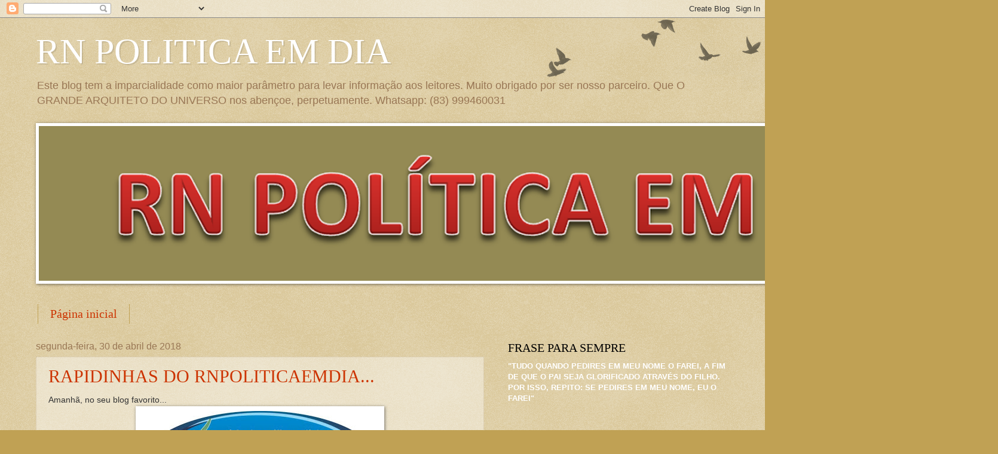

--- FILE ---
content_type: text/html; charset=UTF-8
request_url: https://rnpoliticaemdia2012.blogspot.com/2018/04/
body_size: 51486
content:
<!DOCTYPE html>
<html class='v2' dir='ltr' lang='pt-BR'>
<head>
<link href='https://www.blogger.com/static/v1/widgets/335934321-css_bundle_v2.css' rel='stylesheet' type='text/css'/>
<meta content='width=1100' name='viewport'/>
<meta content='text/html; charset=UTF-8' http-equiv='Content-Type'/>
<meta content='blogger' name='generator'/>
<link href='https://rnpoliticaemdia2012.blogspot.com/favicon.ico' rel='icon' type='image/x-icon'/>
<link href='http://rnpoliticaemdia2012.blogspot.com/2018/04/' rel='canonical'/>
<link rel="alternate" type="application/atom+xml" title="RN POLITICA EM DIA - Atom" href="https://rnpoliticaemdia2012.blogspot.com/feeds/posts/default" />
<link rel="alternate" type="application/rss+xml" title="RN POLITICA EM DIA - RSS" href="https://rnpoliticaemdia2012.blogspot.com/feeds/posts/default?alt=rss" />
<link rel="service.post" type="application/atom+xml" title="RN POLITICA EM DIA - Atom" href="https://www.blogger.com/feeds/6767418986881633888/posts/default" />
<!--Can't find substitution for tag [blog.ieCssRetrofitLinks]-->
<meta content='http://rnpoliticaemdia2012.blogspot.com/2018/04/' property='og:url'/>
<meta content='RN POLITICA EM DIA' property='og:title'/>
<meta content='Este blog tem a imparcialidade como maior parâmetro para levar informação aos leitores.
Muito obrigado por ser nosso parceiro.
Que O GRANDE ARQUITETO DO UNIVERSO nos abençoe, perpetuamente.


Whatsapp: (83) 999460031' property='og:description'/>
<title>RN POLITICA EM DIA: abril 2018</title>
<style id='page-skin-1' type='text/css'><!--
/*
-----------------------------------------------
Blogger Template Style
Name:     Watermark
Designer: Blogger
URL:      www.blogger.com
----------------------------------------------- */
/* Use this with templates/1ktemplate-*.html */
/* Content
----------------------------------------------- */
body {
font: normal normal 14px Arial, Tahoma, Helvetica, FreeSans, sans-serif;
color: #333333;
background: #c0a154 url(https://resources.blogblog.com/blogblog/data/1kt/watermark/body_background_birds.png) repeat scroll top left;
}
html body .content-outer {
min-width: 0;
max-width: 100%;
width: 100%;
}
.content-outer {
font-size: 92%;
}
a:link {
text-decoration:none;
color: #cc3300;
}
a:visited {
text-decoration:none;
color: #993322;
}
a:hover {
text-decoration:underline;
color: #ff3300;
}
.body-fauxcolumns .cap-top {
margin-top: 30px;
background: transparent url(https://resources.blogblog.com/blogblog/data/1kt/watermark/body_overlay_birds.png) no-repeat scroll top right;
height: 121px;
}
.content-inner {
padding: 0;
}
/* Header
----------------------------------------------- */
.header-inner .Header .titlewrapper,
.header-inner .Header .descriptionwrapper {
padding-left: 20px;
padding-right: 20px;
}
.Header h1 {
font: normal normal 60px Georgia, Utopia, 'Palatino Linotype', Palatino, serif;
color: #ffffff;
text-shadow: 2px 2px rgba(0, 0, 0, .1);
}
.Header h1 a {
color: #ffffff;
}
.Header .description {
font-size: 140%;
color: #997755;
}
/* Tabs
----------------------------------------------- */
.tabs-inner .section {
margin: 0 20px;
}
.tabs-inner .PageList, .tabs-inner .LinkList, .tabs-inner .Labels {
margin-left: -11px;
margin-right: -11px;
background-color: transparent;
border-top: 0 solid #ffffff;
border-bottom: 0 solid #ffffff;
-moz-box-shadow: 0 0 0 rgba(0, 0, 0, .3);
-webkit-box-shadow: 0 0 0 rgba(0, 0, 0, .3);
-goog-ms-box-shadow: 0 0 0 rgba(0, 0, 0, .3);
box-shadow: 0 0 0 rgba(0, 0, 0, .3);
}
.tabs-inner .PageList .widget-content,
.tabs-inner .LinkList .widget-content,
.tabs-inner .Labels .widget-content {
margin: -3px -11px;
background: transparent none  no-repeat scroll right;
}
.tabs-inner .widget ul {
padding: 2px 25px;
max-height: 34px;
background: transparent none no-repeat scroll left;
}
.tabs-inner .widget li {
border: none;
}
.tabs-inner .widget li a {
display: inline-block;
padding: .25em 1em;
font: normal normal 20px Georgia, Utopia, 'Palatino Linotype', Palatino, serif;
color: #cc3300;
border-right: 1px solid #c0a154;
}
.tabs-inner .widget li:first-child a {
border-left: 1px solid #c0a154;
}
.tabs-inner .widget li.selected a, .tabs-inner .widget li a:hover {
color: #000000;
}
/* Headings
----------------------------------------------- */
h2 {
font: normal normal 20px Georgia, Utopia, 'Palatino Linotype', Palatino, serif;
color: #000000;
margin: 0 0 .5em;
}
h2.date-header {
font: normal normal 16px Arial, Tahoma, Helvetica, FreeSans, sans-serif;
color: #997755;
}
/* Main
----------------------------------------------- */
.main-inner .column-center-inner,
.main-inner .column-left-inner,
.main-inner .column-right-inner {
padding: 0 5px;
}
.main-outer {
margin-top: 0;
background: transparent none no-repeat scroll top left;
}
.main-inner {
padding-top: 30px;
}
.main-cap-top {
position: relative;
}
.main-cap-top .cap-right {
position: absolute;
height: 0;
width: 100%;
bottom: 0;
background: transparent none repeat-x scroll bottom center;
}
.main-cap-top .cap-left {
position: absolute;
height: 245px;
width: 280px;
right: 0;
bottom: 0;
background: transparent none no-repeat scroll bottom left;
}
/* Posts
----------------------------------------------- */
.post-outer {
padding: 15px 20px;
margin: 0 0 25px;
background: transparent url(https://resources.blogblog.com/blogblog/data/1kt/watermark/post_background_birds.png) repeat scroll top left;
_background-image: none;
border: dotted 1px #ccbb99;
-moz-box-shadow: 0 0 0 rgba(0, 0, 0, .1);
-webkit-box-shadow: 0 0 0 rgba(0, 0, 0, .1);
-goog-ms-box-shadow: 0 0 0 rgba(0, 0, 0, .1);
box-shadow: 0 0 0 rgba(0, 0, 0, .1);
}
h3.post-title {
font: normal normal 30px Georgia, Utopia, 'Palatino Linotype', Palatino, serif;
margin: 0;
}
.comments h4 {
font: normal normal 30px Georgia, Utopia, 'Palatino Linotype', Palatino, serif;
margin: 1em 0 0;
}
.post-body {
font-size: 105%;
line-height: 1.5;
position: relative;
}
.post-header {
margin: 0 0 1em;
color: #997755;
}
.post-footer {
margin: 10px 0 0;
padding: 10px 0 0;
color: #997755;
border-top: dashed 1px #777777;
}
#blog-pager {
font-size: 140%
}
#comments .comment-author {
padding-top: 1.5em;
border-top: dashed 1px #777777;
background-position: 0 1.5em;
}
#comments .comment-author:first-child {
padding-top: 0;
border-top: none;
}
.avatar-image-container {
margin: .2em 0 0;
}
/* Comments
----------------------------------------------- */
.comments .comments-content .icon.blog-author {
background-repeat: no-repeat;
background-image: url([data-uri]);
}
.comments .comments-content .loadmore a {
border-top: 1px solid #777777;
border-bottom: 1px solid #777777;
}
.comments .continue {
border-top: 2px solid #777777;
}
/* Widgets
----------------------------------------------- */
.widget ul, .widget #ArchiveList ul.flat {
padding: 0;
list-style: none;
}
.widget ul li, .widget #ArchiveList ul.flat li {
padding: .35em 0;
text-indent: 0;
border-top: dashed 1px #777777;
}
.widget ul li:first-child, .widget #ArchiveList ul.flat li:first-child {
border-top: none;
}
.widget .post-body ul {
list-style: disc;
}
.widget .post-body ul li {
border: none;
}
.widget .zippy {
color: #777777;
}
.post-body img, .post-body .tr-caption-container, .Profile img, .Image img,
.BlogList .item-thumbnail img {
padding: 5px;
background: #fff;
-moz-box-shadow: 1px 1px 5px rgba(0, 0, 0, .5);
-webkit-box-shadow: 1px 1px 5px rgba(0, 0, 0, .5);
-goog-ms-box-shadow: 1px 1px 5px rgba(0, 0, 0, .5);
box-shadow: 1px 1px 5px rgba(0, 0, 0, .5);
}
.post-body img, .post-body .tr-caption-container {
padding: 8px;
}
.post-body .tr-caption-container {
color: #333333;
}
.post-body .tr-caption-container img {
padding: 0;
background: transparent;
border: none;
-moz-box-shadow: 0 0 0 rgba(0, 0, 0, .1);
-webkit-box-shadow: 0 0 0 rgba(0, 0, 0, .1);
-goog-ms-box-shadow: 0 0 0 rgba(0, 0, 0, .1);
box-shadow: 0 0 0 rgba(0, 0, 0, .1);
}
/* Footer
----------------------------------------------- */
.footer-outer {
color:#ccbb99;
background: #330000 url(https://resources.blogblog.com/blogblog/data/1kt/watermark/body_background_navigator.png) repeat scroll top left;
}
.footer-outer a {
color: #ff7755;
}
.footer-outer a:visited {
color: #dd5533;
}
.footer-outer a:hover {
color: #ff9977;
}
.footer-outer .widget h2 {
color: #eeddbb;
}
/* Mobile
----------------------------------------------- */
body.mobile  {
background-size: 100% auto;
}
.mobile .body-fauxcolumn-outer {
background: transparent none repeat scroll top left;
}
html .mobile .mobile-date-outer {
border-bottom: none;
background: transparent url(https://resources.blogblog.com/blogblog/data/1kt/watermark/post_background_birds.png) repeat scroll top left;
_background-image: none;
margin-bottom: 10px;
}
.mobile .main-inner .date-outer {
padding: 0;
}
.mobile .main-inner .date-header {
margin: 10px;
}
.mobile .main-cap-top {
z-index: -1;
}
.mobile .content-outer {
font-size: 100%;
}
.mobile .post-outer {
padding: 10px;
}
.mobile .main-cap-top .cap-left {
background: transparent none no-repeat scroll bottom left;
}
.mobile .body-fauxcolumns .cap-top {
margin: 0;
}
.mobile-link-button {
background: transparent url(https://resources.blogblog.com/blogblog/data/1kt/watermark/post_background_birds.png) repeat scroll top left;
}
.mobile-link-button a:link, .mobile-link-button a:visited {
color: #cc3300;
}
.mobile-index-date .date-header {
color: #997755;
}
.mobile-index-contents {
color: #333333;
}
.mobile .tabs-inner .section {
margin: 0;
}
.mobile .tabs-inner .PageList {
margin-left: 0;
margin-right: 0;
}
.mobile .tabs-inner .PageList .widget-content {
margin: 0;
color: #000000;
background: transparent url(https://resources.blogblog.com/blogblog/data/1kt/watermark/post_background_birds.png) repeat scroll top left;
}
.mobile .tabs-inner .PageList .widget-content .pagelist-arrow {
border-left: 1px solid #c0a154;
}

--></style>
<style id='template-skin-1' type='text/css'><!--
body {
min-width: 1200px;
}
.content-outer, .content-fauxcolumn-outer, .region-inner {
min-width: 1200px;
max-width: 1200px;
_width: 1200px;
}
.main-inner .columns {
padding-left: 0;
padding-right: 410px;
}
.main-inner .fauxcolumn-center-outer {
left: 0;
right: 410px;
/* IE6 does not respect left and right together */
_width: expression(this.parentNode.offsetWidth -
parseInt("0") -
parseInt("410px") + 'px');
}
.main-inner .fauxcolumn-left-outer {
width: 0;
}
.main-inner .fauxcolumn-right-outer {
width: 410px;
}
.main-inner .column-left-outer {
width: 0;
right: 100%;
margin-left: -0;
}
.main-inner .column-right-outer {
width: 410px;
margin-right: -410px;
}
#layout {
min-width: 0;
}
#layout .content-outer {
min-width: 0;
width: 800px;
}
#layout .region-inner {
min-width: 0;
width: auto;
}
body#layout div.add_widget {
padding: 8px;
}
body#layout div.add_widget a {
margin-left: 32px;
}
--></style>
<link href='https://www.blogger.com/dyn-css/authorization.css?targetBlogID=6767418986881633888&amp;zx=e4e405c5-523c-4a15-9d2a-5fbee474fc24' media='none' onload='if(media!=&#39;all&#39;)media=&#39;all&#39;' rel='stylesheet'/><noscript><link href='https://www.blogger.com/dyn-css/authorization.css?targetBlogID=6767418986881633888&amp;zx=e4e405c5-523c-4a15-9d2a-5fbee474fc24' rel='stylesheet'/></noscript>
<meta name='google-adsense-platform-account' content='ca-host-pub-1556223355139109'/>
<meta name='google-adsense-platform-domain' content='blogspot.com'/>

<!-- data-ad-client=ca-pub-8733130441192966 -->

</head>
<body class='loading variant-birds'>
<div class='navbar section' id='navbar' name='Navbar'><div class='widget Navbar' data-version='1' id='Navbar1'><script type="text/javascript">
    function setAttributeOnload(object, attribute, val) {
      if(window.addEventListener) {
        window.addEventListener('load',
          function(){ object[attribute] = val; }, false);
      } else {
        window.attachEvent('onload', function(){ object[attribute] = val; });
      }
    }
  </script>
<div id="navbar-iframe-container"></div>
<script type="text/javascript" src="https://apis.google.com/js/platform.js"></script>
<script type="text/javascript">
      gapi.load("gapi.iframes:gapi.iframes.style.bubble", function() {
        if (gapi.iframes && gapi.iframes.getContext) {
          gapi.iframes.getContext().openChild({
              url: 'https://www.blogger.com/navbar/6767418986881633888?origin\x3dhttps://rnpoliticaemdia2012.blogspot.com',
              where: document.getElementById("navbar-iframe-container"),
              id: "navbar-iframe"
          });
        }
      });
    </script><script type="text/javascript">
(function() {
var script = document.createElement('script');
script.type = 'text/javascript';
script.src = '//pagead2.googlesyndication.com/pagead/js/google_top_exp.js';
var head = document.getElementsByTagName('head')[0];
if (head) {
head.appendChild(script);
}})();
</script>
</div></div>
<div class='body-fauxcolumns'>
<div class='fauxcolumn-outer body-fauxcolumn-outer'>
<div class='cap-top'>
<div class='cap-left'></div>
<div class='cap-right'></div>
</div>
<div class='fauxborder-left'>
<div class='fauxborder-right'></div>
<div class='fauxcolumn-inner'>
</div>
</div>
<div class='cap-bottom'>
<div class='cap-left'></div>
<div class='cap-right'></div>
</div>
</div>
</div>
<div class='content'>
<div class='content-fauxcolumns'>
<div class='fauxcolumn-outer content-fauxcolumn-outer'>
<div class='cap-top'>
<div class='cap-left'></div>
<div class='cap-right'></div>
</div>
<div class='fauxborder-left'>
<div class='fauxborder-right'></div>
<div class='fauxcolumn-inner'>
</div>
</div>
<div class='cap-bottom'>
<div class='cap-left'></div>
<div class='cap-right'></div>
</div>
</div>
</div>
<div class='content-outer'>
<div class='content-cap-top cap-top'>
<div class='cap-left'></div>
<div class='cap-right'></div>
</div>
<div class='fauxborder-left content-fauxborder-left'>
<div class='fauxborder-right content-fauxborder-right'></div>
<div class='content-inner'>
<header>
<div class='header-outer'>
<div class='header-cap-top cap-top'>
<div class='cap-left'></div>
<div class='cap-right'></div>
</div>
<div class='fauxborder-left header-fauxborder-left'>
<div class='fauxborder-right header-fauxborder-right'></div>
<div class='region-inner header-inner'>
<div class='header section' id='header' name='Cabeçalho'><div class='widget Header' data-version='1' id='Header1'>
<div id='header-inner'>
<div class='titlewrapper'>
<h1 class='title'>
<a href='https://rnpoliticaemdia2012.blogspot.com/'>
RN POLITICA EM DIA
</a>
</h1>
</div>
<div class='descriptionwrapper'>
<p class='description'><span>Este blog tem a imparcialidade como maior parâmetro para levar informação aos leitores.
Muito obrigado por ser nosso parceiro.
Que O GRANDE ARQUITETO DO UNIVERSO nos abençoe, perpetuamente.


Whatsapp: (83) 999460031</span></p>
</div>
</div>
</div></div>
</div>
</div>
<div class='header-cap-bottom cap-bottom'>
<div class='cap-left'></div>
<div class='cap-right'></div>
</div>
</div>
</header>
<div class='tabs-outer'>
<div class='tabs-cap-top cap-top'>
<div class='cap-left'></div>
<div class='cap-right'></div>
</div>
<div class='fauxborder-left tabs-fauxborder-left'>
<div class='fauxborder-right tabs-fauxborder-right'></div>
<div class='region-inner tabs-inner'>
<div class='tabs section' id='crosscol' name='Entre colunas'><div class='widget Image' data-version='1' id='Image14'>
<h2>RNPOLITICAEMDIA2012.BLOGSPOT.COM</h2>
<div class='widget-content'>
<a href='<script src="http://h1.flashvortex.com/display.php?id=2_1389932134_54802_415_0_628_90_9_1_5" type="text/javascript"></script>'>
<img alt='RNPOLITICAEMDIA2012.BLOGSPOT.COM' height='259' id='Image14_img' src='https://blogger.googleusercontent.com/img/b/R29vZ2xl/AVvXsEjZIh-1zfr-eWMyfNP3DHK4evv4kMImhWQ2Sc3u8vMgi1BrwQcq5rMHxsG6T_Jftsn1qVVx3M1hlEkAuQpOe3QbO9YvEzgUBHKOPBlz-1VEP2gR9zZKjaR1oHOrzQla8s4KZZlKD4Mw1hU/s1600/Imagem15.png' width='1600'/>
</a>
<br/>
</div>
<div class='clear'></div>
</div></div>
<div class='tabs section' id='crosscol-overflow' name='Cross-Column 2'><div class='widget PageList' data-version='1' id='PageList2'>
<h2>MENU</h2>
<div class='widget-content'>
<ul>
<li>
<a href='https://rnpoliticaemdia2012.blogspot.com/'>Página inicial</a>
</li>
</ul>
<div class='clear'></div>
</div>
</div></div>
</div>
</div>
<div class='tabs-cap-bottom cap-bottom'>
<div class='cap-left'></div>
<div class='cap-right'></div>
</div>
</div>
<div class='main-outer'>
<div class='main-cap-top cap-top'>
<div class='cap-left'></div>
<div class='cap-right'></div>
</div>
<div class='fauxborder-left main-fauxborder-left'>
<div class='fauxborder-right main-fauxborder-right'></div>
<div class='region-inner main-inner'>
<div class='columns fauxcolumns'>
<div class='fauxcolumn-outer fauxcolumn-center-outer'>
<div class='cap-top'>
<div class='cap-left'></div>
<div class='cap-right'></div>
</div>
<div class='fauxborder-left'>
<div class='fauxborder-right'></div>
<div class='fauxcolumn-inner'>
</div>
</div>
<div class='cap-bottom'>
<div class='cap-left'></div>
<div class='cap-right'></div>
</div>
</div>
<div class='fauxcolumn-outer fauxcolumn-left-outer'>
<div class='cap-top'>
<div class='cap-left'></div>
<div class='cap-right'></div>
</div>
<div class='fauxborder-left'>
<div class='fauxborder-right'></div>
<div class='fauxcolumn-inner'>
</div>
</div>
<div class='cap-bottom'>
<div class='cap-left'></div>
<div class='cap-right'></div>
</div>
</div>
<div class='fauxcolumn-outer fauxcolumn-right-outer'>
<div class='cap-top'>
<div class='cap-left'></div>
<div class='cap-right'></div>
</div>
<div class='fauxborder-left'>
<div class='fauxborder-right'></div>
<div class='fauxcolumn-inner'>
</div>
</div>
<div class='cap-bottom'>
<div class='cap-left'></div>
<div class='cap-right'></div>
</div>
</div>
<!-- corrects IE6 width calculation -->
<div class='columns-inner'>
<div class='column-center-outer'>
<div class='column-center-inner'>
<div class='main section' id='main' name='Principal'><div class='widget Blog' data-version='1' id='Blog1'>
<div class='blog-posts hfeed'>

          <div class="date-outer">
        
<h2 class='date-header'><span>segunda-feira, 30 de abril de 2018</span></h2>

          <div class="date-posts">
        
<div class='post-outer'>
<div class='post hentry'>
<a name='2914533818410887633'></a>
<h3 class='post-title entry-title'>
<a href='https://rnpoliticaemdia2012.blogspot.com/2018/04/rapidinhas-do-rnpoliticaemdia_30.html'>RAPIDINHAS DO RNPOLITICAEMDIA...</a>
</h3>
<div class='post-header'>
<div class='post-header-line-1'></div>
</div>
<div class='post-body entry-content' id='post-body-2914533818410887633'>
Amanhã, no seu blog favorito...<br />
<div class="separator" style="clear: both; text-align: center;">
<a href="https://blogger.googleusercontent.com/img/b/R29vZ2xl/AVvXsEh7V_HRSzglQRxgnAqAokITD_imcDmIFEPJoWuGXgiD6bb3E8XwM1XDpk-yk3ZBj4Nhn_aQHGavoxCEqbrMoXxSsgONel9IWx_lFhlFiujnAVABGxOLTeIaeX7RUalaiSLgG3cY9qsEfg4/s1600/ANUNCIANTE+9.jpg" imageanchor="1" style="margin-left: 1em; margin-right: 1em;"><img border="0" data-original-height="180" data-original-width="400" height="180" src="https://blogger.googleusercontent.com/img/b/R29vZ2xl/AVvXsEh7V_HRSzglQRxgnAqAokITD_imcDmIFEPJoWuGXgiD6bb3E8XwM1XDpk-yk3ZBj4Nhn_aQHGavoxCEqbrMoXxSsgONel9IWx_lFhlFiujnAVABGxOLTeIaeX7RUalaiSLgG3cY9qsEfg4/s400/ANUNCIANTE+9.jpg" width="400" /></a></div>
<br />
<div style='clear: both;'></div>
</div>
<div class='post-footer'>
<div class='post-footer-line post-footer-line-1'><span class='post-author vcard'>
Postado por
<span class='fn'>RN POLITICA EM DIA</span>
</span>
<span class='post-timestamp'>
às
<a class='timestamp-link' href='https://rnpoliticaemdia2012.blogspot.com/2018/04/rapidinhas-do-rnpoliticaemdia_30.html' rel='bookmark' title='permanent link'><abbr class='published' title='2018-04-30T20:55:00-03:00'>20:55</abbr></a>
</span>
<span class='post-comment-link'>
<a class='comment-link' href='https://rnpoliticaemdia2012.blogspot.com/2018/04/rapidinhas-do-rnpoliticaemdia_30.html#comment-form' onclick=''>0
comentários</a>
</span>
<span class='post-icons'>
<span class='item-action'>
<a href='https://www.blogger.com/email-post/6767418986881633888/2914533818410887633' title='Enviar esta postagem'>
<img alt="" class="icon-action" height="13" src="//img1.blogblog.com/img/icon18_email.gif" width="18">
</a>
</span>
<span class='item-control blog-admin pid-1447395101'>
<a href='https://www.blogger.com/post-edit.g?blogID=6767418986881633888&postID=2914533818410887633&from=pencil' title='Editar post'>
<img alt='' class='icon-action' height='18' src='https://resources.blogblog.com/img/icon18_edit_allbkg.gif' width='18'/>
</a>
</span>
</span>
<div class='post-share-buttons goog-inline-block'>
<a class='goog-inline-block share-button sb-email' href='https://www.blogger.com/share-post.g?blogID=6767418986881633888&postID=2914533818410887633&target=email' target='_blank' title='Enviar por e-mail'><span class='share-button-link-text'>Enviar por e-mail</span></a><a class='goog-inline-block share-button sb-blog' href='https://www.blogger.com/share-post.g?blogID=6767418986881633888&postID=2914533818410887633&target=blog' onclick='window.open(this.href, "_blank", "height=270,width=475"); return false;' target='_blank' title='Postar no blog!'><span class='share-button-link-text'>Postar no blog!</span></a><a class='goog-inline-block share-button sb-twitter' href='https://www.blogger.com/share-post.g?blogID=6767418986881633888&postID=2914533818410887633&target=twitter' target='_blank' title='Compartilhar no X'><span class='share-button-link-text'>Compartilhar no X</span></a><a class='goog-inline-block share-button sb-facebook' href='https://www.blogger.com/share-post.g?blogID=6767418986881633888&postID=2914533818410887633&target=facebook' onclick='window.open(this.href, "_blank", "height=430,width=640"); return false;' target='_blank' title='Compartilhar no Facebook'><span class='share-button-link-text'>Compartilhar no Facebook</span></a><a class='goog-inline-block share-button sb-pinterest' href='https://www.blogger.com/share-post.g?blogID=6767418986881633888&postID=2914533818410887633&target=pinterest' target='_blank' title='Compartilhar com o Pinterest'><span class='share-button-link-text'>Compartilhar com o Pinterest</span></a>
</div>
</div>
<div class='post-footer-line post-footer-line-2'><span class='post-labels'>
</span>
</div>
<div class='post-footer-line post-footer-line-3'><span class='post-location'>
</span>
</div>
</div>
</div>
</div>
<div class='post-outer'>
<div class='post hentry'>
<a name='2999696024186848937'></a>
<h3 class='post-title entry-title'>
<a href='https://rnpoliticaemdia2012.blogspot.com/2018/04/eleicoes-2018-pessoas-normais-se-tornam.html'>ELEIÇÕES 2018: PESSOAS NORMAIS SE TORNAM ZUMBIS APÓS MORDIDAS PELO WHATSAPP.</a>
</h3>
<div class='post-header'>
<div class='post-header-line-1'></div>
</div>
<div class='post-body entry-content' id='post-body-2999696024186848937'>
<div class="separator" style="clear: both; text-align: center;">
<a href="https://blogger.googleusercontent.com/img/b/R29vZ2xl/AVvXsEiY7rZtxXhcqNFqnp3tGszyKEyUTXZV6moMbwbjUxEKGrc0_6BMusnz-dPamtaRlbCesPZG0DIXMJocehkUuWuAbWG4ka9gTJC7Efsl7cG-tkWo35MZqESuWe3_1__2xkP3vVwiXAnEZ3I/s1600/zumbi.jpg" imageanchor="1" style="clear: left; float: left; margin-bottom: 1em; margin-right: 1em;"><img border="0" data-original-height="400" data-original-width="600" height="267" src="https://blogger.googleusercontent.com/img/b/R29vZ2xl/AVvXsEiY7rZtxXhcqNFqnp3tGszyKEyUTXZV6moMbwbjUxEKGrc0_6BMusnz-dPamtaRlbCesPZG0DIXMJocehkUuWuAbWG4ka9gTJC7Efsl7cG-tkWo35MZqESuWe3_1__2xkP3vVwiXAnEZ3I/s400/zumbi.jpg" width="400" /></a></div>
<div style="text-align: justify;">
Uma coisa que dá tilt na cabeça de muita gente é um jornalista corintiano ou palmeirense criticando o seu próprio time. Ou um que se reconheça à direita ou à esquerda e critique o comportamento de políticos que se dizem do mesmo campo ideológico. </div>
<div style="text-align: justify;">
Isso leva as torcidas organizadas de times ou de candidatos à loucura. Para muitos leitores, uma crítica vinda de alguém que compartilha uma visão semelhante de mundo é visto com tal assombro que passa a ser tratada como uma traição, ou seja, ofenda maior que as palavras do adversário. No caso da política, uma resposta padrão usada quando se critica a corrupção, o machismo ou a incompetência de determinados líderes é de que ''não é hora de fazer o jogo do inimigo''. Ignorando, claro, o que seu herói disse. O país vive um momento ultrapolarizado. Muitas pessoas não vão às redes sociais buscar informações plurais que possam ajudar a montar sua visão de mundo, mas elementos para reafirmar as características da identidade de seu grupo &#8211; nós somos melhores, mais nobres, mais éticos, mais competentes que o outro. E, ao mesmo tempo, munição para atingir e derrubar o adversário.</div>
<div style="text-align: justify;">
<a href="https://blogdosakamoto.blogosfera.uol.com.br/2018/04/30/eleicoes-2018-pessoas-normais-se-tornam-zumbis-apos-mordidas-pelo-whatsapp/" style="font-weight: bold;">AQUI</a>&nbsp;VOCÊ LER A MATÉRIA COMPLETA</div>
<div style="text-align: justify;">
<br /></div>
<div style="text-align: justify;">
Fonte: Blog do Sakamoto/UOL</div>
<div class="separator" style="clear: both; text-align: center;">
<a href="https://blogger.googleusercontent.com/img/b/R29vZ2xl/AVvXsEgfOgh_lzWGnfPMcHEPou5NAVjalX6knGPrGG6RGiBUxoLEsODsG3E3tsWIhufNOMTZ2WIU1G3L4EXOwiF60FRI3SbXN5WNSls_ZuO3IwDw0M5eI-CZbhY9x2rzuYnbsBI4UAV8k_iIyEA/s1600/ANUNCIANTE+8.png" imageanchor="1" style="margin-left: 1em; margin-right: 1em;"><img border="0" data-original-height="197" data-original-width="400" height="195" src="https://blogger.googleusercontent.com/img/b/R29vZ2xl/AVvXsEgfOgh_lzWGnfPMcHEPou5NAVjalX6knGPrGG6RGiBUxoLEsODsG3E3tsWIhufNOMTZ2WIU1G3L4EXOwiF60FRI3SbXN5WNSls_ZuO3IwDw0M5eI-CZbhY9x2rzuYnbsBI4UAV8k_iIyEA/s400/ANUNCIANTE+8.png" width="400" /></a></div>
<div style="text-align: justify;">
<br /></div>
<div style='clear: both;'></div>
</div>
<div class='post-footer'>
<div class='post-footer-line post-footer-line-1'><span class='post-author vcard'>
Postado por
<span class='fn'>RN POLITICA EM DIA</span>
</span>
<span class='post-timestamp'>
às
<a class='timestamp-link' href='https://rnpoliticaemdia2012.blogspot.com/2018/04/eleicoes-2018-pessoas-normais-se-tornam.html' rel='bookmark' title='permanent link'><abbr class='published' title='2018-04-30T18:51:00-03:00'>18:51</abbr></a>
</span>
<span class='post-comment-link'>
<a class='comment-link' href='https://rnpoliticaemdia2012.blogspot.com/2018/04/eleicoes-2018-pessoas-normais-se-tornam.html#comment-form' onclick=''>0
comentários</a>
</span>
<span class='post-icons'>
<span class='item-action'>
<a href='https://www.blogger.com/email-post/6767418986881633888/2999696024186848937' title='Enviar esta postagem'>
<img alt="" class="icon-action" height="13" src="//img1.blogblog.com/img/icon18_email.gif" width="18">
</a>
</span>
<span class='item-control blog-admin pid-1447395101'>
<a href='https://www.blogger.com/post-edit.g?blogID=6767418986881633888&postID=2999696024186848937&from=pencil' title='Editar post'>
<img alt='' class='icon-action' height='18' src='https://resources.blogblog.com/img/icon18_edit_allbkg.gif' width='18'/>
</a>
</span>
</span>
<div class='post-share-buttons goog-inline-block'>
<a class='goog-inline-block share-button sb-email' href='https://www.blogger.com/share-post.g?blogID=6767418986881633888&postID=2999696024186848937&target=email' target='_blank' title='Enviar por e-mail'><span class='share-button-link-text'>Enviar por e-mail</span></a><a class='goog-inline-block share-button sb-blog' href='https://www.blogger.com/share-post.g?blogID=6767418986881633888&postID=2999696024186848937&target=blog' onclick='window.open(this.href, "_blank", "height=270,width=475"); return false;' target='_blank' title='Postar no blog!'><span class='share-button-link-text'>Postar no blog!</span></a><a class='goog-inline-block share-button sb-twitter' href='https://www.blogger.com/share-post.g?blogID=6767418986881633888&postID=2999696024186848937&target=twitter' target='_blank' title='Compartilhar no X'><span class='share-button-link-text'>Compartilhar no X</span></a><a class='goog-inline-block share-button sb-facebook' href='https://www.blogger.com/share-post.g?blogID=6767418986881633888&postID=2999696024186848937&target=facebook' onclick='window.open(this.href, "_blank", "height=430,width=640"); return false;' target='_blank' title='Compartilhar no Facebook'><span class='share-button-link-text'>Compartilhar no Facebook</span></a><a class='goog-inline-block share-button sb-pinterest' href='https://www.blogger.com/share-post.g?blogID=6767418986881633888&postID=2999696024186848937&target=pinterest' target='_blank' title='Compartilhar com o Pinterest'><span class='share-button-link-text'>Compartilhar com o Pinterest</span></a>
</div>
</div>
<div class='post-footer-line post-footer-line-2'><span class='post-labels'>
</span>
</div>
<div class='post-footer-line post-footer-line-3'><span class='post-location'>
</span>
</div>
</div>
</div>
</div>
<div class='post-outer'>
<div class='post hentry'>
<a name='1193612478280683036'></a>
<h3 class='post-title entry-title'>
<a href='https://rnpoliticaemdia2012.blogspot.com/2018/04/secretaria-de-saude-informa-que-nao-ha.html'>SECRETARIA DE SAÚDE INFORMA QUE NÃO HÁ CASO CONFIRMADO DE H1N1 EM MOSSORÓ.</a>
</h3>
<div class='post-header'>
<div class='post-header-line-1'></div>
</div>
<div class='post-body entry-content' id='post-body-1193612478280683036'>
<div style="text-align: justify;">
<b>Vigilância à Saúde está monitorando notificações e tranquiliza a população sobre supostos casos divulgados nas redes sociais.</b></div>
<div style="text-align: justify;">
<br /></div>
<div style="text-align: justify;">
<div class="separator" style="clear: both; text-align: center;">
<a href="https://blogger.googleusercontent.com/img/b/R29vZ2xl/AVvXsEhmbdHbhBzW4OCA0xvfYrL8KBiTdhLy-apD5YhlMbh2FIZtBWJ536g6wG4vPjB-EvFgTUHKpsxodJ6GSjJYVCGBPXOF9uV5UFEydu6VUhuzwJ4UVK-5n5Qxv1lAGCsBLayKpUibu7oy6do/s1600/V%25C3%25ADrus.jpg" imageanchor="1" style="clear: right; float: right; margin-bottom: 1em; margin-left: 1em;"><img border="0" data-original-height="331" data-original-width="450" height="235" src="https://blogger.googleusercontent.com/img/b/R29vZ2xl/AVvXsEhmbdHbhBzW4OCA0xvfYrL8KBiTdhLy-apD5YhlMbh2FIZtBWJ536g6wG4vPjB-EvFgTUHKpsxodJ6GSjJYVCGBPXOF9uV5UFEydu6VUhuzwJ4UVK-5n5Qxv1lAGCsBLayKpUibu7oy6do/s320/V%25C3%25ADrus.jpg" width="320" /></a></div>
A Secretaria Municipal de Saúde (SMS) informa que não há caso confirmado de H1N1 em Mossoró. A Vigilância à Saúde está monitorando notificações na cidade e tranquiliza a população sobre supostos casos divulgados nas redes sociais.</div>
<div style="text-align: justify;">
A vacinação contra o Influenza segue nas Unidades Básicas de Saúde (UBSs), de acordo com as doses que são encaminhadas pelo Ministério da Saúde.</div>
<div style="text-align: justify;">
A Secretaria de Saúde recomenda que os mossoroenses tomem os devidos cuidados para evitar a transmissão da gripe e de outras doenças respiratórias:</div>
<div style="text-align: justify;">
- Lavar as mãos com frequência;</div>
<div style="text-align: justify;">
- Cobrir nariz e boca quando espirrar ou tossir;</div>
<div style="text-align: justify;">
- Limpas as mãos após tossir ou espirrar;</div>
<div style="text-align: justify;">
- Evitar tocar mucosas de olhos, nariz e boca;</div>
<div style="text-align: justify;">
- Manter os ambientes bem ventilados;</div>
<div style="text-align: justify;">
- Evitar contato próximo a pessoas que apresentem sinais ou sintomas de gripe;</div>
<div style="text-align: justify;">
- Evitar aglomerações e ambientes fechados (procurar manter os ambientes ventilados).</div>
<div style="text-align: justify;">
<br /></div>
<div style="text-align: justify;">
Fonte: Maricélio Almeida, com informações da Prefeitura de Mossoró</div>
Foto: Portal Região Noroeste<br />
<div class="separator" style="clear: both; text-align: center;">
<a href="https://blogger.googleusercontent.com/img/b/R29vZ2xl/AVvXsEgvjAd8g94CndL449Z0xbxj3GwUsx1MRA1sJd6Up1pHX9T9_LNxHYn2dbL0K50pOmgsHhlf_WGQaAjg4687taGefqicDHBnqtfe1YpO4aQG_H82174hJkZmyqxEVeGkI2E4uwQ9WngYfpg/s1600/ANUNCIANTE+7.jpg" imageanchor="1" style="margin-left: 1em; margin-right: 1em;"><img border="0" data-original-height="166" data-original-width="238" height="223" src="https://blogger.googleusercontent.com/img/b/R29vZ2xl/AVvXsEgvjAd8g94CndL449Z0xbxj3GwUsx1MRA1sJd6Up1pHX9T9_LNxHYn2dbL0K50pOmgsHhlf_WGQaAjg4687taGefqicDHBnqtfe1YpO4aQG_H82174hJkZmyqxEVeGkI2E4uwQ9WngYfpg/s320/ANUNCIANTE+7.jpg" width="320" /></a></div>
<br />
<div style='clear: both;'></div>
</div>
<div class='post-footer'>
<div class='post-footer-line post-footer-line-1'><span class='post-author vcard'>
Postado por
<span class='fn'>RN POLITICA EM DIA</span>
</span>
<span class='post-timestamp'>
às
<a class='timestamp-link' href='https://rnpoliticaemdia2012.blogspot.com/2018/04/secretaria-de-saude-informa-que-nao-ha.html' rel='bookmark' title='permanent link'><abbr class='published' title='2018-04-30T18:40:00-03:00'>18:40</abbr></a>
</span>
<span class='post-comment-link'>
<a class='comment-link' href='https://rnpoliticaemdia2012.blogspot.com/2018/04/secretaria-de-saude-informa-que-nao-ha.html#comment-form' onclick=''>0
comentários</a>
</span>
<span class='post-icons'>
<span class='item-action'>
<a href='https://www.blogger.com/email-post/6767418986881633888/1193612478280683036' title='Enviar esta postagem'>
<img alt="" class="icon-action" height="13" src="//img1.blogblog.com/img/icon18_email.gif" width="18">
</a>
</span>
<span class='item-control blog-admin pid-1447395101'>
<a href='https://www.blogger.com/post-edit.g?blogID=6767418986881633888&postID=1193612478280683036&from=pencil' title='Editar post'>
<img alt='' class='icon-action' height='18' src='https://resources.blogblog.com/img/icon18_edit_allbkg.gif' width='18'/>
</a>
</span>
</span>
<div class='post-share-buttons goog-inline-block'>
<a class='goog-inline-block share-button sb-email' href='https://www.blogger.com/share-post.g?blogID=6767418986881633888&postID=1193612478280683036&target=email' target='_blank' title='Enviar por e-mail'><span class='share-button-link-text'>Enviar por e-mail</span></a><a class='goog-inline-block share-button sb-blog' href='https://www.blogger.com/share-post.g?blogID=6767418986881633888&postID=1193612478280683036&target=blog' onclick='window.open(this.href, "_blank", "height=270,width=475"); return false;' target='_blank' title='Postar no blog!'><span class='share-button-link-text'>Postar no blog!</span></a><a class='goog-inline-block share-button sb-twitter' href='https://www.blogger.com/share-post.g?blogID=6767418986881633888&postID=1193612478280683036&target=twitter' target='_blank' title='Compartilhar no X'><span class='share-button-link-text'>Compartilhar no X</span></a><a class='goog-inline-block share-button sb-facebook' href='https://www.blogger.com/share-post.g?blogID=6767418986881633888&postID=1193612478280683036&target=facebook' onclick='window.open(this.href, "_blank", "height=430,width=640"); return false;' target='_blank' title='Compartilhar no Facebook'><span class='share-button-link-text'>Compartilhar no Facebook</span></a><a class='goog-inline-block share-button sb-pinterest' href='https://www.blogger.com/share-post.g?blogID=6767418986881633888&postID=1193612478280683036&target=pinterest' target='_blank' title='Compartilhar com o Pinterest'><span class='share-button-link-text'>Compartilhar com o Pinterest</span></a>
</div>
</div>
<div class='post-footer-line post-footer-line-2'><span class='post-labels'>
</span>
</div>
<div class='post-footer-line post-footer-line-3'><span class='post-location'>
</span>
</div>
</div>
</div>
</div>
<div class='post-outer'>
<div class='post hentry'>
<a name='3706329993506920584'></a>
<h3 class='post-title entry-title'>
<a href='https://rnpoliticaemdia2012.blogspot.com/2018/04/acidente-provocado-por-buracos-e.html'>ACIDENTE PROVOCADO POR BURACOS E ANIMAIS NA RN-233 PRÓXIMO A PARAÚ.</a>
</h3>
<div class='post-header'>
<div class='post-header-line-1'></div>
</div>
<div class='post-body entry-content' id='post-body-3706329993506920584'>
<div class="separator" style="clear: both; text-align: center;">
<a href="https://blogger.googleusercontent.com/img/b/R29vZ2xl/AVvXsEgHpeqUCRN2q681myrgxrFBRavoZnLNO6WygB1DWsA7EfPqqxtSqOx1GrwL4499d7Xm_IYbbeAv7207VpxLmaSjVWf9Zl9HaDVcbgqGS18GyKSj_U_1uM4-0l-Qhwe3ODfMgVHQGtT6oFo/s1600/00.jpg" imageanchor="1" style="clear: left; float: left; margin-bottom: 1em; margin-right: 1em;"><img border="0" data-original-height="225" data-original-width="400" height="225" src="https://blogger.googleusercontent.com/img/b/R29vZ2xl/AVvXsEgHpeqUCRN2q681myrgxrFBRavoZnLNO6WygB1DWsA7EfPqqxtSqOx1GrwL4499d7Xm_IYbbeAv7207VpxLmaSjVWf9Zl9HaDVcbgqGS18GyKSj_U_1uM4-0l-Qhwe3ODfMgVHQGtT6oFo/s400/00.jpg" width="400" /></a></div>
<div style="text-align: justify;">
Na noite deste domingo, a polícia miliar foi acionada a RN-233, na estrada de Parau, mais precisamente em frente a Fazenda Fernando Soares, onde três pessoas estariam caídas. As informações seria de que, o trio sendo dois homens e uma mulher, seguiam na RN quando caíram da motocicleta devido aos buracos existentes na rodovia, como também um animal teria ocasionado o acidente.</div>
<div style="text-align: justify;">
O condutor da moto pop foi identificado por, Antônio Lindonjhonso da Silva, 20 anos, conhecido por &#8220;Baba do Riacho&#8221;,, natural de Campo Grande e residente no sitio Riacho, na zona rural de Assu.</div>
<div style="text-align: justify;">
Na garupa estava, o casal de namorados, Ana Kelly, 20 anos de idade e Matheus Vieira Santiago, 18 anos, ambos residentes no sitio Riacho.</div>
<div style="text-align: justify;">
Os vitimados provavelmente com sintomas de embriagues, seguiam em uma moto Honda Pop de cor amarela, ambos foram socorridos para o hospital com alguns ferimentos e passam bem.</div>
<div style="text-align: justify;">
<br /></div>
<div style="text-align: justify;">
Fonte: Focoelho</div>
<div class="separator" style="clear: both; text-align: center;">
<a href="https://blogger.googleusercontent.com/img/b/R29vZ2xl/AVvXsEjPKZiF1XaU9o0U8O7QPRVYrS5KC3V_Bmr2Y2EPbcIhSuQhyphenhyphenIYClSCf6lqShTXa3zW9g1EdupTqH3LB542_5ngTF0394z8369GvM_6lky4fcgSqf3NfZ2ZsNlQ716XRLKlMl0TBCGsOR1g/s1600/ANUNCIANTE+6.png" imageanchor="1" style="margin-left: 1em; margin-right: 1em;"><img border="0" data-original-height="92" data-original-width="320" height="114" src="https://blogger.googleusercontent.com/img/b/R29vZ2xl/AVvXsEjPKZiF1XaU9o0U8O7QPRVYrS5KC3V_Bmr2Y2EPbcIhSuQhyphenhyphenIYClSCf6lqShTXa3zW9g1EdupTqH3LB542_5ngTF0394z8369GvM_6lky4fcgSqf3NfZ2ZsNlQ716XRLKlMl0TBCGsOR1g/s400/ANUNCIANTE+6.png" width="400" /></a></div>
<div style="text-align: center;">
<br /></div>
<div class="separator" style="clear: both; text-align: justify;">
</div>
<div style='clear: both;'></div>
</div>
<div class='post-footer'>
<div class='post-footer-line post-footer-line-1'><span class='post-author vcard'>
Postado por
<span class='fn'>RN POLITICA EM DIA</span>
</span>
<span class='post-timestamp'>
às
<a class='timestamp-link' href='https://rnpoliticaemdia2012.blogspot.com/2018/04/acidente-provocado-por-buracos-e.html' rel='bookmark' title='permanent link'><abbr class='published' title='2018-04-30T18:35:00-03:00'>18:35</abbr></a>
</span>
<span class='post-comment-link'>
<a class='comment-link' href='https://rnpoliticaemdia2012.blogspot.com/2018/04/acidente-provocado-por-buracos-e.html#comment-form' onclick=''>0
comentários</a>
</span>
<span class='post-icons'>
<span class='item-action'>
<a href='https://www.blogger.com/email-post/6767418986881633888/3706329993506920584' title='Enviar esta postagem'>
<img alt="" class="icon-action" height="13" src="//img1.blogblog.com/img/icon18_email.gif" width="18">
</a>
</span>
<span class='item-control blog-admin pid-1447395101'>
<a href='https://www.blogger.com/post-edit.g?blogID=6767418986881633888&postID=3706329993506920584&from=pencil' title='Editar post'>
<img alt='' class='icon-action' height='18' src='https://resources.blogblog.com/img/icon18_edit_allbkg.gif' width='18'/>
</a>
</span>
</span>
<div class='post-share-buttons goog-inline-block'>
<a class='goog-inline-block share-button sb-email' href='https://www.blogger.com/share-post.g?blogID=6767418986881633888&postID=3706329993506920584&target=email' target='_blank' title='Enviar por e-mail'><span class='share-button-link-text'>Enviar por e-mail</span></a><a class='goog-inline-block share-button sb-blog' href='https://www.blogger.com/share-post.g?blogID=6767418986881633888&postID=3706329993506920584&target=blog' onclick='window.open(this.href, "_blank", "height=270,width=475"); return false;' target='_blank' title='Postar no blog!'><span class='share-button-link-text'>Postar no blog!</span></a><a class='goog-inline-block share-button sb-twitter' href='https://www.blogger.com/share-post.g?blogID=6767418986881633888&postID=3706329993506920584&target=twitter' target='_blank' title='Compartilhar no X'><span class='share-button-link-text'>Compartilhar no X</span></a><a class='goog-inline-block share-button sb-facebook' href='https://www.blogger.com/share-post.g?blogID=6767418986881633888&postID=3706329993506920584&target=facebook' onclick='window.open(this.href, "_blank", "height=430,width=640"); return false;' target='_blank' title='Compartilhar no Facebook'><span class='share-button-link-text'>Compartilhar no Facebook</span></a><a class='goog-inline-block share-button sb-pinterest' href='https://www.blogger.com/share-post.g?blogID=6767418986881633888&postID=3706329993506920584&target=pinterest' target='_blank' title='Compartilhar com o Pinterest'><span class='share-button-link-text'>Compartilhar com o Pinterest</span></a>
</div>
</div>
<div class='post-footer-line post-footer-line-2'><span class='post-labels'>
</span>
</div>
<div class='post-footer-line post-footer-line-3'><span class='post-location'>
</span>
</div>
</div>
</div>
</div>
<div class='post-outer'>
<div class='post hentry'>
<a name='9214416597552420326'></a>
<h3 class='post-title entry-title'>
<a href='https://rnpoliticaemdia2012.blogspot.com/2018/04/operacao-da-policia-civil-e-do-mprn.html'>OPERAÇÃO DA POLÍCIA CIVIL E DO MPRN PRENDE AGENTE PENITENCIÁRIO EM NATAL.</a>
</h3>
<div class='post-header'>
<div class='post-header-line-1'></div>
</div>
<div class='post-body entry-content' id='post-body-9214416597552420326'>
<div style="text-align: justify;">
<b>Tulio Glauco Pereira foi detido nesta segunda (30). Ele é investigado por corrupção passiva e organização criminosa. Homem envolvido com morte de advogado também foi preso.</b></div>
<div style="text-align: justify;">
<br /></div>
<div class="separator" style="clear: both; text-align: center;">
</div>
<div class="separator" style="clear: both; text-align: center;">
</div>
<div class="separator" style="clear: both; text-align: center;">
<a href="https://blogger.googleusercontent.com/img/b/R29vZ2xl/AVvXsEi58O1ZBKqX-hLUFNGRCM4oRWnBq9WHV-aWGJIfVQp8ylUPil6qOAv04pwo4h5trwava7dBtM8nkNaF4O_6bpU_aI2L0fiJbEr3xpd9M0JDGOIQdobe44HoCDETQfCSqTP8HU-C7252cZw/s1600/download.png" imageanchor="1" style="clear: right; float: right; margin-bottom: 1em; margin-left: 1em;"><img border="0" data-original-height="129" data-original-width="390" height="131" src="https://blogger.googleusercontent.com/img/b/R29vZ2xl/AVvXsEi58O1ZBKqX-hLUFNGRCM4oRWnBq9WHV-aWGJIfVQp8ylUPil6qOAv04pwo4h5trwava7dBtM8nkNaF4O_6bpU_aI2L0fiJbEr3xpd9M0JDGOIQdobe44HoCDETQfCSqTP8HU-C7252cZw/s400/download.png" width="400" /></a></div>
Uma operação conjunta da Polícia Civil e do Ministério Público do Rio Grande do Norte (MPRN) prendeu na tarde desta segunda-feira (30), em Natal, um agente penitenciário suspeito de corrupção, associação criminosa e prevaricação imprópria. Tulio Glauco de Melo Pereira, segundo as investigações, recebia dinheiro de presas do pavilhão feminino do Complexo Penal João Chaves, na zona Norte da capital, para facilitar a entrada de aparelhos de telefone celular e outros objetos na unidade prisional.<br />
<div style="text-align: justify;">
Além de Tulio Glauco, foi preso na mesma ação Marcos Antônio de Melo Pontes, que é condenado por envolvimento no assassinato de um advogado no banheiro de um bar na zona Oeste de Natal. Marcos Antônio cumpria pena no regime semiaberto e trabalhava em uma obra de reforma no Complexo João Chaves. Pelo o que foi apurado, ele entregava os aparelhos de telefone celular adquiridos por Túlio Glauco às internas do presídio.</div>
<div style="text-align: justify;">
A operação Smartphone investiga há 10 meses a introdução de aparelhos de telefone celular e outros objetos no Complexo Penal João Chaves. A investigação foi comandada pelo Núcleo Especial de Investigação Criminal da Polícia Civil (NEIC), da Polícia Civil, que teve os apoios do Grupo de Atuação Especial de Combate ao Crime Organizado (Gaeco), órgão do MPRN. Para o cumprimento dos mandados, equipes da 4ª Delegacia de Polícia de Natal deram apoio operacional.</div>
<div style="text-align: justify;">
Pelo o que foi apurado, o agente penitenciário Tulio Glauco facilitava a entrada dos objetos mediante pagamento em dinheiro por parte das internas da unidade prisional. Esses celulares, que eram entregues por Marcos Antônio, eram renegociados pelas presas dentro da unidade ou alugado para outras reclusas. De posse dos aparelhos, as presas se comunicavam com outras pessoas, permitindo assim a continuidade na prática de crimes diversos fora do presídio. A investigação levantou que algumas das presas pertencem a facções criminosas, o que causou grande prejuízo à sociedade.</div>
<div style="text-align: justify;">
Túlio Glauco vai ficar preso aguardando decisão judicial. Marcos Antônio, que cumpria pena no regime semiaberto, irá regredir para o regime fechado.</div>
<div style="text-align: justify;">
<b>Queijo Suíço</b></div>
<div style="text-align: justify;">
O agente penitenciário Tulio Glauco foi um dos investigados da operação Queijo Suíço, deflagrada em novembro de 2017. A ação da Polícia Civil com apoio do Gaeco investigou os crimes de corrupção, facilitação de fugas, introdução de objetos ilícitos em presídios, lavagem de dinheiro, associação criminosa, falsidade ideológica, entre outros, praticados por servidores públicos do sistema penitenciário do Estado e terceiros.</div>
<div style="text-align: justify;">
Na operação, foram cumpridos 18 mandados de busca e apreensão e 21 mandados de condução coercitiva na grande Natal e interior. A operação foi conduzida pelo Núcleo Especial de Investigação Criminal (NEIC) e teve suporte da Secretaria da Segurança Pública e da Defesa Social (Sesed). Atualmente, segundo a Polícia Civil, a investigação está em estágio avançado, com alguns agentes penitenciários já indiciados.</div>
<div style="text-align: justify;">
<b>Morte de advogado</b></div>
<div style="text-align: justify;">
Marcos Antônio de Melo Pontes, conhecido por Irmão Marcos, foi preso em 2013 sob suspeita de envolvimento a morte do advogado Antônio Carlos de Souza Oliveira, assassinado no dia 9 de maio dentro do banheiro de um bar no bairro Nazaré, zona Oeste de Natal. Ele foi localizado e detido trabalhando em uma obra na cidade de Ipanema, na região do Vale do Aço, em Minas Gerais.</div>
<div style="text-align: justify;">
Marcos Antônio é pedreiro e, segundo as investigações da Polícia Civil, dirigiu o carro usado para o assassino do advogado fugir da cena do crime. Ele é condenado a 8 anos de prisão pelo envolvimento com o crime.</div>
<div style="text-align: justify;">
<br /></div>
<div style="text-align: justify;">
Fonte: MPRN</div>
<div class="separator" style="clear: both; text-align: center;">
<a href="https://blogger.googleusercontent.com/img/b/R29vZ2xl/AVvXsEjhJpY7vONFRr5ceul4DjtsdkcoHNVl5bfGFE5cb3wU2gLyZcIFEL9QZVHqngt1R8XNObF1-uCW4d3V10kyowlzsXvSCk9fQS4Wf_x9NjittSYzW1igr0lReUkHJL1wlqoR11gZEWlMLbs/s1600/ANUNCIANTE+5.jpg" imageanchor="1" style="margin-left: 1em; margin-right: 1em;"><img border="0" data-original-height="103" data-original-width="320" height="129" src="https://blogger.googleusercontent.com/img/b/R29vZ2xl/AVvXsEjhJpY7vONFRr5ceul4DjtsdkcoHNVl5bfGFE5cb3wU2gLyZcIFEL9QZVHqngt1R8XNObF1-uCW4d3V10kyowlzsXvSCk9fQS4Wf_x9NjittSYzW1igr0lReUkHJL1wlqoR11gZEWlMLbs/s400/ANUNCIANTE+5.jpg" width="400" /></a></div>
<br />
<div style='clear: both;'></div>
</div>
<div class='post-footer'>
<div class='post-footer-line post-footer-line-1'><span class='post-author vcard'>
Postado por
<span class='fn'>RN POLITICA EM DIA</span>
</span>
<span class='post-timestamp'>
às
<a class='timestamp-link' href='https://rnpoliticaemdia2012.blogspot.com/2018/04/operacao-da-policia-civil-e-do-mprn.html' rel='bookmark' title='permanent link'><abbr class='published' title='2018-04-30T18:29:00-03:00'>18:29</abbr></a>
</span>
<span class='post-comment-link'>
<a class='comment-link' href='https://rnpoliticaemdia2012.blogspot.com/2018/04/operacao-da-policia-civil-e-do-mprn.html#comment-form' onclick=''>0
comentários</a>
</span>
<span class='post-icons'>
<span class='item-action'>
<a href='https://www.blogger.com/email-post/6767418986881633888/9214416597552420326' title='Enviar esta postagem'>
<img alt="" class="icon-action" height="13" src="//img1.blogblog.com/img/icon18_email.gif" width="18">
</a>
</span>
<span class='item-control blog-admin pid-1447395101'>
<a href='https://www.blogger.com/post-edit.g?blogID=6767418986881633888&postID=9214416597552420326&from=pencil' title='Editar post'>
<img alt='' class='icon-action' height='18' src='https://resources.blogblog.com/img/icon18_edit_allbkg.gif' width='18'/>
</a>
</span>
</span>
<div class='post-share-buttons goog-inline-block'>
<a class='goog-inline-block share-button sb-email' href='https://www.blogger.com/share-post.g?blogID=6767418986881633888&postID=9214416597552420326&target=email' target='_blank' title='Enviar por e-mail'><span class='share-button-link-text'>Enviar por e-mail</span></a><a class='goog-inline-block share-button sb-blog' href='https://www.blogger.com/share-post.g?blogID=6767418986881633888&postID=9214416597552420326&target=blog' onclick='window.open(this.href, "_blank", "height=270,width=475"); return false;' target='_blank' title='Postar no blog!'><span class='share-button-link-text'>Postar no blog!</span></a><a class='goog-inline-block share-button sb-twitter' href='https://www.blogger.com/share-post.g?blogID=6767418986881633888&postID=9214416597552420326&target=twitter' target='_blank' title='Compartilhar no X'><span class='share-button-link-text'>Compartilhar no X</span></a><a class='goog-inline-block share-button sb-facebook' href='https://www.blogger.com/share-post.g?blogID=6767418986881633888&postID=9214416597552420326&target=facebook' onclick='window.open(this.href, "_blank", "height=430,width=640"); return false;' target='_blank' title='Compartilhar no Facebook'><span class='share-button-link-text'>Compartilhar no Facebook</span></a><a class='goog-inline-block share-button sb-pinterest' href='https://www.blogger.com/share-post.g?blogID=6767418986881633888&postID=9214416597552420326&target=pinterest' target='_blank' title='Compartilhar com o Pinterest'><span class='share-button-link-text'>Compartilhar com o Pinterest</span></a>
</div>
</div>
<div class='post-footer-line post-footer-line-2'><span class='post-labels'>
</span>
</div>
<div class='post-footer-line post-footer-line-3'><span class='post-location'>
</span>
</div>
</div>
</div>
</div>
<div class='post-outer'>
<div class='post hentry'>
<a name='6583337059328548912'></a>
<h3 class='post-title entry-title'>
<a href='https://rnpoliticaemdia2012.blogspot.com/2018/04/juiz-encerra-processo-contra-ex.html'>JUIZ ENCERRA PROCESSO CONTRA EX-CANDIDATOS A PREFEITO E VICE</a>
</h3>
<div class='post-header'>
<div class='post-header-line-1'></div>
</div>
<div class='post-body entry-content' id='post-body-6583337059328548912'>
<div class="separator" style="clear: both; text-align: center;">
<a href="https://blogger.googleusercontent.com/img/b/R29vZ2xl/AVvXsEjphO44QnS_PsMxB2gGrc0pyWg0vZzrn5FAAnxMLNRMC_uPM4olV9-wkejcqr5Wg6FdHEzpja9qFnfURjOLTP0dMVLFlDEPbHFdnUPW7ssys9x2xtAIj7S4S7LdjMumJf0uFSEuwsKyLR4/s1600/Breno-Val%25C3%25A9rio-juiz-eleitoral-em-2016-em-Mossor%25C3%25B3-e1525080720397.jpg" imageanchor="1" style="clear: left; float: left; margin-bottom: 1em; margin-right: 1em;"><img border="0" data-original-height="320" data-original-width="252" src="https://blogger.googleusercontent.com/img/b/R29vZ2xl/AVvXsEjphO44QnS_PsMxB2gGrc0pyWg0vZzrn5FAAnxMLNRMC_uPM4olV9-wkejcqr5Wg6FdHEzpja9qFnfURjOLTP0dMVLFlDEPbHFdnUPW7ssys9x2xtAIj7S4S7LdjMumJf0uFSEuwsKyLR4/s1600/Breno-Val%25C3%25A9rio-juiz-eleitoral-em-2016-em-Mossor%25C3%25B3-e1525080720397.jpg" /></a></div>
<div style="text-align: justify;">
O juiz da 33ª zona eleitoral de Mossoró, Breno Valério Fausto de Medeiros, decidiu extinguir a Ação de Investigação Judicial Eleitoral (AIJE) impetrada pela Coligação Força do Povo, que abrigou a candidatura a prefeito de Rosalba Ciarlini (PP), contra a chapa a prefeito e vice de Tião Couto (PSDDB, hoje no PR) e Jorge do Rosário (PR), nas eleições municipais de 2016. Em sua sentença o magistrado entendeu pela falta de interesse de agir dos impetrantes e encerrou o processo sem julgamento do mérito.</div>
<div style="text-align: justify;">
A AIJE teve como objetivo a alegação de abuso do poder econômico na eleição passada e pleiteava a suspensão dos direitos políticos dos acusados por um período de oito anos. Embora Tião e Jorge tivessem suas contas de campanha aprovadas pela Justiça Eleitoral, a Coligação Força do Povo insistiu na abertura de uma AIJE tentando criar uma situação jurídica contra seus adversários políticos.</div>
<div style="text-align: justify;">
Inutilidade</div>
<div style="text-align: justify;">
Em sua sentença o juiz Breno Valério entendeu a ação não tinha como prosseguir:</div>
<div style="text-align: justify;">
&#8220;A inutilidade do provimento revela a carência da ação ora examinada por ausência de interesse de agir, desaguando na extinção do processo sem resolução de mérito, nos termos do art. 485, VI, CPC: &#8216;o juiz não resolverá o mérito quando (&#8230;)verificar ausência de legitimidade ou de interesse processual&#8217;&#8221;.</div>
<div style="text-align: justify;">
<br /></div>
<div style="text-align: justify;">
Fonte: Carlos Santos</div>
<div style="text-align: justify;">
Foto: Web</div>
<div class="separator" style="clear: both; text-align: center;">
<a href="https://blogger.googleusercontent.com/img/b/R29vZ2xl/AVvXsEhpOZdwLJMWydLl11WYuss5jcGG_H-7l21XJdI6Ssi4Y2d9tDGaIBfKeOJvEUspi7PaS4dizSSoS9_3rR_nXRJ6DoI9WfBAtlob5C6OZ5QBxEbH3zQRQgaLDlkk1aDnEaT_OzUWuZvf0_Y/s1600/ANUNCIANTE+4.jpg" imageanchor="1" style="margin-left: 1em; margin-right: 1em;"><img border="0" data-original-height="196" data-original-width="400" height="195" src="https://blogger.googleusercontent.com/img/b/R29vZ2xl/AVvXsEhpOZdwLJMWydLl11WYuss5jcGG_H-7l21XJdI6Ssi4Y2d9tDGaIBfKeOJvEUspi7PaS4dizSSoS9_3rR_nXRJ6DoI9WfBAtlob5C6OZ5QBxEbH3zQRQgaLDlkk1aDnEaT_OzUWuZvf0_Y/s400/ANUNCIANTE+4.jpg" width="400" /></a></div>
<div style="text-align: justify;">
<br /></div>
<div style='clear: both;'></div>
</div>
<div class='post-footer'>
<div class='post-footer-line post-footer-line-1'><span class='post-author vcard'>
Postado por
<span class='fn'>RN POLITICA EM DIA</span>
</span>
<span class='post-timestamp'>
às
<a class='timestamp-link' href='https://rnpoliticaemdia2012.blogspot.com/2018/04/juiz-encerra-processo-contra-ex.html' rel='bookmark' title='permanent link'><abbr class='published' title='2018-04-30T18:10:00-03:00'>18:10</abbr></a>
</span>
<span class='post-comment-link'>
<a class='comment-link' href='https://rnpoliticaemdia2012.blogspot.com/2018/04/juiz-encerra-processo-contra-ex.html#comment-form' onclick=''>0
comentários</a>
</span>
<span class='post-icons'>
<span class='item-action'>
<a href='https://www.blogger.com/email-post/6767418986881633888/6583337059328548912' title='Enviar esta postagem'>
<img alt="" class="icon-action" height="13" src="//img1.blogblog.com/img/icon18_email.gif" width="18">
</a>
</span>
<span class='item-control blog-admin pid-1447395101'>
<a href='https://www.blogger.com/post-edit.g?blogID=6767418986881633888&postID=6583337059328548912&from=pencil' title='Editar post'>
<img alt='' class='icon-action' height='18' src='https://resources.blogblog.com/img/icon18_edit_allbkg.gif' width='18'/>
</a>
</span>
</span>
<div class='post-share-buttons goog-inline-block'>
<a class='goog-inline-block share-button sb-email' href='https://www.blogger.com/share-post.g?blogID=6767418986881633888&postID=6583337059328548912&target=email' target='_blank' title='Enviar por e-mail'><span class='share-button-link-text'>Enviar por e-mail</span></a><a class='goog-inline-block share-button sb-blog' href='https://www.blogger.com/share-post.g?blogID=6767418986881633888&postID=6583337059328548912&target=blog' onclick='window.open(this.href, "_blank", "height=270,width=475"); return false;' target='_blank' title='Postar no blog!'><span class='share-button-link-text'>Postar no blog!</span></a><a class='goog-inline-block share-button sb-twitter' href='https://www.blogger.com/share-post.g?blogID=6767418986881633888&postID=6583337059328548912&target=twitter' target='_blank' title='Compartilhar no X'><span class='share-button-link-text'>Compartilhar no X</span></a><a class='goog-inline-block share-button sb-facebook' href='https://www.blogger.com/share-post.g?blogID=6767418986881633888&postID=6583337059328548912&target=facebook' onclick='window.open(this.href, "_blank", "height=430,width=640"); return false;' target='_blank' title='Compartilhar no Facebook'><span class='share-button-link-text'>Compartilhar no Facebook</span></a><a class='goog-inline-block share-button sb-pinterest' href='https://www.blogger.com/share-post.g?blogID=6767418986881633888&postID=6583337059328548912&target=pinterest' target='_blank' title='Compartilhar com o Pinterest'><span class='share-button-link-text'>Compartilhar com o Pinterest</span></a>
</div>
</div>
<div class='post-footer-line post-footer-line-2'><span class='post-labels'>
</span>
</div>
<div class='post-footer-line post-footer-line-3'><span class='post-location'>
</span>
</div>
</div>
</div>
</div>
<div class='post-outer'>
<div class='post hentry'>
<a name='1870464670673642619'></a>
<h3 class='post-title entry-title'>
<a href='https://rnpoliticaemdia2012.blogspot.com/2018/04/seridoenses-que-residem-em-natal.html'>SERIDOENSES QUE RESIDEM EM NATAL DEVERÃO DISPUTAR VAGA NA CÂMARA FEDERAL.</a>
</h3>
<div class='post-header'>
<div class='post-header-line-1'></div>
</div>
<div class='post-body entry-content' id='post-body-1870464670673642619'>
<div class="separator" style="clear: both; text-align: center;">
<a href="https://blogger.googleusercontent.com/img/b/R29vZ2xl/AVvXsEhMtm_vsfLQgQcmk_P3t_B2o85xAtMhnLLEehx1qIDw0ME6BTi6VlL7Y-BomxtZ5rq_B-vUVlDKXM40VCRU-ty6yv_FvmCpW_Oz6qvPB50AdlXtxDXiHMoCB-Z4sLLqhVEjMseayvCswLw/s1600/seridoenses-natal-camaradeputados.jpg" imageanchor="1" style="clear: right; float: right; margin-bottom: 1em; margin-left: 1em;"><img border="0" data-original-height="1280" data-original-width="1280" height="320" src="https://blogger.googleusercontent.com/img/b/R29vZ2xl/AVvXsEhMtm_vsfLQgQcmk_P3t_B2o85xAtMhnLLEehx1qIDw0ME6BTi6VlL7Y-BomxtZ5rq_B-vUVlDKXM40VCRU-ty6yv_FvmCpW_Oz6qvPB50AdlXtxDXiHMoCB-Z4sLLqhVEjMseayvCswLw/s320/seridoenses-natal-camaradeputados.jpg" width="319" /></a></div>
<div style="text-align: justify;">
Novos nomes estão sendo estimulados a disputada rumo a Câmara Federal nas eleições de outubro. De Caicó, residente em Natal, Eliene Gomes (PSD) lançou sua pré-candidatura a deputada federal. Viúva do jornalista F. Gomes, que foi assassinado em 2010 e até hoje a família cobra por justiça, ela tem sua pré-candidatura lançada e buscará unir-se a outras famílias que cobram da justiça causas semelhantes.</div>
<div style="text-align: justify;">
Outro nome que também tem ganhado força no interior e na grande Natal é da advogada Isabel Gorgônio (PSD). Residente na capital a jovem é filha do ex-presidente da Câmara de vereadores da cidade de São José do Seridó, Djalma Gorgônio, irmã do médico Diogo Bruno e casada com o advogado Alan. Isabel nasceu e morou parte da vida em São José do Seridó.</div>
<div style="text-align: justify;">
Ainda a pré-candidatura da caicoense Lúcia Mara (PSD), que a há mais de dez anos, atua na capital do estado ajudando pessoas do interior que precisam de atendimento médico na capital, tem repercutido de forma positiva. Lúcia é formada em contabilidade mas tem um valoroso serviço com famílias da região do Seridó em Natal.</div>
<div style="text-align: justify;">
<br /></div>
<div style="text-align: justify;">
Fonte: Ismael Medeiros</div>
<div class="separator" style="clear: both; text-align: center;">
<a href="https://blogger.googleusercontent.com/img/b/R29vZ2xl/AVvXsEhPV7YFiSMh5gOALvTgHlN2HUuWo2jNyS_bZnFfE7wDE8th90ke7uE77bHUZeBMTmPxNvupLdpfAkM6mdVYjIRV637NonHpxNo87gVpp5Ik8UtmLzHPq9EWEWOrJFVqbPRAp6qVlIdonwE/s1600/ANUNCIANTE+3.jpg" imageanchor="1" style="margin-left: 1em; margin-right: 1em;"><img border="0" data-original-height="106" data-original-width="196" height="216" src="https://blogger.googleusercontent.com/img/b/R29vZ2xl/AVvXsEhPV7YFiSMh5gOALvTgHlN2HUuWo2jNyS_bZnFfE7wDE8th90ke7uE77bHUZeBMTmPxNvupLdpfAkM6mdVYjIRV637NonHpxNo87gVpp5Ik8UtmLzHPq9EWEWOrJFVqbPRAp6qVlIdonwE/s400/ANUNCIANTE+3.jpg" width="400" /></a></div>
<div style="text-align: justify;">
<br /></div>
<div style='clear: both;'></div>
</div>
<div class='post-footer'>
<div class='post-footer-line post-footer-line-1'><span class='post-author vcard'>
Postado por
<span class='fn'>RN POLITICA EM DIA</span>
</span>
<span class='post-timestamp'>
às
<a class='timestamp-link' href='https://rnpoliticaemdia2012.blogspot.com/2018/04/seridoenses-que-residem-em-natal.html' rel='bookmark' title='permanent link'><abbr class='published' title='2018-04-30T17:52:00-03:00'>17:52</abbr></a>
</span>
<span class='post-comment-link'>
<a class='comment-link' href='https://rnpoliticaemdia2012.blogspot.com/2018/04/seridoenses-que-residem-em-natal.html#comment-form' onclick=''>0
comentários</a>
</span>
<span class='post-icons'>
<span class='item-action'>
<a href='https://www.blogger.com/email-post/6767418986881633888/1870464670673642619' title='Enviar esta postagem'>
<img alt="" class="icon-action" height="13" src="//img1.blogblog.com/img/icon18_email.gif" width="18">
</a>
</span>
<span class='item-control blog-admin pid-1447395101'>
<a href='https://www.blogger.com/post-edit.g?blogID=6767418986881633888&postID=1870464670673642619&from=pencil' title='Editar post'>
<img alt='' class='icon-action' height='18' src='https://resources.blogblog.com/img/icon18_edit_allbkg.gif' width='18'/>
</a>
</span>
</span>
<div class='post-share-buttons goog-inline-block'>
<a class='goog-inline-block share-button sb-email' href='https://www.blogger.com/share-post.g?blogID=6767418986881633888&postID=1870464670673642619&target=email' target='_blank' title='Enviar por e-mail'><span class='share-button-link-text'>Enviar por e-mail</span></a><a class='goog-inline-block share-button sb-blog' href='https://www.blogger.com/share-post.g?blogID=6767418986881633888&postID=1870464670673642619&target=blog' onclick='window.open(this.href, "_blank", "height=270,width=475"); return false;' target='_blank' title='Postar no blog!'><span class='share-button-link-text'>Postar no blog!</span></a><a class='goog-inline-block share-button sb-twitter' href='https://www.blogger.com/share-post.g?blogID=6767418986881633888&postID=1870464670673642619&target=twitter' target='_blank' title='Compartilhar no X'><span class='share-button-link-text'>Compartilhar no X</span></a><a class='goog-inline-block share-button sb-facebook' href='https://www.blogger.com/share-post.g?blogID=6767418986881633888&postID=1870464670673642619&target=facebook' onclick='window.open(this.href, "_blank", "height=430,width=640"); return false;' target='_blank' title='Compartilhar no Facebook'><span class='share-button-link-text'>Compartilhar no Facebook</span></a><a class='goog-inline-block share-button sb-pinterest' href='https://www.blogger.com/share-post.g?blogID=6767418986881633888&postID=1870464670673642619&target=pinterest' target='_blank' title='Compartilhar com o Pinterest'><span class='share-button-link-text'>Compartilhar com o Pinterest</span></a>
</div>
</div>
<div class='post-footer-line post-footer-line-2'><span class='post-labels'>
</span>
</div>
<div class='post-footer-line post-footer-line-3'><span class='post-location'>
</span>
</div>
</div>
</div>
</div>
<div class='post-outer'>
<div class='post hentry'>
<a name='3808467855036174919'></a>
<h3 class='post-title entry-title'>
<a href='https://rnpoliticaemdia2012.blogspot.com/2018/04/presidente-da-fecam-raniere-barbosa.html'>PRESIDENTE DA FECAM, RANIERE BARBOSA VISITA PRESIDENTE DA CÃMARA DE CARAÚBAS.</a>
</h3>
<div class='post-header'>
<div class='post-header-line-1'></div>
</div>
<div class='post-body entry-content' id='post-body-3808467855036174919'>
<div style="text-align: justify;">
O presidente da Câmara de Natal, e presidente da Federação de Câmaras do RN, Fecam, Raniere Barbosa (Avante), começou o dia no município de Caraúbas, tomando café político com o presidente da Câmara, Josean Amorim, e com o ex-prefeito de Almino Afonso e pré-candidato a deputado federal, Bernardo Amorim.</div>
<div class="separator" style="clear: both; text-align: center;">
<a href="https://blogger.googleusercontent.com/img/b/R29vZ2xl/AVvXsEhniq-iFzw0CbUIE0kSTwWl6q4ejz3Z7pn1qt1_zNAUUoV4W6dXYznc-UpK9P-H_xZHo2UXPYLooDnlsuwDPtUsQ4PXZr6gdAtkW34K9ILqp0V__YiXxSOl2asRDm2kLUdhiHW8GW8vShQ/s1600/img_7455.jpg" imageanchor="1" style="margin-left: 1em; margin-right: 1em;"><img border="0" data-original-height="1391" data-original-width="1125" height="400" src="https://blogger.googleusercontent.com/img/b/R29vZ2xl/AVvXsEhniq-iFzw0CbUIE0kSTwWl6q4ejz3Z7pn1qt1_zNAUUoV4W6dXYznc-UpK9P-H_xZHo2UXPYLooDnlsuwDPtUsQ4PXZr6gdAtkW34K9ILqp0V__YiXxSOl2asRDm2kLUdhiHW8GW8vShQ/s400/img_7455.jpg" width="321" /></a></div>
<div class="separator" style="clear: both; text-align: center;">
<a href="https://blogger.googleusercontent.com/img/b/R29vZ2xl/AVvXsEj9SQVF54XK1i79a6C8oJ7s7P_kZUVB7ajl-h7bqWBlzwcb50cEV6JzBRgZYOeVMVx4YIH5iM-V7G-GkjtbP8htGsBWtyPLTT2t0lFuqMvkdtBV3WJg_tbkMlH_uF6ArNJ_BVi6xWEsgJk/s1600/img_7456-1.jpg" imageanchor="1" style="margin-left: 1em; margin-right: 1em;"><img border="0" data-original-height="610" data-original-width="1108" height="218" src="https://blogger.googleusercontent.com/img/b/R29vZ2xl/AVvXsEj9SQVF54XK1i79a6C8oJ7s7P_kZUVB7ajl-h7bqWBlzwcb50cEV6JzBRgZYOeVMVx4YIH5iM-V7G-GkjtbP8htGsBWtyPLTT2t0lFuqMvkdtBV3WJg_tbkMlH_uF6ArNJ_BVi6xWEsgJk/s400/img_7456-1.jpg" width="400" /></a></div>
<div class="separator" style="clear: both; text-align: justify;">
<br /></div>
<div class="separator" style="clear: both; text-align: justify;">
Fonte: Thaísa Galvão</div>
<div class="separator" style="clear: both; text-align: center;">
<a href="https://blogger.googleusercontent.com/img/b/R29vZ2xl/AVvXsEjPxduzO3clo_T7pbbnrpR2OR9xBdsDKI6wEtkjWZAkD2aYtpPQ1dAQWy234DiIfSe94YiBHAIk4o-IQYWQmg_VdISvBp2UHSKkXyM7aqgp93Ark7c2YgOq5MmY3bhJiieCU-AeTm6EBgc/s1600/ANUNCIANTE+01.png" imageanchor="1" style="margin-left: 1em; margin-right: 1em;"><img border="0" data-original-height="224" data-original-width="320" height="223" src="https://blogger.googleusercontent.com/img/b/R29vZ2xl/AVvXsEjPxduzO3clo_T7pbbnrpR2OR9xBdsDKI6wEtkjWZAkD2aYtpPQ1dAQWy234DiIfSe94YiBHAIk4o-IQYWQmg_VdISvBp2UHSKkXyM7aqgp93Ark7c2YgOq5MmY3bhJiieCU-AeTm6EBgc/s320/ANUNCIANTE+01.png" width="320" /></a></div>
<div class="separator" style="clear: both; text-align: justify;">
<br /></div>
<div style="text-align: justify;">
<br /></div>
<div style='clear: both;'></div>
</div>
<div class='post-footer'>
<div class='post-footer-line post-footer-line-1'><span class='post-author vcard'>
Postado por
<span class='fn'>RN POLITICA EM DIA</span>
</span>
<span class='post-timestamp'>
às
<a class='timestamp-link' href='https://rnpoliticaemdia2012.blogspot.com/2018/04/presidente-da-fecam-raniere-barbosa.html' rel='bookmark' title='permanent link'><abbr class='published' title='2018-04-30T16:09:00-03:00'>16:09</abbr></a>
</span>
<span class='post-comment-link'>
<a class='comment-link' href='https://rnpoliticaemdia2012.blogspot.com/2018/04/presidente-da-fecam-raniere-barbosa.html#comment-form' onclick=''>0
comentários</a>
</span>
<span class='post-icons'>
<span class='item-action'>
<a href='https://www.blogger.com/email-post/6767418986881633888/3808467855036174919' title='Enviar esta postagem'>
<img alt="" class="icon-action" height="13" src="//img1.blogblog.com/img/icon18_email.gif" width="18">
</a>
</span>
<span class='item-control blog-admin pid-1447395101'>
<a href='https://www.blogger.com/post-edit.g?blogID=6767418986881633888&postID=3808467855036174919&from=pencil' title='Editar post'>
<img alt='' class='icon-action' height='18' src='https://resources.blogblog.com/img/icon18_edit_allbkg.gif' width='18'/>
</a>
</span>
</span>
<div class='post-share-buttons goog-inline-block'>
<a class='goog-inline-block share-button sb-email' href='https://www.blogger.com/share-post.g?blogID=6767418986881633888&postID=3808467855036174919&target=email' target='_blank' title='Enviar por e-mail'><span class='share-button-link-text'>Enviar por e-mail</span></a><a class='goog-inline-block share-button sb-blog' href='https://www.blogger.com/share-post.g?blogID=6767418986881633888&postID=3808467855036174919&target=blog' onclick='window.open(this.href, "_blank", "height=270,width=475"); return false;' target='_blank' title='Postar no blog!'><span class='share-button-link-text'>Postar no blog!</span></a><a class='goog-inline-block share-button sb-twitter' href='https://www.blogger.com/share-post.g?blogID=6767418986881633888&postID=3808467855036174919&target=twitter' target='_blank' title='Compartilhar no X'><span class='share-button-link-text'>Compartilhar no X</span></a><a class='goog-inline-block share-button sb-facebook' href='https://www.blogger.com/share-post.g?blogID=6767418986881633888&postID=3808467855036174919&target=facebook' onclick='window.open(this.href, "_blank", "height=430,width=640"); return false;' target='_blank' title='Compartilhar no Facebook'><span class='share-button-link-text'>Compartilhar no Facebook</span></a><a class='goog-inline-block share-button sb-pinterest' href='https://www.blogger.com/share-post.g?blogID=6767418986881633888&postID=3808467855036174919&target=pinterest' target='_blank' title='Compartilhar com o Pinterest'><span class='share-button-link-text'>Compartilhar com o Pinterest</span></a>
</div>
</div>
<div class='post-footer-line post-footer-line-2'><span class='post-labels'>
</span>
</div>
<div class='post-footer-line post-footer-line-3'><span class='post-location'>
</span>
</div>
</div>
</div>
</div>
<div class='post-outer'>
<div class='post hentry'>
<a name='5220189212348367236'></a>
<h3 class='post-title entry-title'>
<a href='https://rnpoliticaemdia2012.blogspot.com/2018/04/bandidos-explodem-carro-forte-na-br-304.html'>BANDIDOS EXPLODEM CARRO FORTE NA BR 304 ENTRE MOSSORÓ E ASSÚ NA REGIÃO OESTE DO RN.</a>
</h3>
<div class='post-header'>
<div class='post-header-line-1'></div>
</div>
<div class='post-body entry-content' id='post-body-5220189212348367236'>
<div class="separator" style="clear: both; text-align: center;">
<a href="https://blogger.googleusercontent.com/img/b/R29vZ2xl/AVvXsEicJ5D-ZixQrm9ZFzEhrY_6KzNH1aKSS3wQEQ7YcAZqovvBjxtLBtQSl4GcYoNU7oti5xF552tNQ6H77aiOkPxgacM2X4MBkQJjV4OfTYD505wPcrzLsVCE2NvpKYKIJLJE2S1jJVt2f14/s1600/00047.00_04_22_00.jpg" imageanchor="1" style="clear: left; float: left; margin-bottom: 1em; margin-right: 1em;"><img border="0" data-original-height="503" data-original-width="895" height="223" src="https://blogger.googleusercontent.com/img/b/R29vZ2xl/AVvXsEicJ5D-ZixQrm9ZFzEhrY_6KzNH1aKSS3wQEQ7YcAZqovvBjxtLBtQSl4GcYoNU7oti5xF552tNQ6H77aiOkPxgacM2X4MBkQJjV4OfTYD505wPcrzLsVCE2NvpKYKIJLJE2S1jJVt2f14/s400/00047.00_04_22_00.jpg" width="400" /></a></div>
<div style="text-align: justify;">
O ataque criminoso aconteceu na manhã desta segunda feira 30 de abril, no KM 81,2 da BR 304 entre os municípios de Mossoró e Assu, na região Oeste do Rio Grande do Norte.</div>
<div style="text-align: justify;">
Informações repassadas pelos vigilantes, o Carro Forte da empresa de valores Prosseguir, trafegava pela BR sentido Assu, quando foi interceptado por um veículo, que segundo informações seria um HB 20. Os criminosos após ultrapassarem o corro forte, fizeram uma manobra brusca e ao se aproximar começaram a atirar de fuzis em direção ao veículo de valores.</div>
<div class="separator" style="clear: both; text-align: center;">
<a href="https://blogger.googleusercontent.com/img/b/R29vZ2xl/AVvXsEhVsfPg6YpLLzDztBri00c__DpxsCtzSd2RilCqCCZUZi5ICd9DJ3npSRqQjpW9qpp_zFwqQjlFKqYqoZr1odV94b3HSICssrdOHCdW5o1KYr5oV6BH0Dmsj-ySn-FkPeuJ6nkfftVXsko/s1600/00047.00_00_33_34.jpg" imageanchor="1" style="clear: right; float: right; margin-bottom: 1em; margin-left: 1em;"><img border="0" data-original-height="503" data-original-width="895" height="223" src="https://blogger.googleusercontent.com/img/b/R29vZ2xl/AVvXsEhVsfPg6YpLLzDztBri00c__DpxsCtzSd2RilCqCCZUZi5ICd9DJ3npSRqQjpW9qpp_zFwqQjlFKqYqoZr1odV94b3HSICssrdOHCdW5o1KYr5oV6BH0Dmsj-ySn-FkPeuJ6nkfftVXsko/s400/00047.00_00_33_34.jpg" width="400" /></a></div>
<div style="text-align: justify;">
Os vigilantes foram obrigados a saírem do carro e após eles deixarem o veículo os criminosos explodiram o carro forte. Na ação de acordo com a Polícia Rodoviária Federal que foi ao local, ninguém saiu ferido.</div>
<div style="text-align: justify;">
Ainda de acordo com informações da PRF os bandidos conseguiram levar dois malotes com dinheiro, mas não se sabe o montante. Após a ação criminosa a quadrilha fugiu.</div>
<div style="text-align: justify;">
Um médico que viajava com a família sentido Mossoró/Assu, passava no momento em que o carro forte estava em chamas, se assustou e acabou perdendo o controle do volante  e descendo o aterro, mas ninguém ficou ferido.</div>
<div style="text-align: justify;">
Esse Foi o segundo ataque criminoso a carro forte naquela localidade. O primeiro ocorreu no ano passado, quando um veículo de valores da mesma empresa foi explodido.</div>
<div style="text-align: justify;">
<br /></div>
<div style="text-align: justify;">
Fonte: Fim de Linha</div>
<div class="separator" style="clear: both; text-align: center;">
<a href="https://blogger.googleusercontent.com/img/b/R29vZ2xl/AVvXsEhfgqVkOElMmPtsD7Wl1DXLWQZI-8GE3e8vxueEiugeI3ced9b0vHt1fCj9jSxiF9wPhUKELKFoxaKolQ5RRgC0zf9FXA9A_geWvrp_fn9sjZQ9YKhVuEr2smwpMlwLagfgbt7m2pylfuU/s1600/ANUNCIANTE+9.jpg" imageanchor="1" style="margin-left: 1em; margin-right: 1em;"><img border="0" data-original-height="180" data-original-width="400" height="180" src="https://blogger.googleusercontent.com/img/b/R29vZ2xl/AVvXsEhfgqVkOElMmPtsD7Wl1DXLWQZI-8GE3e8vxueEiugeI3ced9b0vHt1fCj9jSxiF9wPhUKELKFoxaKolQ5RRgC0zf9FXA9A_geWvrp_fn9sjZQ9YKhVuEr2smwpMlwLagfgbt7m2pylfuU/s400/ANUNCIANTE+9.jpg" width="400" /></a></div>
<div style="text-align: justify;">
<br /></div>
<div style='clear: both;'></div>
</div>
<div class='post-footer'>
<div class='post-footer-line post-footer-line-1'><span class='post-author vcard'>
Postado por
<span class='fn'>RN POLITICA EM DIA</span>
</span>
<span class='post-timestamp'>
às
<a class='timestamp-link' href='https://rnpoliticaemdia2012.blogspot.com/2018/04/bandidos-explodem-carro-forte-na-br-304.html' rel='bookmark' title='permanent link'><abbr class='published' title='2018-04-30T16:03:00-03:00'>16:03</abbr></a>
</span>
<span class='post-comment-link'>
<a class='comment-link' href='https://rnpoliticaemdia2012.blogspot.com/2018/04/bandidos-explodem-carro-forte-na-br-304.html#comment-form' onclick=''>0
comentários</a>
</span>
<span class='post-icons'>
<span class='item-action'>
<a href='https://www.blogger.com/email-post/6767418986881633888/5220189212348367236' title='Enviar esta postagem'>
<img alt="" class="icon-action" height="13" src="//img1.blogblog.com/img/icon18_email.gif" width="18">
</a>
</span>
<span class='item-control blog-admin pid-1447395101'>
<a href='https://www.blogger.com/post-edit.g?blogID=6767418986881633888&postID=5220189212348367236&from=pencil' title='Editar post'>
<img alt='' class='icon-action' height='18' src='https://resources.blogblog.com/img/icon18_edit_allbkg.gif' width='18'/>
</a>
</span>
</span>
<div class='post-share-buttons goog-inline-block'>
<a class='goog-inline-block share-button sb-email' href='https://www.blogger.com/share-post.g?blogID=6767418986881633888&postID=5220189212348367236&target=email' target='_blank' title='Enviar por e-mail'><span class='share-button-link-text'>Enviar por e-mail</span></a><a class='goog-inline-block share-button sb-blog' href='https://www.blogger.com/share-post.g?blogID=6767418986881633888&postID=5220189212348367236&target=blog' onclick='window.open(this.href, "_blank", "height=270,width=475"); return false;' target='_blank' title='Postar no blog!'><span class='share-button-link-text'>Postar no blog!</span></a><a class='goog-inline-block share-button sb-twitter' href='https://www.blogger.com/share-post.g?blogID=6767418986881633888&postID=5220189212348367236&target=twitter' target='_blank' title='Compartilhar no X'><span class='share-button-link-text'>Compartilhar no X</span></a><a class='goog-inline-block share-button sb-facebook' href='https://www.blogger.com/share-post.g?blogID=6767418986881633888&postID=5220189212348367236&target=facebook' onclick='window.open(this.href, "_blank", "height=430,width=640"); return false;' target='_blank' title='Compartilhar no Facebook'><span class='share-button-link-text'>Compartilhar no Facebook</span></a><a class='goog-inline-block share-button sb-pinterest' href='https://www.blogger.com/share-post.g?blogID=6767418986881633888&postID=5220189212348367236&target=pinterest' target='_blank' title='Compartilhar com o Pinterest'><span class='share-button-link-text'>Compartilhar com o Pinterest</span></a>
</div>
</div>
<div class='post-footer-line post-footer-line-2'><span class='post-labels'>
</span>
</div>
<div class='post-footer-line post-footer-line-3'><span class='post-location'>
</span>
</div>
</div>
</div>
</div>
<div class='post-outer'>
<div class='post hentry'>
<a name='5489209153778129124'></a>
<h3 class='post-title entry-title'>
<a href='https://rnpoliticaemdia2012.blogspot.com/2018/04/sao-bento-uma-das-areas-que-e-um-dos.html'>SÃO BENTO: UMA DAS ÁREAS QUE É UM DOS SUSTENTÁCULOS DE QUALQUER GESTÃO. CONHEÇA OS AGRACIADOS NA CATEGORIA SAÚDE.</a>
</h3>
<div class='post-header'>
<div class='post-header-line-1'></div>
</div>
<div class='post-body entry-content' id='post-body-5489209153778129124'>
<div style="text-align: justify;">
A empresa LOGOS - Assessoria &amp; Pesquisa de Gestão, divulga a quinta categoria dos "MELHORES DO ANO" de São Bento/PB.</div>
<div style="text-align: justify;">
A área da "SAÚDE" tem mostrado que tem grandes profissionais. Disputas acirradas marcaram a escolha daqueles que em 2017 desempenharam com esmero e total dedicação, seus préstimos junto a população da "Capital Mundial das Redes".</div>
<div style="text-align: justify;">
Conheça os "MELHORES DO ANO" nesta categoria, no município:</div>
<br />
<div style="text-align: center;">
ATENDENTE DE FARMÁCIA - MÓISES</div>
<div style="text-align: center;">
ENFERMEIRO - BRUNO</div>
<div style="text-align: center;">
FARMÁCIA - VIEIRA</div>
<div style="text-align: center;">
FISIOTERAPEUTA - FRANCILENE</div>
<div style="text-align: center;">
LABORATÓRIO DE ANÁLISES CLÍNICAS - LABORATÓRIO CRISTINA</div>
<div style="text-align: center;">
MÉDICO - ROGÉRIO</div>
<div style="text-align: center;">
NUTRICIONISTA - GIANNI DE LIMA BRITO</div>
<div style="text-align: center;">
ODONTÓLOGO - MARCOS</div>
<div style="text-align: center;">
PSICÓLOGO - GERLANE COSTA</div>
<div style="text-align: center;">
RECEPCIONISTA DE HOSPITAL/CLÍNICAS - JAQUELINE</div>
<div style="text-align: center;">
TÉCNICO EM ENFERMAGEM - MÁRIO <br />
<br />
ASSISTENTE SOCIAL - *<br />
<br />
<div style="text-align: justify;">
* Estamos averiguando quais os votados verdadeiramente é Assistente Social. Em breve divulgaremos o nome do agraciado neste segmento.&nbsp;</div>
</div>
<br />
<div style="text-align: justify;">
Os agraciados deverão se fazer presente a cerimônia festiva de entrega da Comenda "MELHORES DO ANO" 2017, que ocorrerá na cidade de Paulista, no próximo dia 26 de maio.</div>
<div style="text-align: justify;">
Ao todo, são 8 categorias, que abrangem mais de 80 segmentos de diversos setores da sociedade da Capital Mundial das Redes.</div>
<div style="text-align: justify;">
<br /></div>
<div style="text-align: justify;">
Essa semana, ocorrerá pesquisa suplementar, para escolha das melhores fábricas de diversos segmentos do município de São Bento. Por não conhecermos as diversidades da cidade, não incluímos no questionário aplicados no dia de ontem, os inúmeros segmentos "fábricas". Porém, ainda essa semana divulgaremos os agraciados por meio da consulta popular.</div>
<div style="text-align: justify;">
<br /></div>
<div style="text-align: justify;">
As demais categorias serão divulgadas a medida que forem contabilizados os questionários. O rnpoliticaemdia ainda deve no dia de hoje veicular, mais duas categorias: Comércios Diversos e Loja.</div>
<div style="text-align: justify;">
Conheça as categorias já divulgadas:&nbsp;<a href="https://rnpoliticaemdia2012.blogspot.com.br/2018/04/sao-bento-conheca-os-melhores-do-ano-na.html"><b>EDUCAÇÃO</b></a>&nbsp;<a href="https://rnpoliticaemdia2012.blogspot.com.br/2018/04/sao-bento-conheca-os-melhores-do-ano-na_29.html"><b><span style="color: blue;">LOJAS</span></b></a>&nbsp;<a href="https://rnpoliticaemdia2012.blogspot.com.br/2018/04/na-3-categoria-sao-bento-apresenta-os.html"><b>COMÉRCIOS E SERVIÇOS</b></a>&nbsp;<a href="https://rnpoliticaemdia2012.blogspot.com.br/2018/04/sao-bento-categoria-alimenticios-e.html"><b>ALIMENTÍCIOS E AFINS</b></a></div>
<div style="text-align: justify;">
<br /></div>
<div style="text-align: justify;">
Os agraciados devem entrar, PREVIAMENTE em contato com a LOGOS - Assessoria &amp; Pesquisa de Gestão, pelo whatsapp (84) 994164719. Eventos restrito aos agraciados e seus convidados. Mesas limitadas.</div>
<br />
<div style="text-align: center;">
LOGOS - Assessoria &amp; Pesquisa de Gestão - CNPJ 17.327.429/0001-90<br />
<div class="separator" style="clear: both; text-align: center;">
<a href="https://blogger.googleusercontent.com/img/b/R29vZ2xl/AVvXsEgDwKe84UBp5MWfYVlASlutEPY1ZjfJDZwsN_lgn-veG5qepDiqYu2hFcHRS5ojniJu-AbQZEOE96CssUEgEA8Y4lryLKexrCnlvk6mmFJt-mry42Ax3bYxDRHlKjPqo1im7iOBHIBdxJ8/s1600/Imagem12.png" imageanchor="1" style="margin-left: 1em; margin-right: 1em;"><img border="0" data-original-height="314" data-original-width="283" src="https://blogger.googleusercontent.com/img/b/R29vZ2xl/AVvXsEgDwKe84UBp5MWfYVlASlutEPY1ZjfJDZwsN_lgn-veG5qepDiqYu2hFcHRS5ojniJu-AbQZEOE96CssUEgEA8Y4lryLKexrCnlvk6mmFJt-mry42Ax3bYxDRHlKjPqo1im7iOBHIBdxJ8/s1600/Imagem12.png" /></a></div>
<br /></div>
<div style='clear: both;'></div>
</div>
<div class='post-footer'>
<div class='post-footer-line post-footer-line-1'><span class='post-author vcard'>
Postado por
<span class='fn'>RN POLITICA EM DIA</span>
</span>
<span class='post-timestamp'>
às
<a class='timestamp-link' href='https://rnpoliticaemdia2012.blogspot.com/2018/04/sao-bento-uma-das-areas-que-e-um-dos.html' rel='bookmark' title='permanent link'><abbr class='published' title='2018-04-30T15:21:00-03:00'>15:21</abbr></a>
</span>
<span class='post-comment-link'>
<a class='comment-link' href='https://rnpoliticaemdia2012.blogspot.com/2018/04/sao-bento-uma-das-areas-que-e-um-dos.html#comment-form' onclick=''>0
comentários</a>
</span>
<span class='post-icons'>
<span class='item-action'>
<a href='https://www.blogger.com/email-post/6767418986881633888/5489209153778129124' title='Enviar esta postagem'>
<img alt="" class="icon-action" height="13" src="//img1.blogblog.com/img/icon18_email.gif" width="18">
</a>
</span>
<span class='item-control blog-admin pid-1447395101'>
<a href='https://www.blogger.com/post-edit.g?blogID=6767418986881633888&postID=5489209153778129124&from=pencil' title='Editar post'>
<img alt='' class='icon-action' height='18' src='https://resources.blogblog.com/img/icon18_edit_allbkg.gif' width='18'/>
</a>
</span>
</span>
<div class='post-share-buttons goog-inline-block'>
<a class='goog-inline-block share-button sb-email' href='https://www.blogger.com/share-post.g?blogID=6767418986881633888&postID=5489209153778129124&target=email' target='_blank' title='Enviar por e-mail'><span class='share-button-link-text'>Enviar por e-mail</span></a><a class='goog-inline-block share-button sb-blog' href='https://www.blogger.com/share-post.g?blogID=6767418986881633888&postID=5489209153778129124&target=blog' onclick='window.open(this.href, "_blank", "height=270,width=475"); return false;' target='_blank' title='Postar no blog!'><span class='share-button-link-text'>Postar no blog!</span></a><a class='goog-inline-block share-button sb-twitter' href='https://www.blogger.com/share-post.g?blogID=6767418986881633888&postID=5489209153778129124&target=twitter' target='_blank' title='Compartilhar no X'><span class='share-button-link-text'>Compartilhar no X</span></a><a class='goog-inline-block share-button sb-facebook' href='https://www.blogger.com/share-post.g?blogID=6767418986881633888&postID=5489209153778129124&target=facebook' onclick='window.open(this.href, "_blank", "height=430,width=640"); return false;' target='_blank' title='Compartilhar no Facebook'><span class='share-button-link-text'>Compartilhar no Facebook</span></a><a class='goog-inline-block share-button sb-pinterest' href='https://www.blogger.com/share-post.g?blogID=6767418986881633888&postID=5489209153778129124&target=pinterest' target='_blank' title='Compartilhar com o Pinterest'><span class='share-button-link-text'>Compartilhar com o Pinterest</span></a>
</div>
</div>
<div class='post-footer-line post-footer-line-2'><span class='post-labels'>
</span>
</div>
<div class='post-footer-line post-footer-line-3'><span class='post-location'>
</span>
</div>
</div>
</div>
</div>
<div class='post-outer'>
<div class='post hentry'>
<a name='2412991945602755664'></a>
<h3 class='post-title entry-title'>
<a href='https://rnpoliticaemdia2012.blogspot.com/2018/04/reajuste-do-bolsa-familia-deve-ficar.html'>REAJUSTE DO BOLSA FAMÍLIA DEVE FICAR ENTRE 5,5% E 6%.</a>
</h3>
<div class='post-header'>
<div class='post-header-line-1'></div>
</div>
<div class='post-body entry-content' id='post-body-2412991945602755664'>
<div style="text-align: justify;">
<b>Principal obstáculo a um reajuste maior que a inflação é o impacto sobre as despesas do governo.</b></div>
<div style="text-align: justify;">
<br /></div>
<div class="separator" style="clear: both; text-align: center;">
<a href="https://blogger.googleusercontent.com/img/b/R29vZ2xl/AVvXsEitZTveMb6XGoiWp5mNiVwijZGNrgqhK2DDgN2ezf78VQXJh2sGf6oD6DFinMJ4VWJPpWt4t-Gi0YRXPoh35CBtkf2pvgoyQ5-Uk2jwxUWAXIL4sWdjX2brQhPX12u7I5kLyvDkM0BY94c/s1600/size_960_16_9_bolsa-familia92.jpg" imageanchor="1" style="clear: left; float: left; margin-bottom: 1em; margin-right: 1em;"><img border="0" data-original-height="454" data-original-width="680" height="213" src="https://blogger.googleusercontent.com/img/b/R29vZ2xl/AVvXsEitZTveMb6XGoiWp5mNiVwijZGNrgqhK2DDgN2ezf78VQXJh2sGf6oD6DFinMJ4VWJPpWt4t-Gi0YRXPoh35CBtkf2pvgoyQ5-Uk2jwxUWAXIL4sWdjX2brQhPX12u7I5kLyvDkM0BY94c/s320/size_960_16_9_bolsa-familia92.jpg" width="320" /></a></div>
<div style="text-align: justify;">
O governo deve anunciar um reajuste acima da inflação nos benefícios do Bolsa Família. O porcentual deve ficar entre 5,5% e 6%, informou uma fonte do governo ao Broadcast, serviço de notícias em tempo real do Grupo Estado.O anúncio será feito nesta segunda-feira à noite pelo presidente Michel Temer, em pronunciamento na TV.</div>
<div style="text-align: justify;">
A área econômica preferia um reajuste apenas para repor a inflação de 2017 (2,95%), mas a ala política do governo defendia um porcentual maior.</div>
<div style="text-align: justify;">
Com a decisão de dar aumento real aos beneficiários do Bolsa Família, os técnicos da área econômica terão agora de fazer os cálculos para acomodar o custo do reajuste dentro do Orçamento deste ano.</div>
<div style="text-align: justify;">
O principal obstáculo a um reajuste maior que a inflação era justamente o impacto sobre as despesas do governo, que já estão sob bloqueio devido à possibilidade de frustração de receitas com a privatização da Eletrobrás e também sob a limitação do teto de gastos.</div>
<div style="text-align: justify;">
<br /></div>
<div style="text-align: justify;">
<br /></div>
<div style="text-align: justify;">
Fonte: Idiana Tomazelli - Estadão Conteúdo/IstoÉ</div>
<div style="text-align: justify;">
Foto: Roberto Setton/Exame</div>
<div class="separator" style="clear: both; text-align: center;">
<a href="https://blogger.googleusercontent.com/img/b/R29vZ2xl/AVvXsEisJsU7hLdFq3VYFp98HNhT4IUPmw6WsVKY7_jolHd0fouvQIa-DTHTwLWWwpJuOO1SGR7e3eYPFzynUl6pu6Rniu4a5b1-uSCLEKQj53_DRCkUG30l8xRnUV3aQsPwmrEPhMujv0C-7MQ/s1600/ANUNCIANTE+8.png" imageanchor="1" style="margin-left: 1em; margin-right: 1em;"><img border="0" data-original-height="197" data-original-width="400" height="195" src="https://blogger.googleusercontent.com/img/b/R29vZ2xl/AVvXsEisJsU7hLdFq3VYFp98HNhT4IUPmw6WsVKY7_jolHd0fouvQIa-DTHTwLWWwpJuOO1SGR7e3eYPFzynUl6pu6Rniu4a5b1-uSCLEKQj53_DRCkUG30l8xRnUV3aQsPwmrEPhMujv0C-7MQ/s400/ANUNCIANTE+8.png" width="400" /></a></div>
<div style="text-align: justify;">
<br /></div>
<div style='clear: both;'></div>
</div>
<div class='post-footer'>
<div class='post-footer-line post-footer-line-1'><span class='post-author vcard'>
Postado por
<span class='fn'>RN POLITICA EM DIA</span>
</span>
<span class='post-timestamp'>
às
<a class='timestamp-link' href='https://rnpoliticaemdia2012.blogspot.com/2018/04/reajuste-do-bolsa-familia-deve-ficar.html' rel='bookmark' title='permanent link'><abbr class='published' title='2018-04-30T15:09:00-03:00'>15:09</abbr></a>
</span>
<span class='post-comment-link'>
<a class='comment-link' href='https://rnpoliticaemdia2012.blogspot.com/2018/04/reajuste-do-bolsa-familia-deve-ficar.html#comment-form' onclick=''>0
comentários</a>
</span>
<span class='post-icons'>
<span class='item-action'>
<a href='https://www.blogger.com/email-post/6767418986881633888/2412991945602755664' title='Enviar esta postagem'>
<img alt="" class="icon-action" height="13" src="//img1.blogblog.com/img/icon18_email.gif" width="18">
</a>
</span>
<span class='item-control blog-admin pid-1447395101'>
<a href='https://www.blogger.com/post-edit.g?blogID=6767418986881633888&postID=2412991945602755664&from=pencil' title='Editar post'>
<img alt='' class='icon-action' height='18' src='https://resources.blogblog.com/img/icon18_edit_allbkg.gif' width='18'/>
</a>
</span>
</span>
<div class='post-share-buttons goog-inline-block'>
<a class='goog-inline-block share-button sb-email' href='https://www.blogger.com/share-post.g?blogID=6767418986881633888&postID=2412991945602755664&target=email' target='_blank' title='Enviar por e-mail'><span class='share-button-link-text'>Enviar por e-mail</span></a><a class='goog-inline-block share-button sb-blog' href='https://www.blogger.com/share-post.g?blogID=6767418986881633888&postID=2412991945602755664&target=blog' onclick='window.open(this.href, "_blank", "height=270,width=475"); return false;' target='_blank' title='Postar no blog!'><span class='share-button-link-text'>Postar no blog!</span></a><a class='goog-inline-block share-button sb-twitter' href='https://www.blogger.com/share-post.g?blogID=6767418986881633888&postID=2412991945602755664&target=twitter' target='_blank' title='Compartilhar no X'><span class='share-button-link-text'>Compartilhar no X</span></a><a class='goog-inline-block share-button sb-facebook' href='https://www.blogger.com/share-post.g?blogID=6767418986881633888&postID=2412991945602755664&target=facebook' onclick='window.open(this.href, "_blank", "height=430,width=640"); return false;' target='_blank' title='Compartilhar no Facebook'><span class='share-button-link-text'>Compartilhar no Facebook</span></a><a class='goog-inline-block share-button sb-pinterest' href='https://www.blogger.com/share-post.g?blogID=6767418986881633888&postID=2412991945602755664&target=pinterest' target='_blank' title='Compartilhar com o Pinterest'><span class='share-button-link-text'>Compartilhar com o Pinterest</span></a>
</div>
</div>
<div class='post-footer-line post-footer-line-2'><span class='post-labels'>
</span>
</div>
<div class='post-footer-line post-footer-line-3'><span class='post-location'>
</span>
</div>
</div>
</div>
</div>
<div class='post-outer'>
<div class='post hentry'>
<a name='8909153517185103392'></a>
<h3 class='post-title entry-title'>
<a href='https://rnpoliticaemdia2012.blogspot.com/2018/04/prazo-para-enviar-declaracao-do-imposto.html'>PRAZO PARA ENVIAR DECLARAÇÃO DO IMPOSTO DE RENDA TERMINA HOJE.</a>
</h3>
<div class='post-header'>
<div class='post-header-line-1'></div>
</div>
<div class='post-body entry-content' id='post-body-8909153517185103392'>
<div style="text-align: justify;">
Os contribuintes que ainda não acertaram as contas com o Fisco devem correr. Acaba hoje (30), às 23h59min59s, o prazo para enviar a Declaração do Imposto de Renda Pessoa Física. Quem não entregar a declaração a tempo pagará multa.</div>
<div style="text-align: justify;">
Neste ano, a Receita Federal espera receber 28,8 milhões de documentos. Segundo os dados mais recentes do órgão, 24.895.403 contribuintes tinham enviado a declaração até as 16h de ontem (29), o que equivalia a 87% do total.</div>
<div style="text-align: justify;">
O prazo para a entrega da declaração começou em 1º de março. O programa de preenchimento da declaração do Imposto de Renda da Pessoa Física de 2018, ano base 2017, está disponível no site da Receita Federal. A multa para quem apresentar a declaração depois da data limite corresponde a 1% por mês de atraso, com valor mínimo de R$ 165,74 e máximo de 20% sobre o imposto devido.</div>
<div style="text-align: justify;">
<br /></div>
<div style="text-align: justify;">
Fonte: Saulo de Castro/Abelhinha.com</div>
<div class="separator" style="clear: both; text-align: center;">
<a href="https://blogger.googleusercontent.com/img/b/R29vZ2xl/AVvXsEjUI7KOTe-AsTrEBmweW7xbF_mHdT5St2th1VgHbM1ReoBcPqYIsXx7jAkzBNDv7qGIveYGwPAYPNtkddOnY65a-13nueCIfPEI4ughLzd_r9CMC7CJsoZDea7BfmSPYNnFJ_VZafOne94/s1600/ANUNCIANTE+7.jpg" imageanchor="1" style="margin-left: 1em; margin-right: 1em;"><img border="0" data-original-height="166" data-original-width="238" height="223" src="https://blogger.googleusercontent.com/img/b/R29vZ2xl/AVvXsEjUI7KOTe-AsTrEBmweW7xbF_mHdT5St2th1VgHbM1ReoBcPqYIsXx7jAkzBNDv7qGIveYGwPAYPNtkddOnY65a-13nueCIfPEI4ughLzd_r9CMC7CJsoZDea7BfmSPYNnFJ_VZafOne94/s320/ANUNCIANTE+7.jpg" width="320" /></a></div>
<div style="text-align: justify;">
<br /></div>
<div style='clear: both;'></div>
</div>
<div class='post-footer'>
<div class='post-footer-line post-footer-line-1'><span class='post-author vcard'>
Postado por
<span class='fn'>RN POLITICA EM DIA</span>
</span>
<span class='post-timestamp'>
às
<a class='timestamp-link' href='https://rnpoliticaemdia2012.blogspot.com/2018/04/prazo-para-enviar-declaracao-do-imposto.html' rel='bookmark' title='permanent link'><abbr class='published' title='2018-04-30T14:51:00-03:00'>14:51</abbr></a>
</span>
<span class='post-comment-link'>
<a class='comment-link' href='https://rnpoliticaemdia2012.blogspot.com/2018/04/prazo-para-enviar-declaracao-do-imposto.html#comment-form' onclick=''>0
comentários</a>
</span>
<span class='post-icons'>
<span class='item-action'>
<a href='https://www.blogger.com/email-post/6767418986881633888/8909153517185103392' title='Enviar esta postagem'>
<img alt="" class="icon-action" height="13" src="//img1.blogblog.com/img/icon18_email.gif" width="18">
</a>
</span>
<span class='item-control blog-admin pid-1447395101'>
<a href='https://www.blogger.com/post-edit.g?blogID=6767418986881633888&postID=8909153517185103392&from=pencil' title='Editar post'>
<img alt='' class='icon-action' height='18' src='https://resources.blogblog.com/img/icon18_edit_allbkg.gif' width='18'/>
</a>
</span>
</span>
<div class='post-share-buttons goog-inline-block'>
<a class='goog-inline-block share-button sb-email' href='https://www.blogger.com/share-post.g?blogID=6767418986881633888&postID=8909153517185103392&target=email' target='_blank' title='Enviar por e-mail'><span class='share-button-link-text'>Enviar por e-mail</span></a><a class='goog-inline-block share-button sb-blog' href='https://www.blogger.com/share-post.g?blogID=6767418986881633888&postID=8909153517185103392&target=blog' onclick='window.open(this.href, "_blank", "height=270,width=475"); return false;' target='_blank' title='Postar no blog!'><span class='share-button-link-text'>Postar no blog!</span></a><a class='goog-inline-block share-button sb-twitter' href='https://www.blogger.com/share-post.g?blogID=6767418986881633888&postID=8909153517185103392&target=twitter' target='_blank' title='Compartilhar no X'><span class='share-button-link-text'>Compartilhar no X</span></a><a class='goog-inline-block share-button sb-facebook' href='https://www.blogger.com/share-post.g?blogID=6767418986881633888&postID=8909153517185103392&target=facebook' onclick='window.open(this.href, "_blank", "height=430,width=640"); return false;' target='_blank' title='Compartilhar no Facebook'><span class='share-button-link-text'>Compartilhar no Facebook</span></a><a class='goog-inline-block share-button sb-pinterest' href='https://www.blogger.com/share-post.g?blogID=6767418986881633888&postID=8909153517185103392&target=pinterest' target='_blank' title='Compartilhar com o Pinterest'><span class='share-button-link-text'>Compartilhar com o Pinterest</span></a>
</div>
</div>
<div class='post-footer-line post-footer-line-2'><span class='post-labels'>
</span>
</div>
<div class='post-footer-line post-footer-line-3'><span class='post-location'>
</span>
</div>
</div>
</div>
</div>
<div class='post-outer'>
<div class='post hentry'>
<a name='1378282541162675875'></a>
<h3 class='post-title entry-title'>
<a href='https://rnpoliticaemdia2012.blogspot.com/2018/04/atitude-nobre-musico-alexandriense-fara.html'>ATITUDE NOBRE: MÚSICO ALEXANDRIENSE FARÁ SHOW BENEFICENTE EM PROL DO MENINO ARTUR HENRIQUE.</a>
</h3>
<div class='post-header'>
<div class='post-header-line-1'></div>
</div>
<div class='post-body entry-content' id='post-body-1378282541162675875'>
<div class="separator" style="clear: both; text-align: center;">
<a href="https://blogger.googleusercontent.com/img/b/R29vZ2xl/AVvXsEjNGK32aUmmCaPua4kwKQKmCkLyDy3KQtkfHaSFIeh4m07zt8a9_vxkzClcTbc-Bdn9wlb-qXwVMuKcf86qh-9Ws66gFhmJZmBGd9wbxI5cIMFnZWI5yRaArB4i43XRiIghkcQjg84F6mw/s1600/b59f9ae4-919e-43a9-8c79-3ddf8b7adc7b.jpg" imageanchor="1" style="clear: right; float: right; margin-bottom: 1em; margin-left: 1em;"><img border="0" data-original-height="454" data-original-width="463" height="196" src="https://blogger.googleusercontent.com/img/b/R29vZ2xl/AVvXsEjNGK32aUmmCaPua4kwKQKmCkLyDy3KQtkfHaSFIeh4m07zt8a9_vxkzClcTbc-Bdn9wlb-qXwVMuKcf86qh-9Ws66gFhmJZmBGd9wbxI5cIMFnZWI5yRaArB4i43XRiIghkcQjg84F6mw/s200/b59f9ae4-919e-43a9-8c79-3ddf8b7adc7b.jpg" width="200" /></a></div>
<div style="text-align: justify;">
O músico alexandriense, Cleilton Silva, que tem feito inúmeros shows na região, tomou uma atitude que em muito o enobrece. Cleiton veiculou em sua página de facebook, um comunicado disponibilizando a data de 18 de maio para realizar uma festa, onde toda a arrecadação será destinada ao menino Arthur Henrique.</div>
<div style="text-align: justify;">
Arthur é uma criança de Alexandria, tem 11 anos, cursa o 6º ano na escola Estadual Dinarte Mariz e cuja família tem realizado uma verdade "via crucis". O menino passou por duas cirurgias e no último sábado, sentiu uma forte dor, que após foi diagnosticado pedra na uretra. Arthur terá que fazer uma nova cirurgia até amanhã, conforme postado em redes sociais de professores e amigos do guerreiro Arthur.</div>
<div class="separator" style="clear: both; text-align: center;">
<a href="https://blogger.googleusercontent.com/img/b/R29vZ2xl/AVvXsEisIBxcDNNwZMTygt2KYAAldWwHyFBBVk_9oMprWt3ra6JMFaR3LHFIRCzkY3YYI2NR6rkGP9SNYpumGDpkaZqZDGC1T22WC6wDZjpVEqEnGCzanqkqSMfvfQQAgh1RDAeWwgH8dk8e-ag/s1600/Imagem111.png" imageanchor="1" style="clear: left; float: left; margin-bottom: 1em; margin-right: 1em;"><img border="0" data-original-height="321" data-original-width="429" height="238" src="https://blogger.googleusercontent.com/img/b/R29vZ2xl/AVvXsEisIBxcDNNwZMTygt2KYAAldWwHyFBBVk_9oMprWt3ra6JMFaR3LHFIRCzkY3YYI2NR6rkGP9SNYpumGDpkaZqZDGC1T22WC6wDZjpVEqEnGCzanqkqSMfvfQQAgh1RDAeWwgH8dk8e-ag/s320/Imagem111.png" width="320" /></a></div>
<div style="text-align: justify;">
Vejo a postura de Cleilton Silva, como digna de louvores. Um jovem músico, que está iniciando a carreira e já teve a visão humanitária, que muitos e muitos empresários da cidade e da região, não a tiveram.</div>
<div style="text-align: justify;">
Pergunto o que custava, alguns tidos grandes empresários alexandrienses, reunirem-me e arcar com as despesas desta criança. Humanamente falando, é até vergonhoso, que um músico de poucos recursos, tenha manifestado ajudar, enquanto muitos calam-se e escondem-se.</div>
<div style="text-align: justify;">
Por que os poderes públicos não se reúnem, também, para sanar essa questão e assim dar uma nova oportunidade a criança Arthur.&nbsp;</div>
<div style="text-align: justify;">
Aqui, fica patenteado os nossos aplausos a este rapaz, Cleilton Silva, pela atitude honrosa e humana.</div>
<div class="separator" style="clear: both; text-align: center;">
<a href="https://blogger.googleusercontent.com/img/b/R29vZ2xl/AVvXsEhisvCE2nPsmQME_BaQ79gkmTgXco65faEkLGmPsIPmsDQYK7Qp9V_PxH_XoW9sq8ymwpBMdeXfTFK2W3ncHFwgQUnlwXt_wpZNxVsHF0aKw2jGWRi76xsb1FxXJP6JSyYHGFB0hWhIVD4/s1600/ANUNCIANTE+6.png" imageanchor="1" style="margin-left: 1em; margin-right: 1em;"><img border="0" data-original-height="92" data-original-width="320" height="114" src="https://blogger.googleusercontent.com/img/b/R29vZ2xl/AVvXsEhisvCE2nPsmQME_BaQ79gkmTgXco65faEkLGmPsIPmsDQYK7Qp9V_PxH_XoW9sq8ymwpBMdeXfTFK2W3ncHFwgQUnlwXt_wpZNxVsHF0aKw2jGWRi76xsb1FxXJP6JSyYHGFB0hWhIVD4/s400/ANUNCIANTE+6.png" width="400" /></a></div>
<div style="text-align: justify;">
<br /></div>
<div style="text-align: justify;">
<br /></div>
<div style="text-align: justify;">
<br /></div>
<div style='clear: both;'></div>
</div>
<div class='post-footer'>
<div class='post-footer-line post-footer-line-1'><span class='post-author vcard'>
Postado por
<span class='fn'>RN POLITICA EM DIA</span>
</span>
<span class='post-timestamp'>
às
<a class='timestamp-link' href='https://rnpoliticaemdia2012.blogspot.com/2018/04/atitude-nobre-musico-alexandriense-fara.html' rel='bookmark' title='permanent link'><abbr class='published' title='2018-04-30T13:55:00-03:00'>13:55</abbr></a>
</span>
<span class='post-comment-link'>
<a class='comment-link' href='https://rnpoliticaemdia2012.blogspot.com/2018/04/atitude-nobre-musico-alexandriense-fara.html#comment-form' onclick=''>0
comentários</a>
</span>
<span class='post-icons'>
<span class='item-action'>
<a href='https://www.blogger.com/email-post/6767418986881633888/1378282541162675875' title='Enviar esta postagem'>
<img alt="" class="icon-action" height="13" src="//img1.blogblog.com/img/icon18_email.gif" width="18">
</a>
</span>
<span class='item-control blog-admin pid-1447395101'>
<a href='https://www.blogger.com/post-edit.g?blogID=6767418986881633888&postID=1378282541162675875&from=pencil' title='Editar post'>
<img alt='' class='icon-action' height='18' src='https://resources.blogblog.com/img/icon18_edit_allbkg.gif' width='18'/>
</a>
</span>
</span>
<div class='post-share-buttons goog-inline-block'>
<a class='goog-inline-block share-button sb-email' href='https://www.blogger.com/share-post.g?blogID=6767418986881633888&postID=1378282541162675875&target=email' target='_blank' title='Enviar por e-mail'><span class='share-button-link-text'>Enviar por e-mail</span></a><a class='goog-inline-block share-button sb-blog' href='https://www.blogger.com/share-post.g?blogID=6767418986881633888&postID=1378282541162675875&target=blog' onclick='window.open(this.href, "_blank", "height=270,width=475"); return false;' target='_blank' title='Postar no blog!'><span class='share-button-link-text'>Postar no blog!</span></a><a class='goog-inline-block share-button sb-twitter' href='https://www.blogger.com/share-post.g?blogID=6767418986881633888&postID=1378282541162675875&target=twitter' target='_blank' title='Compartilhar no X'><span class='share-button-link-text'>Compartilhar no X</span></a><a class='goog-inline-block share-button sb-facebook' href='https://www.blogger.com/share-post.g?blogID=6767418986881633888&postID=1378282541162675875&target=facebook' onclick='window.open(this.href, "_blank", "height=430,width=640"); return false;' target='_blank' title='Compartilhar no Facebook'><span class='share-button-link-text'>Compartilhar no Facebook</span></a><a class='goog-inline-block share-button sb-pinterest' href='https://www.blogger.com/share-post.g?blogID=6767418986881633888&postID=1378282541162675875&target=pinterest' target='_blank' title='Compartilhar com o Pinterest'><span class='share-button-link-text'>Compartilhar com o Pinterest</span></a>
</div>
</div>
<div class='post-footer-line post-footer-line-2'><span class='post-labels'>
</span>
</div>
<div class='post-footer-line post-footer-line-3'><span class='post-location'>
</span>
</div>
</div>
</div>
</div>
<div class='post-outer'>
<div class='post hentry'>
<a name='5274167930587647835'></a>
<h3 class='post-title entry-title'>
<a href='https://rnpoliticaemdia2012.blogspot.com/2018/04/sao-bento-categoria-alimenticios-e.html'>SÃO BENTO: CATEGORIA "ALIMENTÍCIOS E AFINS" TEM "MELHORES DO ANO" APRESENTADOS.</a>
</h3>
<div class='post-header'>
<div class='post-header-line-1'></div>
</div>
<div class='post-body entry-content' id='post-body-5274167930587647835'>
O Prêmio "MELHORES DO ANO", de São Bento, instituído pela empresa de pesquisas LOGOS - Assessoria &amp; Pesquisa de Gestão, divulga mais uma categoria.<br />
A nossa quarta categoria é pertinente a "ALIMENTÍCIOS E AFINS".<br />
<br />
<div style="text-align: center;">
AÇAI - TOCA DO AÇAI</div>
<div style="text-align: center;">
BAR - SHOP BEER</div>
<div style="text-align: center;">
LANCHONETE - MANANCIAL</div>
<div style="text-align: center;">
PANIFICADORA/PADARIA - PANIFICADORA RODRIGUES</div>
<div style="text-align: center;">
PIZZARIA - NÁPOLES</div>
<div style="text-align: center;">
POUSADA - ACONCHEGO</div>
<div style="text-align: center;">
RESTAURANTE - CANGAÇO</div>
<div style="text-align: center;">
SORVETERIA - MISTER MIX</div>
<div style="text-align: center;">
SUPERMERCADO - QUEIROZ</div>
<br />
<div style="text-align: justify;">
Os agraciados deverão se fazer presente a cerimônia festiva de entrega da Comenda "MELHORES DO ANO" 2017, que ocorrerá na cidade de Paulista, no próximo dia 26 de maio.</div>
<div style="text-align: justify;">
Ao todo, são 8 categorias, que abrangem mais de 80 segmentos de diversos setores da sociedade da Capital Mundial das Redes.</div>
<div style="text-align: justify;">
<br /></div>
<div style="text-align: justify;">
Essa semana, ocorrerá pesquisa suplementar, para escolha das melhores fábricas de diversos segmentos do município de São Bento. Por não conhecermos as diversidades da cidade, não incluímos no questionário aplicados no dia de ontem, os inúmeros segmentos "fábricas". Porém, ainda essa semana divulgaremos os agraciados por meio da consulta popular.</div>
<div style="text-align: justify;">
<br /></div>
<div style="text-align: justify;">
As demais categorias serão divulgadas a medida que forem contabilizados os questionários. O rnpoliticaemdia ainda divulgamos no dia de hoje, mais duas categorias:&nbsp;<a href="https://rnpoliticaemdia2012.blogspot.com.br/2018/04/sao-bento-conheca-os-melhores-do-ano-na.html">EDUCAÇÃO</a>&nbsp;<a href="https://rnpoliticaemdia2012.blogspot.com.br/2018/04/sao-bento-conheca-os-melhores-do-ano-na_29.html">LOJAS</a>&nbsp;<a href="https://rnpoliticaemdia2012.blogspot.com.br/2018/04/na-3-categoria-sao-bento-apresenta-os.html">COMÉRCIOS DIVERSOS</a></div>
<div style="text-align: justify;">
<br /></div>
<div style="text-align: justify;">
Os agraciados devem entrar PREVIAMENTE em contato com a LOGOS - Assessoria &amp; Pesquisa de Gestão, pelo whatsapp (84) 994164719. Eventos restrito aos agraciados e seus convidados. Mesas limitadas.</div>
<br />
<div style="text-align: center;">
<b>LOGOS - Assessoria &amp; Pesquisa de Gestão - CNPJ 17.327.429/0001-90</b></div>
<div class="separator" style="clear: both; text-align: center;">
<a href="https://blogger.googleusercontent.com/img/b/R29vZ2xl/AVvXsEh99DAxF0fnxnfjBUMlkT8M5QB4l3k7XBVqYpXe2zYCprtxsW2ojQMdh-We4FOphKkTtdKSnVPUINow10HNasT-cdA80cdhfAkqp9FFoYlqipejcvwGhAIK1iKlWpLw4h78k8llgUm2O-Q/s1600/Imagem12.png" imageanchor="1" style="margin-left: 1em; margin-right: 1em;"><img border="0" data-original-height="314" data-original-width="283" height="400" src="https://blogger.googleusercontent.com/img/b/R29vZ2xl/AVvXsEh99DAxF0fnxnfjBUMlkT8M5QB4l3k7XBVqYpXe2zYCprtxsW2ojQMdh-We4FOphKkTtdKSnVPUINow10HNasT-cdA80cdhfAkqp9FFoYlqipejcvwGhAIK1iKlWpLw4h78k8llgUm2O-Q/s400/Imagem12.png" width="361" /></a></div>
<div style="text-align: center;">
<b><br /></b></div>
<div style='clear: both;'></div>
</div>
<div class='post-footer'>
<div class='post-footer-line post-footer-line-1'><span class='post-author vcard'>
Postado por
<span class='fn'>RN POLITICA EM DIA</span>
</span>
<span class='post-timestamp'>
às
<a class='timestamp-link' href='https://rnpoliticaemdia2012.blogspot.com/2018/04/sao-bento-categoria-alimenticios-e.html' rel='bookmark' title='permanent link'><abbr class='published' title='2018-04-30T12:01:00-03:00'>12:01</abbr></a>
</span>
<span class='post-comment-link'>
<a class='comment-link' href='https://rnpoliticaemdia2012.blogspot.com/2018/04/sao-bento-categoria-alimenticios-e.html#comment-form' onclick=''>0
comentários</a>
</span>
<span class='post-icons'>
<span class='item-action'>
<a href='https://www.blogger.com/email-post/6767418986881633888/5274167930587647835' title='Enviar esta postagem'>
<img alt="" class="icon-action" height="13" src="//img1.blogblog.com/img/icon18_email.gif" width="18">
</a>
</span>
<span class='item-control blog-admin pid-1447395101'>
<a href='https://www.blogger.com/post-edit.g?blogID=6767418986881633888&postID=5274167930587647835&from=pencil' title='Editar post'>
<img alt='' class='icon-action' height='18' src='https://resources.blogblog.com/img/icon18_edit_allbkg.gif' width='18'/>
</a>
</span>
</span>
<div class='post-share-buttons goog-inline-block'>
<a class='goog-inline-block share-button sb-email' href='https://www.blogger.com/share-post.g?blogID=6767418986881633888&postID=5274167930587647835&target=email' target='_blank' title='Enviar por e-mail'><span class='share-button-link-text'>Enviar por e-mail</span></a><a class='goog-inline-block share-button sb-blog' href='https://www.blogger.com/share-post.g?blogID=6767418986881633888&postID=5274167930587647835&target=blog' onclick='window.open(this.href, "_blank", "height=270,width=475"); return false;' target='_blank' title='Postar no blog!'><span class='share-button-link-text'>Postar no blog!</span></a><a class='goog-inline-block share-button sb-twitter' href='https://www.blogger.com/share-post.g?blogID=6767418986881633888&postID=5274167930587647835&target=twitter' target='_blank' title='Compartilhar no X'><span class='share-button-link-text'>Compartilhar no X</span></a><a class='goog-inline-block share-button sb-facebook' href='https://www.blogger.com/share-post.g?blogID=6767418986881633888&postID=5274167930587647835&target=facebook' onclick='window.open(this.href, "_blank", "height=430,width=640"); return false;' target='_blank' title='Compartilhar no Facebook'><span class='share-button-link-text'>Compartilhar no Facebook</span></a><a class='goog-inline-block share-button sb-pinterest' href='https://www.blogger.com/share-post.g?blogID=6767418986881633888&postID=5274167930587647835&target=pinterest' target='_blank' title='Compartilhar com o Pinterest'><span class='share-button-link-text'>Compartilhar com o Pinterest</span></a>
</div>
</div>
<div class='post-footer-line post-footer-line-2'><span class='post-labels'>
</span>
</div>
<div class='post-footer-line post-footer-line-3'><span class='post-location'>
</span>
</div>
</div>
</div>
</div>
<div class='post-outer'>
<div class='post hentry'>
<a name='1808377705658610086'></a>
<h3 class='post-title entry-title'>
<a href='https://rnpoliticaemdia2012.blogspot.com/2018/04/campo-grande-policia-militar-recupera.html'>CAMPO GRANDE: POLÍCIA MILITAR RECUPERA MAIS UMA MOTOCICLETA EM ESTRADA CARROÇAVEL.</a>
</h3>
<div class='post-header'>
<div class='post-header-line-1'></div>
</div>
<div class='post-body entry-content' id='post-body-1808377705658610086'>
<div class="separator" style="clear: both; text-align: center;">
<a href="https://blogger.googleusercontent.com/img/b/R29vZ2xl/AVvXsEgShyzkRaPlnlvwkLiVhQkS-mHqx0cuWCYysGTL4FdOd5v0H19JrPpMcHa6VbLNfFSA5PacXKmOOKlTqUv7SAj5tlsRrvbnlBNFOt9es1KA53iyZdg04Gj0LviMstzGb2JnDrStopX5sQ0/s1600/WhatsApp+Image+2018-04-30+at+07.42.17+%25281%2529.jpeg" imageanchor="1" style="clear: right; float: right; margin-bottom: 1em; margin-left: 1em;"><img border="0" data-original-height="480" data-original-width="640" height="240" src="https://blogger.googleusercontent.com/img/b/R29vZ2xl/AVvXsEgShyzkRaPlnlvwkLiVhQkS-mHqx0cuWCYysGTL4FdOd5v0H19JrPpMcHa6VbLNfFSA5PacXKmOOKlTqUv7SAj5tlsRrvbnlBNFOt9es1KA53iyZdg04Gj0LviMstzGb2JnDrStopX5sQ0/s320/WhatsApp+Image+2018-04-30+at+07.42.17+%25281%2529.jpeg" width="320" /></a></div>
<div style="text-align: justify;">
Polícia Militar (PM) da cidade de Campo Grande, no Oeste do Rio Grande do Norte, recuperou uma motocicleta na tarde deste domingo 29, que estava abandonada em estrada carroçável no Sitio Caiana, zona rural do município.</div>
<div style="text-align: justify;">
A guarnição da Polícia Militar de Campo Grande composta pelo Sgt. João Batista, Sds. Dutra e J. Soares, em patrulhamento na zona rural por volta das 15h recuperou uma motocicleta e, a suspeita é que seja veículo produto de roubo.</div>
<div style="text-align: justify;">
O veículo tipo Honda CG 125 TITAN, de cor vermelha, placa MNT 1824 &#8211; Patos, PB, foi encaminhada para a Delegacia de Polícia Civil para os procedimentos cabíveis, com o objetivo de localizar o proprietário.</div>
<div style="text-align: justify;">
<br /></div>
<div style="text-align: justify;">
Fonte: Icém Caraúbas</div>
<div class="separator" style="clear: both; text-align: center;">
<a href="https://blogger.googleusercontent.com/img/b/R29vZ2xl/AVvXsEi3uM4Ynbhg6rws7Fp7FwgVEMvDd_exk9avL8vuavnKZS-TLDpX_kA2ixIWTHMM7T-9zVnydMBjaxNgUErqrbgBS82YT4Hds0rGdfB6NcdMpPylupFgNeMXZjHGe_FnzgqBgIzCj1RBcZQ/s1600/ANUNCIANTE+5.jpg" imageanchor="1" style="margin-left: 1em; margin-right: 1em;"><img border="0" data-original-height="103" data-original-width="320" height="129" src="https://blogger.googleusercontent.com/img/b/R29vZ2xl/AVvXsEi3uM4Ynbhg6rws7Fp7FwgVEMvDd_exk9avL8vuavnKZS-TLDpX_kA2ixIWTHMM7T-9zVnydMBjaxNgUErqrbgBS82YT4Hds0rGdfB6NcdMpPylupFgNeMXZjHGe_FnzgqBgIzCj1RBcZQ/s400/ANUNCIANTE+5.jpg" width="400" /></a></div>
<div style="text-align: justify;">
<br /></div>
<div style='clear: both;'></div>
</div>
<div class='post-footer'>
<div class='post-footer-line post-footer-line-1'><span class='post-author vcard'>
Postado por
<span class='fn'>RN POLITICA EM DIA</span>
</span>
<span class='post-timestamp'>
às
<a class='timestamp-link' href='https://rnpoliticaemdia2012.blogspot.com/2018/04/campo-grande-policia-militar-recupera.html' rel='bookmark' title='permanent link'><abbr class='published' title='2018-04-30T10:24:00-03:00'>10:24</abbr></a>
</span>
<span class='post-comment-link'>
<a class='comment-link' href='https://rnpoliticaemdia2012.blogspot.com/2018/04/campo-grande-policia-militar-recupera.html#comment-form' onclick=''>0
comentários</a>
</span>
<span class='post-icons'>
<span class='item-action'>
<a href='https://www.blogger.com/email-post/6767418986881633888/1808377705658610086' title='Enviar esta postagem'>
<img alt="" class="icon-action" height="13" src="//img1.blogblog.com/img/icon18_email.gif" width="18">
</a>
</span>
<span class='item-control blog-admin pid-1447395101'>
<a href='https://www.blogger.com/post-edit.g?blogID=6767418986881633888&postID=1808377705658610086&from=pencil' title='Editar post'>
<img alt='' class='icon-action' height='18' src='https://resources.blogblog.com/img/icon18_edit_allbkg.gif' width='18'/>
</a>
</span>
</span>
<div class='post-share-buttons goog-inline-block'>
<a class='goog-inline-block share-button sb-email' href='https://www.blogger.com/share-post.g?blogID=6767418986881633888&postID=1808377705658610086&target=email' target='_blank' title='Enviar por e-mail'><span class='share-button-link-text'>Enviar por e-mail</span></a><a class='goog-inline-block share-button sb-blog' href='https://www.blogger.com/share-post.g?blogID=6767418986881633888&postID=1808377705658610086&target=blog' onclick='window.open(this.href, "_blank", "height=270,width=475"); return false;' target='_blank' title='Postar no blog!'><span class='share-button-link-text'>Postar no blog!</span></a><a class='goog-inline-block share-button sb-twitter' href='https://www.blogger.com/share-post.g?blogID=6767418986881633888&postID=1808377705658610086&target=twitter' target='_blank' title='Compartilhar no X'><span class='share-button-link-text'>Compartilhar no X</span></a><a class='goog-inline-block share-button sb-facebook' href='https://www.blogger.com/share-post.g?blogID=6767418986881633888&postID=1808377705658610086&target=facebook' onclick='window.open(this.href, "_blank", "height=430,width=640"); return false;' target='_blank' title='Compartilhar no Facebook'><span class='share-button-link-text'>Compartilhar no Facebook</span></a><a class='goog-inline-block share-button sb-pinterest' href='https://www.blogger.com/share-post.g?blogID=6767418986881633888&postID=1808377705658610086&target=pinterest' target='_blank' title='Compartilhar com o Pinterest'><span class='share-button-link-text'>Compartilhar com o Pinterest</span></a>
</div>
</div>
<div class='post-footer-line post-footer-line-2'><span class='post-labels'>
</span>
</div>
<div class='post-footer-line post-footer-line-3'><span class='post-location'>
</span>
</div>
</div>
</div>
</div>
<div class='post-outer'>
<div class='post hentry'>
<a name='3396072265827482778'></a>
<h3 class='post-title entry-title'>
<a href='https://rnpoliticaemdia2012.blogspot.com/2018/04/a-trajetoria-do-psb-partido-socialista.html'>A TRAJETÓRIA DO PSB. PARTIDO "SOCIALISTA" QUE QUER LANÇAR JOAQUIM BARBOSA À PRESIDÊNCIA.</a>
</h3>
<div class='post-header'>
<div class='post-header-line-1'></div>
</div>
<div class='post-body entry-content' id='post-body-3396072265827482778'>
<div style="text-align: justify;">
Quatro anos atrás, o Partido Socialista Brasileiro (PSB) perdeu em um acidente de avião seu principal nome e aposta para chegar pela primeira vez à Presidência da República, Eduardo Campos. O projeto interrompido agora pode ser retomado com uma figura que pouca gente imaginava estar na disputa: Joaquim Barbosa, ex-ministro do Supremo Tribunal Federal.</div>
<div style="text-align: justify;">
Mesmo sem lançar oficialmente sua candidatura, Barbosa - que se filiou ao PSB em 6 de abril - aparece com 10% das intenções de voto em pesquisa Datafolha publicada neste mês. O número surpreendeu analistas e surpreendeu membros de seu partido, que não acreditavam que ele figuraria entre os primeiros colocados a seis meses da eleição. No levantamento, Barbosa está atrás do ex-presidente Luiz Inácio Lula da Silva (PT), de Jair Bolsonaro (PSL) e de Marina Silva (Rede).</div>
<div style="text-align: justify;">
Apesar do nome fazer referência ao socialismo, ideologia que, na sua origem, defendia a socialização dos meios de produção e segue inspirando partidos de esquerda, há quem duvide que o PSB ainda seja, de fato, um grupo à esquerda do espectro político.</div>
<div class="separator" style="clear: both; text-align: center;">
<a href="https://blogger.googleusercontent.com/img/b/R29vZ2xl/AVvXsEgAbSG7yAgFfc8cyzOgNiluKNUC2SiR-8XuKF5usEuR3RpDABcr4PBQlQiMVxTJC9RpV8WSMV9LqNLO9dUyEN79AgVJ-RhixUKxmuPSny20XtxcwF6qTgDzjlXfzNDbR0iM8PPluzzsao8/s1600/AAwx0os.jpg" imageanchor="1" style="clear: left; float: left; margin-bottom: 1em; margin-right: 1em; text-align: justify;"><img border="0" data-original-height="351" data-original-width="624" height="180" src="https://blogger.googleusercontent.com/img/b/R29vZ2xl/AVvXsEgAbSG7yAgFfc8cyzOgNiluKNUC2SiR-8XuKF5usEuR3RpDABcr4PBQlQiMVxTJC9RpV8WSMV9LqNLO9dUyEN79AgVJ-RhixUKxmuPSny20XtxcwF6qTgDzjlXfzNDbR0iM8PPluzzsao8/s320/AAwx0os.jpg" width="320" /></a></div>
<div style="text-align: justify;">
Nos últimos três anos, a sigla por várias vezes se aliou ao polo oposto: o PSB foi a favor do impeachment da então presidente Dilma Rousseff (PT) e, depois, fez parte da base de Michel Temer (PMDB), votando projetos de interesse para o governo, tidos como benéficos a setores do empresariado, mas vistos como retrógados por entidades que representam trabalhadores. Esse comportamento foi criticado por membros e militantes mais antigos, sob o argumento de que o partido estava se afastando de suas origens.</div>
<div style="text-align: justify;">
Quais origens? De onde veio o PSB?</div>
<div style="text-align: justify;">
Existem dois PSBs na história.</div>
<div style="text-align: justify;">
O primeiro partido surgiu em 1932, no Rio de Janeiro. Era formado por delegados, interventores federais, integralistas e tenentistas - movimento político-militar que provocou uma série de rebeliões diante da situação política do país na década de 1920.</div>
<div style="text-align: justify;">
Esse PSB ficou conhecido por pregar um "socialismo róseo", pois acreditava num convívio harmônico e conciliatório entre empregados e patrões. Seu programa trazia demandas trabalhistas que só viriam a ser consolidadas depois, como a jornada máxima de trabalho de oito horas e a implementação da Justiça trabalhista gratuita.</div>
<div style="text-align: justify;">
Esse partido não durou muito. Foi extinto em 1937, com a promulgação do Estado Novo pelo ditador Getúlio Vargas (1982-1954).</div>
<div class="separator" style="clear: both; text-align: center;">
<a href="https://blogger.googleusercontent.com/img/b/R29vZ2xl/AVvXsEjpF9MPU-SRrnbVGIHq6tlm8FiHXPdwnAIXmaMdpD1lB3QRKf_azG9O825oj9v8xx1zy12ebB1iyxAM8_6XQm_h3-YR8fR5oZvcMB3wDuu3dkICa-EoVlmcyVnv2oFl10HL8rkVnDgdf8g/s1600/AAwx4Wu.jpg" imageanchor="1" style="clear: right; float: right; margin-bottom: 1em; margin-left: 1em; text-align: justify;"><img border="0" data-original-height="351" data-original-width="624" height="178" src="https://blogger.googleusercontent.com/img/b/R29vZ2xl/AVvXsEjpF9MPU-SRrnbVGIHq6tlm8FiHXPdwnAIXmaMdpD1lB3QRKf_azG9O825oj9v8xx1zy12ebB1iyxAM8_6XQm_h3-YR8fR5oZvcMB3wDuu3dkICa-EoVlmcyVnv2oFl10HL8rkVnDgdf8g/s320/AAwx4Wu.jpg" width="320" /></a></div>
<div style="text-align: justify;">
Além do nome, o PSB que surgiu uma década depois, pouco tinha a ver com o primeiro. Ele nasceu da Esquerda Democrática, uma ala autônoma da União Democrática Nacional (UDN), partido fundado em 1945 no bojo da abertura política promovida no fim da ditadura de Getúlio Vargas.</div>
<div style="text-align: justify;">
A Esquerda Democrática tinha em suas fileiras intelectuais como Gilberto Freyre, João Mangabeira, Sérgio Milliet, Antonio Candido e Paulo Emílio Sales Gomes, todos simpatizantes do socialismo.</div>
<div style="text-align: justify;">
"O programa da Esquerda Democrática insistia na necessidade de mudanças na estrutura agrária e na melhoria 'das condições de vida das classes médias e pobres', na proteção aos pequenos comerciantes e agricultores e na supressão de impostos aos gêneros de primeira necessidade'", escreve Maria Victoria Benevides, socióloga e professora da USP, em texto publicado pelo Centro de Pesquisa e Documentação de História Contemporânea da Fundação Getúlio Vargas.</div>
<div style="text-align: justify;">
"As propostas de política salarial eram nitidamente progressistas em relação à política oficial, pois pregavam não apenas o salário mínimo para o trabalhador, mas o 'salário mínimo justo, capaz de assegurar ao trabalhador a sua manutenção e de sua família e a educação de seus filhos'", diz Benevides.</div>
<div style="text-align: justify;">
Em sua segunda convenção, em agosto de 1947, a frente decide se separar da UDN e se transformar num partido, o PSB.</div>
<div style="text-align: justify;">
"Nos anos 1950, o partido era formado principalmente por ex-trotskistas críticos ao modelo soviético de Stálin, o que era um tabu em parte da esquerda brasileira da época", explica o historiador Herbert Anjos, autor do livro Socialismo e Liberdade - Uma História do PSB.</div>
<div style="text-align: justify;">
MATÉRIA COMPLETA VOCÊ LER&nbsp;<a href="https://www.msn.com/pt-br/noticias/eleicoes/a-trajet%C3%B3ria-do-psb-partido-socialista-que-quer-lan%C3%A7ar-joaquim-barbosa-%C3%A0-presid%C3%AAncia/ar-AAwxoiz?li=AAggV10&amp;ocid=mailsignout"><b>AQUI</b></a>&nbsp;</div>
<br />
Fonte: BBC Brasil<br />
Fotos: Fellipe Sampaio - STF e Humberto Pradera/Divulgação<br />
<div class="separator" style="clear: both; text-align: center;">
<a href="https://blogger.googleusercontent.com/img/b/R29vZ2xl/AVvXsEijIVJeAAoON_9xklJ2XnAuOyZdQniEpSKaLWO2_dqPvB1_wrnjojP59ys6D2SRDY4bqhAzPq_v7VsqNM8NkhRS-QZYeTMlJhA1d11CiVZ8Ai17v1QULwwDajXEQ-FGbZDp8A9jwVFK1Aw/s1600/ANUNCIANTE+4.jpg" imageanchor="1" style="margin-left: 1em; margin-right: 1em;"><img border="0" data-original-height="196" data-original-width="400" height="195" src="https://blogger.googleusercontent.com/img/b/R29vZ2xl/AVvXsEijIVJeAAoON_9xklJ2XnAuOyZdQniEpSKaLWO2_dqPvB1_wrnjojP59ys6D2SRDY4bqhAzPq_v7VsqNM8NkhRS-QZYeTMlJhA1d11CiVZ8Ai17v1QULwwDajXEQ-FGbZDp8A9jwVFK1Aw/s400/ANUNCIANTE+4.jpg" width="400" /></a></div>
<br />
<div style='clear: both;'></div>
</div>
<div class='post-footer'>
<div class='post-footer-line post-footer-line-1'><span class='post-author vcard'>
Postado por
<span class='fn'>RN POLITICA EM DIA</span>
</span>
<span class='post-timestamp'>
às
<a class='timestamp-link' href='https://rnpoliticaemdia2012.blogspot.com/2018/04/a-trajetoria-do-psb-partido-socialista.html' rel='bookmark' title='permanent link'><abbr class='published' title='2018-04-30T09:12:00-03:00'>09:12</abbr></a>
</span>
<span class='post-comment-link'>
<a class='comment-link' href='https://rnpoliticaemdia2012.blogspot.com/2018/04/a-trajetoria-do-psb-partido-socialista.html#comment-form' onclick=''>0
comentários</a>
</span>
<span class='post-icons'>
<span class='item-action'>
<a href='https://www.blogger.com/email-post/6767418986881633888/3396072265827482778' title='Enviar esta postagem'>
<img alt="" class="icon-action" height="13" src="//img1.blogblog.com/img/icon18_email.gif" width="18">
</a>
</span>
<span class='item-control blog-admin pid-1447395101'>
<a href='https://www.blogger.com/post-edit.g?blogID=6767418986881633888&postID=3396072265827482778&from=pencil' title='Editar post'>
<img alt='' class='icon-action' height='18' src='https://resources.blogblog.com/img/icon18_edit_allbkg.gif' width='18'/>
</a>
</span>
</span>
<div class='post-share-buttons goog-inline-block'>
<a class='goog-inline-block share-button sb-email' href='https://www.blogger.com/share-post.g?blogID=6767418986881633888&postID=3396072265827482778&target=email' target='_blank' title='Enviar por e-mail'><span class='share-button-link-text'>Enviar por e-mail</span></a><a class='goog-inline-block share-button sb-blog' href='https://www.blogger.com/share-post.g?blogID=6767418986881633888&postID=3396072265827482778&target=blog' onclick='window.open(this.href, "_blank", "height=270,width=475"); return false;' target='_blank' title='Postar no blog!'><span class='share-button-link-text'>Postar no blog!</span></a><a class='goog-inline-block share-button sb-twitter' href='https://www.blogger.com/share-post.g?blogID=6767418986881633888&postID=3396072265827482778&target=twitter' target='_blank' title='Compartilhar no X'><span class='share-button-link-text'>Compartilhar no X</span></a><a class='goog-inline-block share-button sb-facebook' href='https://www.blogger.com/share-post.g?blogID=6767418986881633888&postID=3396072265827482778&target=facebook' onclick='window.open(this.href, "_blank", "height=430,width=640"); return false;' target='_blank' title='Compartilhar no Facebook'><span class='share-button-link-text'>Compartilhar no Facebook</span></a><a class='goog-inline-block share-button sb-pinterest' href='https://www.blogger.com/share-post.g?blogID=6767418986881633888&postID=3396072265827482778&target=pinterest' target='_blank' title='Compartilhar com o Pinterest'><span class='share-button-link-text'>Compartilhar com o Pinterest</span></a>
</div>
</div>
<div class='post-footer-line post-footer-line-2'><span class='post-labels'>
</span>
</div>
<div class='post-footer-line post-footer-line-3'><span class='post-location'>
</span>
</div>
</div>
</div>
</div>
<div class='post-outer'>
<div class='post hentry'>
<a name='650278104917862616'></a>
<h3 class='post-title entry-title'>
<a href='https://rnpoliticaemdia2012.blogspot.com/2018/04/governo-do-estado-veta-programa-de.html'>GOVERNO DO ESTADO VETA PROGRAMA DE APOSENTADORIA VOLUNTÁRIA DO MPPB.</a>
</h3>
<div class='post-header'>
<div class='post-header-line-1'></div>
</div>
<div class='post-body entry-content' id='post-body-650278104917862616'>
<div class="separator" style="clear: both; text-align: center;">
<a href="https://blogger.googleusercontent.com/img/b/R29vZ2xl/AVvXsEifE5nu-pVuV7eLEINi_ASpj9gDvmNvSaEH2lKJRNkd_TAOwwrfuncCAjo5o5ee3C0znmPuqJH3O0epvHa3TX6rLq4PafsOTXPyE-Jo-6t89oL__229fid6onh6CqXdy2Wil89hgna1G5U/s1600/cab53c0f-7480-4b80-b3a0-0adb06e10169-800x600.jpg" imageanchor="1" style="clear: left; float: left; margin-bottom: 1em; margin-right: 1em;"><img border="0" data-original-height="522" data-original-width="696" height="240" src="https://blogger.googleusercontent.com/img/b/R29vZ2xl/AVvXsEifE5nu-pVuV7eLEINi_ASpj9gDvmNvSaEH2lKJRNkd_TAOwwrfuncCAjo5o5ee3C0znmPuqJH3O0epvHa3TX6rLq4PafsOTXPyE-Jo-6t89oL__229fid6onh6CqXdy2Wil89hgna1G5U/s320/cab53c0f-7480-4b80-b3a0-0adb06e10169-800x600.jpg" width="320" /></a></div>
<div style="text-align: justify;">
O governador Ricardo Coutinho (PSB) vetou o programa de aposentadoria voluntária para servidores do Ministério Público da Paraíba. No veto, publicado na edição desta sexta-feira (27) do Diário Oficial do Estado, Coutinho argumenta um déficit de mais de R$ 1 bilhão no PBPrev para não autorizar o projeto.</div>
<div style="text-align: justify;">
De acordo com o projeto aprovado na Assembleia Legislativa, o programa destinava-se para 30 servidores, sendo prioritário para quem tivesse maior tempo de serviço prestado ao Ministério Público da Paraíba e, em caso de empate, a idade seria levada em conta.</div>
<div style="text-align: justify;">
Ainda segundo o proposto, o funcionário que aderisse a aposentadoria poderia escolher ser indenizado das seguintes formas: receber até 17% da remuneração atual do cargo exercido multiplicado por cada ano de serviço prestado ao MP; o valor dos auxílios saúde e alimentação e abono de permanência por até 42 meses; cinco remunerações do cargo efetivo ocupado no momento da adesão; ou também 1.680 unidades fiscais de referência da Paraíba.</div>
<div style="text-align: justify;">
Segundo Ricardo, apesar da situação econômica da PBPrev, não está descartado um novo diálogo com o MPPB para construir outra proposta de aposentadoria voluntária para o órgão.</div>
<div style="text-align: justify;">
<br /></div>
<div style="text-align: justify;">
Fonte: Dayana Triigueiro - Mais PB/São Bento em Foco</div>
<div class="separator" style="clear: both; text-align: center;">
<a href="https://blogger.googleusercontent.com/img/b/R29vZ2xl/AVvXsEh0IzQj2D7hYbZ_d3HOkzeJ3h5OakRrw2YFIirwtePrEzjITxuqxw2np0l1gusICurpt1_tVwf9woQ6gLDLWsoVtrBZ8rlGF-ulk2ZVCVx4EalWoFY_SFkKQXGHFU6SY9Uo4TFaBLW3pHk/s1600/ANUNCIANTE+3.jpg" imageanchor="1" style="margin-left: 1em; margin-right: 1em;"><img border="0" data-original-height="106" data-original-width="196" height="216" src="https://blogger.googleusercontent.com/img/b/R29vZ2xl/AVvXsEh0IzQj2D7hYbZ_d3HOkzeJ3h5OakRrw2YFIirwtePrEzjITxuqxw2np0l1gusICurpt1_tVwf9woQ6gLDLWsoVtrBZ8rlGF-ulk2ZVCVx4EalWoFY_SFkKQXGHFU6SY9Uo4TFaBLW3pHk/s400/ANUNCIANTE+3.jpg" width="400" /></a></div>
<div style="text-align: justify;">
<br /></div>
<div style='clear: both;'></div>
</div>
<div class='post-footer'>
<div class='post-footer-line post-footer-line-1'><span class='post-author vcard'>
Postado por
<span class='fn'>RN POLITICA EM DIA</span>
</span>
<span class='post-timestamp'>
às
<a class='timestamp-link' href='https://rnpoliticaemdia2012.blogspot.com/2018/04/governo-do-estado-veta-programa-de.html' rel='bookmark' title='permanent link'><abbr class='published' title='2018-04-30T08:58:00-03:00'>08:58</abbr></a>
</span>
<span class='post-comment-link'>
<a class='comment-link' href='https://rnpoliticaemdia2012.blogspot.com/2018/04/governo-do-estado-veta-programa-de.html#comment-form' onclick=''>0
comentários</a>
</span>
<span class='post-icons'>
<span class='item-action'>
<a href='https://www.blogger.com/email-post/6767418986881633888/650278104917862616' title='Enviar esta postagem'>
<img alt="" class="icon-action" height="13" src="//img1.blogblog.com/img/icon18_email.gif" width="18">
</a>
</span>
<span class='item-control blog-admin pid-1447395101'>
<a href='https://www.blogger.com/post-edit.g?blogID=6767418986881633888&postID=650278104917862616&from=pencil' title='Editar post'>
<img alt='' class='icon-action' height='18' src='https://resources.blogblog.com/img/icon18_edit_allbkg.gif' width='18'/>
</a>
</span>
</span>
<div class='post-share-buttons goog-inline-block'>
<a class='goog-inline-block share-button sb-email' href='https://www.blogger.com/share-post.g?blogID=6767418986881633888&postID=650278104917862616&target=email' target='_blank' title='Enviar por e-mail'><span class='share-button-link-text'>Enviar por e-mail</span></a><a class='goog-inline-block share-button sb-blog' href='https://www.blogger.com/share-post.g?blogID=6767418986881633888&postID=650278104917862616&target=blog' onclick='window.open(this.href, "_blank", "height=270,width=475"); return false;' target='_blank' title='Postar no blog!'><span class='share-button-link-text'>Postar no blog!</span></a><a class='goog-inline-block share-button sb-twitter' href='https://www.blogger.com/share-post.g?blogID=6767418986881633888&postID=650278104917862616&target=twitter' target='_blank' title='Compartilhar no X'><span class='share-button-link-text'>Compartilhar no X</span></a><a class='goog-inline-block share-button sb-facebook' href='https://www.blogger.com/share-post.g?blogID=6767418986881633888&postID=650278104917862616&target=facebook' onclick='window.open(this.href, "_blank", "height=430,width=640"); return false;' target='_blank' title='Compartilhar no Facebook'><span class='share-button-link-text'>Compartilhar no Facebook</span></a><a class='goog-inline-block share-button sb-pinterest' href='https://www.blogger.com/share-post.g?blogID=6767418986881633888&postID=650278104917862616&target=pinterest' target='_blank' title='Compartilhar com o Pinterest'><span class='share-button-link-text'>Compartilhar com o Pinterest</span></a>
</div>
</div>
<div class='post-footer-line post-footer-line-2'><span class='post-labels'>
</span>
</div>
<div class='post-footer-line post-footer-line-3'><span class='post-location'>
</span>
</div>
</div>
</div>
</div>
<div class='post-outer'>
<div class='post hentry'>
<a name='8402067756670201735'></a>
<h3 class='post-title entry-title'>
<a href='https://rnpoliticaemdia2012.blogspot.com/2018/04/catole-do-rocha-acidente-com-vitima.html'>CATOLÉ DO ROCHA: ACIDENTE COM VÍTIMA FATAL. CORPO FOI ENCONTRADO NA MANHÃ DESTA SEGUNDA-FEIRA.</a>
</h3>
<div class='post-header'>
<div class='post-header-line-1'></div>
</div>
<div class='post-body entry-content' id='post-body-8402067756670201735'>
<div class="separator" style="clear: both; text-align: center;">
<a href="https://blogger.googleusercontent.com/img/b/R29vZ2xl/AVvXsEh4WNI7DOCyadZSR1DS6FFIK5GmZj_UU7izW-EAfNJc7eo9QhwJnE_8j0KBuW37QHd192bGK8wmA4_dFh0QbLzfqTZNN6G6zSPizhJNIwFJ1OfO3h6NQqTiBRownCxekNPnFc7WWSifEzA/s1600/download.jpg" imageanchor="1" style="clear: right; float: right; margin-bottom: 1em; margin-left: 1em;"><img border="0" data-original-height="600" data-original-width="800" height="240" src="https://blogger.googleusercontent.com/img/b/R29vZ2xl/AVvXsEh4WNI7DOCyadZSR1DS6FFIK5GmZj_UU7izW-EAfNJc7eo9QhwJnE_8j0KBuW37QHd192bGK8wmA4_dFh0QbLzfqTZNN6G6zSPizhJNIwFJ1OfO3h6NQqTiBRownCxekNPnFc7WWSifEzA/s320/download.jpg" width="320" /></a></div>
<div style="text-align: justify;">
Um homem foi encontrado sem vida, nas primeiras horas da manhã desta segunda-feira (30 de abril), caído ao lado de uma motocicleta, na estrada carroçal que liga o perímetro urbano de Catolé do Rocha (PB), ao sítio Saco do Borges, na zona rural norte do município.</div>
<div style="text-align: justify;">
De acordo com as primeiras informações, possivelmente teria ocorrido um acidente ainda na noite deste domingo (29), e somente na manhã de hoje (30) populares acionaram a Polícia Militar de catolé do Rocha, que compareceu ao local do sinistro, isolando a área, e ficando no aguardo da Polícia Técnica.</div>
<div style="text-align: justify;">
Aparentemente, o homem foi identificado como sendo Paulinho de Pedro Aprígio.</div>
<div style="text-align: justify;">
<br /></div>
<div style="text-align: justify;">
Fonte: Catolé News</div>
<div class="separator" style="clear: both; text-align: center;">
<a href="https://blogger.googleusercontent.com/img/b/R29vZ2xl/AVvXsEhG4l6x4MOnsYQS5H4ix3Q7xLdMbAMukGdcT0JymK6EWcc3W6UsaNkSrXI9jhYrTo_cEHurCDmCOjFNj4JwmML2nqqxZX-6Onlqc4_WAQGCmJeRzln32yZ73tvaKiZZf-hh01V7VpTeNbk/s1600/ANUNCIANTE+01.png" imageanchor="1" style="margin-left: 1em; margin-right: 1em;"><img border="0" data-original-height="224" data-original-width="320" height="223" src="https://blogger.googleusercontent.com/img/b/R29vZ2xl/AVvXsEhG4l6x4MOnsYQS5H4ix3Q7xLdMbAMukGdcT0JymK6EWcc3W6UsaNkSrXI9jhYrTo_cEHurCDmCOjFNj4JwmML2nqqxZX-6Onlqc4_WAQGCmJeRzln32yZ73tvaKiZZf-hh01V7VpTeNbk/s320/ANUNCIANTE+01.png" width="320" /></a></div>
<div style="text-align: justify;">
<br /></div>
<div style='clear: both;'></div>
</div>
<div class='post-footer'>
<div class='post-footer-line post-footer-line-1'><span class='post-author vcard'>
Postado por
<span class='fn'>RN POLITICA EM DIA</span>
</span>
<span class='post-timestamp'>
às
<a class='timestamp-link' href='https://rnpoliticaemdia2012.blogspot.com/2018/04/catole-do-rocha-acidente-com-vitima.html' rel='bookmark' title='permanent link'><abbr class='published' title='2018-04-30T08:06:00-03:00'>08:06</abbr></a>
</span>
<span class='post-comment-link'>
<a class='comment-link' href='https://rnpoliticaemdia2012.blogspot.com/2018/04/catole-do-rocha-acidente-com-vitima.html#comment-form' onclick=''>0
comentários</a>
</span>
<span class='post-icons'>
<span class='item-action'>
<a href='https://www.blogger.com/email-post/6767418986881633888/8402067756670201735' title='Enviar esta postagem'>
<img alt="" class="icon-action" height="13" src="//img1.blogblog.com/img/icon18_email.gif" width="18">
</a>
</span>
<span class='item-control blog-admin pid-1447395101'>
<a href='https://www.blogger.com/post-edit.g?blogID=6767418986881633888&postID=8402067756670201735&from=pencil' title='Editar post'>
<img alt='' class='icon-action' height='18' src='https://resources.blogblog.com/img/icon18_edit_allbkg.gif' width='18'/>
</a>
</span>
</span>
<div class='post-share-buttons goog-inline-block'>
<a class='goog-inline-block share-button sb-email' href='https://www.blogger.com/share-post.g?blogID=6767418986881633888&postID=8402067756670201735&target=email' target='_blank' title='Enviar por e-mail'><span class='share-button-link-text'>Enviar por e-mail</span></a><a class='goog-inline-block share-button sb-blog' href='https://www.blogger.com/share-post.g?blogID=6767418986881633888&postID=8402067756670201735&target=blog' onclick='window.open(this.href, "_blank", "height=270,width=475"); return false;' target='_blank' title='Postar no blog!'><span class='share-button-link-text'>Postar no blog!</span></a><a class='goog-inline-block share-button sb-twitter' href='https://www.blogger.com/share-post.g?blogID=6767418986881633888&postID=8402067756670201735&target=twitter' target='_blank' title='Compartilhar no X'><span class='share-button-link-text'>Compartilhar no X</span></a><a class='goog-inline-block share-button sb-facebook' href='https://www.blogger.com/share-post.g?blogID=6767418986881633888&postID=8402067756670201735&target=facebook' onclick='window.open(this.href, "_blank", "height=430,width=640"); return false;' target='_blank' title='Compartilhar no Facebook'><span class='share-button-link-text'>Compartilhar no Facebook</span></a><a class='goog-inline-block share-button sb-pinterest' href='https://www.blogger.com/share-post.g?blogID=6767418986881633888&postID=8402067756670201735&target=pinterest' target='_blank' title='Compartilhar com o Pinterest'><span class='share-button-link-text'>Compartilhar com o Pinterest</span></a>
</div>
</div>
<div class='post-footer-line post-footer-line-2'><span class='post-labels'>
</span>
</div>
<div class='post-footer-line post-footer-line-3'><span class='post-location'>
</span>
</div>
</div>
</div>
</div>
<div class='post-outer'>
<div class='post hentry'>
<a name='7947914095786475732'></a>
<h3 class='post-title entry-title'>
<a href='https://rnpoliticaemdia2012.blogspot.com/2018/04/temer-decide-cancelar-viagem-asia-em.html'>TEMER DECIDE CANCELAR VIAGEM À ÁSIA EM MEIO A INVESTIGAÇÃO DE DECRETO DOS PORTOS</a>
</h3>
<div class='post-header'>
<div class='post-header-line-1'></div>
</div>
<div class='post-body entry-content' id='post-body-7947914095786475732'>
<div style="text-align: justify;">
<div style="text-align: justify;">
O presidente Michel Temer cancelou, mais uma vez, a viagem que faria à Ásia a partir da próxima semana. A ida estava prevista, originalmente, para janeiro deste ano, mas foi adiada por recomendação médica.</div>
</div>
<div style="text-align: justify;">
No mês anterior à viagem, o presidente havia passado por um procedimento de desobstrução na uretra, após um &#8220;quadro de dificuldade urinária e diagnóstico de estreitamento uretral&#8221;. A visita, então, com passagens por Singapura, Tailândia, Indonésia, e Vietnã, foi remarcada para maio deste ano.</div>
<div style="text-align: justify;">
A previsão era de embarque no dia 5 de maio e retorno ao Brasil no dia 14. A viagem tinha como foco principal a abertura do mercado desses países para exportações brasileiras.</div>
<div style="text-align: justify;">
De acordo com interlocutores do presidente, a razão do novo cancelamento são as votações no Congresso previstas para os próximos dias.</div>
<div style="text-align: justify;">
O novo cancelamento ocorre também após o jornal &#8220;Folha de S.Paulo&#8221; publicar reportagem que informa que uma das principais suspeitas dos investigadores da Polícia Federal é de que o presidente tenha &#8220;lavado&#8221; dinheiro de propina por meio do pagamento de reformas nas casas de familiares.</div>
<div style="text-align: justify;">
A suspeita é investigada dentro do inquérito da Polícia Federal que apura se Temer editou um decreto no ano passado para beneficiar empresas do setor portuário em troca de propina. Amigos do presidente chegaram a ser presos no fim de março, na Operação Skala, da PF, em razão dessa investigação. Temer nega que o objetivo da medida tenha sido favorecer empresas.</div>
<div style="text-align: justify;">
Além disso, a Polícia Federal intimou Maristela Temer, filha do presidente, a prestar depoimento nesta semana. Os investigadores querem esclarecer por que o coronel Lima, amigo de Temer, pagou a reforma de uma casa dela, em São Paulo.</div>
<div style="text-align: justify;">
<br /></div>
<div style="text-align: justify;">
Fonte:  Roniara Castilhos - TV Globo/Diário do Centro do Mundo<br />
<div class="separator" style="clear: both; text-align: center;">
<a href="https://blogger.googleusercontent.com/img/b/R29vZ2xl/AVvXsEgGOsBpd7i9_Ji5_AcpOa4kHKVny58vBcbjrm6Dd-LRpjjkqV6E7ZarbQirGWXPJFC8oGPMOZh9-6HDvRs-pJkHuKFxQZhYPPVZAWYRfp5ciuDPWFUuMpZays3uIRTotfPvMEtj7MJjaPU/s1600/ANUNCIANTE+9.jpg" imageanchor="1" style="margin-left: 1em; margin-right: 1em;"><img border="0" data-original-height="180" data-original-width="400" height="180" src="https://blogger.googleusercontent.com/img/b/R29vZ2xl/AVvXsEgGOsBpd7i9_Ji5_AcpOa4kHKVny58vBcbjrm6Dd-LRpjjkqV6E7ZarbQirGWXPJFC8oGPMOZh9-6HDvRs-pJkHuKFxQZhYPPVZAWYRfp5ciuDPWFUuMpZays3uIRTotfPvMEtj7MJjaPU/s400/ANUNCIANTE+9.jpg" width="400" /></a></div>
<div style="text-align: center;">
<br /></div>
<br /></div>
<div style='clear: both;'></div>
</div>
<div class='post-footer'>
<div class='post-footer-line post-footer-line-1'><span class='post-author vcard'>
Postado por
<span class='fn'>RN POLITICA EM DIA</span>
</span>
<span class='post-timestamp'>
às
<a class='timestamp-link' href='https://rnpoliticaemdia2012.blogspot.com/2018/04/temer-decide-cancelar-viagem-asia-em.html' rel='bookmark' title='permanent link'><abbr class='published' title='2018-04-30T07:57:00-03:00'>07:57</abbr></a>
</span>
<span class='post-comment-link'>
<a class='comment-link' href='https://rnpoliticaemdia2012.blogspot.com/2018/04/temer-decide-cancelar-viagem-asia-em.html#comment-form' onclick=''>0
comentários</a>
</span>
<span class='post-icons'>
<span class='item-action'>
<a href='https://www.blogger.com/email-post/6767418986881633888/7947914095786475732' title='Enviar esta postagem'>
<img alt="" class="icon-action" height="13" src="//img1.blogblog.com/img/icon18_email.gif" width="18">
</a>
</span>
<span class='item-control blog-admin pid-1447395101'>
<a href='https://www.blogger.com/post-edit.g?blogID=6767418986881633888&postID=7947914095786475732&from=pencil' title='Editar post'>
<img alt='' class='icon-action' height='18' src='https://resources.blogblog.com/img/icon18_edit_allbkg.gif' width='18'/>
</a>
</span>
</span>
<div class='post-share-buttons goog-inline-block'>
<a class='goog-inline-block share-button sb-email' href='https://www.blogger.com/share-post.g?blogID=6767418986881633888&postID=7947914095786475732&target=email' target='_blank' title='Enviar por e-mail'><span class='share-button-link-text'>Enviar por e-mail</span></a><a class='goog-inline-block share-button sb-blog' href='https://www.blogger.com/share-post.g?blogID=6767418986881633888&postID=7947914095786475732&target=blog' onclick='window.open(this.href, "_blank", "height=270,width=475"); return false;' target='_blank' title='Postar no blog!'><span class='share-button-link-text'>Postar no blog!</span></a><a class='goog-inline-block share-button sb-twitter' href='https://www.blogger.com/share-post.g?blogID=6767418986881633888&postID=7947914095786475732&target=twitter' target='_blank' title='Compartilhar no X'><span class='share-button-link-text'>Compartilhar no X</span></a><a class='goog-inline-block share-button sb-facebook' href='https://www.blogger.com/share-post.g?blogID=6767418986881633888&postID=7947914095786475732&target=facebook' onclick='window.open(this.href, "_blank", "height=430,width=640"); return false;' target='_blank' title='Compartilhar no Facebook'><span class='share-button-link-text'>Compartilhar no Facebook</span></a><a class='goog-inline-block share-button sb-pinterest' href='https://www.blogger.com/share-post.g?blogID=6767418986881633888&postID=7947914095786475732&target=pinterest' target='_blank' title='Compartilhar com o Pinterest'><span class='share-button-link-text'>Compartilhar com o Pinterest</span></a>
</div>
</div>
<div class='post-footer-line post-footer-line-2'><span class='post-labels'>
</span>
</div>
<div class='post-footer-line post-footer-line-3'><span class='post-location'>
</span>
</div>
</div>
</div>
</div>
<div class='post-outer'>
<div class='post hentry'>
<a name='6823792158520363843'></a>
<h3 class='post-title entry-title'>
<a href='https://rnpoliticaemdia2012.blogspot.com/2018/04/delegado-maurilio-pinto-de-medeiros.html'>DELEGADO MAURÍLIO PINTO DE MEDEIROS SOFRE AMPUTAÇÃO E CONTINUA INTERNADO NA UTI.</a>
</h3>
<div class='post-header'>
<div class='post-header-line-1'></div>
</div>
<div class='post-body entry-content' id='post-body-6823792158520363843'>
<div style="text-align: justify;">
O delegado aposentado da Polícia Civil, Maurílio Pinto de Medeiros, 76 anos, continua internado, desde à noite desse sábado, na Unidade de Terapia Intensiva (UTI) da Casa de Saúde São Lucas, no Tirol, onde se recupera de uma amputação em um dos dedos do pé, devido à infecção em decorrência do diabetes.</div>
<div style="text-align: justify;">
Mesmo internado na UTI, sem previsão de alta, a assessoria de imprensa da Delegacia Geral de Polícia Civil (Degepol) informou que Maurílio passa bem e está consciente. Seu estado de saúde é considerado estável.</div>
<div style="text-align: justify;">
O procedimento clínico de praxe seria monitorar e controlar a glicemia para uma cicatrização satisfatória e redução do risco de infecção.</div>
<div style="text-align: justify;">
No dia 22 de março passado, o &#8216;Xerife&#8217;, como também é conhecido, havia sido internado no Hospital do Coração para se tratar da mesma enfermidade no pé.</div>
<div style="text-align: justify;">
<br /></div>
<div style="text-align: justify;">
Fonte: Blog do BG, com informações do Portal Agora RN</div>
<div class="separator" style="clear: both; text-align: center;">
<a href="https://blogger.googleusercontent.com/img/b/R29vZ2xl/AVvXsEjVjbTwaPBUJaN3-13aQMJrpRZOGDADEVQHZ2OK6L7hDXTTTImylXN3EVcxdbbh0THSsoNhkMm37WHyRRjzU2wpDuEqk0VCRWtH-AKbO3sexwAS4lV4DrAnW4fJBkcAuX8QdVMTVc1EZGY/s1600/ANUNCIANTE+8.png" imageanchor="1" style="margin-left: 1em; margin-right: 1em;"><img border="0" data-original-height="197" data-original-width="400" height="195" src="https://blogger.googleusercontent.com/img/b/R29vZ2xl/AVvXsEjVjbTwaPBUJaN3-13aQMJrpRZOGDADEVQHZ2OK6L7hDXTTTImylXN3EVcxdbbh0THSsoNhkMm37WHyRRjzU2wpDuEqk0VCRWtH-AKbO3sexwAS4lV4DrAnW4fJBkcAuX8QdVMTVc1EZGY/s400/ANUNCIANTE+8.png" width="400" /></a></div>
<div style="text-align: justify;">
<br /></div>
<div style='clear: both;'></div>
</div>
<div class='post-footer'>
<div class='post-footer-line post-footer-line-1'><span class='post-author vcard'>
Postado por
<span class='fn'>RN POLITICA EM DIA</span>
</span>
<span class='post-timestamp'>
às
<a class='timestamp-link' href='https://rnpoliticaemdia2012.blogspot.com/2018/04/delegado-maurilio-pinto-de-medeiros.html' rel='bookmark' title='permanent link'><abbr class='published' title='2018-04-30T07:24:00-03:00'>07:24</abbr></a>
</span>
<span class='post-comment-link'>
<a class='comment-link' href='https://rnpoliticaemdia2012.blogspot.com/2018/04/delegado-maurilio-pinto-de-medeiros.html#comment-form' onclick=''>0
comentários</a>
</span>
<span class='post-icons'>
<span class='item-action'>
<a href='https://www.blogger.com/email-post/6767418986881633888/6823792158520363843' title='Enviar esta postagem'>
<img alt="" class="icon-action" height="13" src="//img1.blogblog.com/img/icon18_email.gif" width="18">
</a>
</span>
<span class='item-control blog-admin pid-1447395101'>
<a href='https://www.blogger.com/post-edit.g?blogID=6767418986881633888&postID=6823792158520363843&from=pencil' title='Editar post'>
<img alt='' class='icon-action' height='18' src='https://resources.blogblog.com/img/icon18_edit_allbkg.gif' width='18'/>
</a>
</span>
</span>
<div class='post-share-buttons goog-inline-block'>
<a class='goog-inline-block share-button sb-email' href='https://www.blogger.com/share-post.g?blogID=6767418986881633888&postID=6823792158520363843&target=email' target='_blank' title='Enviar por e-mail'><span class='share-button-link-text'>Enviar por e-mail</span></a><a class='goog-inline-block share-button sb-blog' href='https://www.blogger.com/share-post.g?blogID=6767418986881633888&postID=6823792158520363843&target=blog' onclick='window.open(this.href, "_blank", "height=270,width=475"); return false;' target='_blank' title='Postar no blog!'><span class='share-button-link-text'>Postar no blog!</span></a><a class='goog-inline-block share-button sb-twitter' href='https://www.blogger.com/share-post.g?blogID=6767418986881633888&postID=6823792158520363843&target=twitter' target='_blank' title='Compartilhar no X'><span class='share-button-link-text'>Compartilhar no X</span></a><a class='goog-inline-block share-button sb-facebook' href='https://www.blogger.com/share-post.g?blogID=6767418986881633888&postID=6823792158520363843&target=facebook' onclick='window.open(this.href, "_blank", "height=430,width=640"); return false;' target='_blank' title='Compartilhar no Facebook'><span class='share-button-link-text'>Compartilhar no Facebook</span></a><a class='goog-inline-block share-button sb-pinterest' href='https://www.blogger.com/share-post.g?blogID=6767418986881633888&postID=6823792158520363843&target=pinterest' target='_blank' title='Compartilhar com o Pinterest'><span class='share-button-link-text'>Compartilhar com o Pinterest</span></a>
</div>
</div>
<div class='post-footer-line post-footer-line-2'><span class='post-labels'>
</span>
</div>
<div class='post-footer-line post-footer-line-3'><span class='post-location'>
</span>
</div>
</div>
</div>
</div>

          </div></div>
        

          <div class="date-outer">
        
<h2 class='date-header'><span>domingo, 29 de abril de 2018</span></h2>

          <div class="date-posts">
        
<div class='post-outer'>
<div class='post hentry'>
<a name='1336016190086877201'></a>
<h3 class='post-title entry-title'>
<a href='https://rnpoliticaemdia2012.blogspot.com/2018/04/mulheres-ja-podem-ser-maioria-na.html'>MULHERES JÁ PODEM SER MAIORIA NA MAGISTRATURA.</a>
</h3>
<div class='post-header'>
<div class='post-header-line-1'></div>
</div>
<div class='post-body entry-content' id='post-body-1336016190086877201'>
<div style="text-align: justify;">
Até se despedir da presidência do Supremo Tribunal Federal (STF) e do Conselho Nacional de Justiça (CNJ), em setembro, a ministra Cármen Lúcia apresentará ao País o perfil da mulher na magistratura. Uma ampla pesquisa vem sendo desenvolvida pelo CNJ com o objetivo de atualizar os dados sócio-demográficos do Poder Judiciário nacional. Há inclusive a expectativa que tenha superado os 50% do total.</div>
<div style="text-align: justify;">
<b>MINORIA NO PASSADO</b></div>
<div style="text-align: justify;">
Há uma revolução em curso. Na pesquisa anterior, de 2013, as mulheres representavam apenas 35,9% do total de juízes no País.</div>
<div style="text-align: justify;">
<b>NO RIO, QUASE METADE</b></div>
<div style="text-align: justify;">
Outro levantamento do CNJ, do início de 2017, constatou que o Rio de Janeiro tinha a maior proporção de mulheres na magistratura: 48,6%.</div>
<div style="text-align: justify;">
<b>O AVANÇO FEMININO</b></div>
<div style="text-align: justify;">
O levantamento mais recente aponta que a presença feminina é maior na Justiça do Trabalho (47%), seguida da Justiça Estadual (34,5%).</div>
<div style="text-align: justify;">
<b>MAIORIA MASCULINA</b></div>
<div style="text-align: justify;">
A Justiça Militar, que foi presidida pela ministra Elizabeth Rocha (STM), tinha a menor presença feminina, há um ano: 16,2% do total.</div>
<div style="text-align: justify;">
<br /></div>
<div style="text-align: justify;">
Fonte: Cláudio Humberto/Diário do Poder</div>
<div class="separator" style="clear: both; text-align: center;">
<a href="https://blogger.googleusercontent.com/img/b/R29vZ2xl/AVvXsEiDny17gwJtg0fTvdaa0EGzeyfJ1pa-qdCAISB7HzkQG-tH44QTB6ZyfuKCVUt2qUguZ0pZspKjUTjUEEmX2CXbmLXXUx0KM7CaH_zzL1J2kCn0L6bCWd7HrLa0zpHzc4v6-8rmodVFZB8/s1600/ANUNCIANTE+7.jpg" imageanchor="1" style="margin-left: 1em; margin-right: 1em;"><img border="0" data-original-height="166" data-original-width="238" height="223" src="https://blogger.googleusercontent.com/img/b/R29vZ2xl/AVvXsEiDny17gwJtg0fTvdaa0EGzeyfJ1pa-qdCAISB7HzkQG-tH44QTB6ZyfuKCVUt2qUguZ0pZspKjUTjUEEmX2CXbmLXXUx0KM7CaH_zzL1J2kCn0L6bCWd7HrLa0zpHzc4v6-8rmodVFZB8/s320/ANUNCIANTE+7.jpg" width="320" /></a></div>
<div style="text-align: justify;">
<br /></div>
<div style='clear: both;'></div>
</div>
<div class='post-footer'>
<div class='post-footer-line post-footer-line-1'><span class='post-author vcard'>
Postado por
<span class='fn'>RN POLITICA EM DIA</span>
</span>
<span class='post-timestamp'>
às
<a class='timestamp-link' href='https://rnpoliticaemdia2012.blogspot.com/2018/04/mulheres-ja-podem-ser-maioria-na.html' rel='bookmark' title='permanent link'><abbr class='published' title='2018-04-29T19:27:00-03:00'>19:27</abbr></a>
</span>
<span class='post-comment-link'>
<a class='comment-link' href='https://rnpoliticaemdia2012.blogspot.com/2018/04/mulheres-ja-podem-ser-maioria-na.html#comment-form' onclick=''>0
comentários</a>
</span>
<span class='post-icons'>
<span class='item-action'>
<a href='https://www.blogger.com/email-post/6767418986881633888/1336016190086877201' title='Enviar esta postagem'>
<img alt="" class="icon-action" height="13" src="//img1.blogblog.com/img/icon18_email.gif" width="18">
</a>
</span>
<span class='item-control blog-admin pid-1447395101'>
<a href='https://www.blogger.com/post-edit.g?blogID=6767418986881633888&postID=1336016190086877201&from=pencil' title='Editar post'>
<img alt='' class='icon-action' height='18' src='https://resources.blogblog.com/img/icon18_edit_allbkg.gif' width='18'/>
</a>
</span>
</span>
<div class='post-share-buttons goog-inline-block'>
<a class='goog-inline-block share-button sb-email' href='https://www.blogger.com/share-post.g?blogID=6767418986881633888&postID=1336016190086877201&target=email' target='_blank' title='Enviar por e-mail'><span class='share-button-link-text'>Enviar por e-mail</span></a><a class='goog-inline-block share-button sb-blog' href='https://www.blogger.com/share-post.g?blogID=6767418986881633888&postID=1336016190086877201&target=blog' onclick='window.open(this.href, "_blank", "height=270,width=475"); return false;' target='_blank' title='Postar no blog!'><span class='share-button-link-text'>Postar no blog!</span></a><a class='goog-inline-block share-button sb-twitter' href='https://www.blogger.com/share-post.g?blogID=6767418986881633888&postID=1336016190086877201&target=twitter' target='_blank' title='Compartilhar no X'><span class='share-button-link-text'>Compartilhar no X</span></a><a class='goog-inline-block share-button sb-facebook' href='https://www.blogger.com/share-post.g?blogID=6767418986881633888&postID=1336016190086877201&target=facebook' onclick='window.open(this.href, "_blank", "height=430,width=640"); return false;' target='_blank' title='Compartilhar no Facebook'><span class='share-button-link-text'>Compartilhar no Facebook</span></a><a class='goog-inline-block share-button sb-pinterest' href='https://www.blogger.com/share-post.g?blogID=6767418986881633888&postID=1336016190086877201&target=pinterest' target='_blank' title='Compartilhar com o Pinterest'><span class='share-button-link-text'>Compartilhar com o Pinterest</span></a>
</div>
</div>
<div class='post-footer-line post-footer-line-2'><span class='post-labels'>
</span>
</div>
<div class='post-footer-line post-footer-line-3'><span class='post-location'>
</span>
</div>
</div>
</div>
</div>
<div class='post-outer'>
<div class='post hentry'>
<a name='389521903979030488'></a>
<h3 class='post-title entry-title'>
<a href='https://rnpoliticaemdia2012.blogspot.com/2018/04/na-3-categoria-sao-bento-apresenta-os.html'>SÃO BENTO: CONHEÇA OS "MELHORES DO ANO" NA CATEGORIA COMÉRCIOS DIVERSOS.</a>
</h3>
<div class='post-header'>
<div class='post-header-line-1'></div>
</div>
<div class='post-body entry-content' id='post-body-389521903979030488'>
<span style="text-align: justify;">Na 3ª categoria São Bento apresenta os "MELHORES DO ANO", em pesquisa coordenada pela LOGOS - Assessoria &amp; Pesquisa de Gestão.</span><br />
<div style="text-align: justify;">
Desta feita, apresentamos os agraciados escolhidos por meio de pesquisa de opinião pública, realizada na cidade de São Bento/PB, no dia de ontem, na categoria COMÉRCIOS DIVERSOS.</div>
<br />
<div style="text-align: center;">
ACADEMIA - AGITO FITNESS</div>
<div style="text-align: center;">
CELULARES &amp; SIMILARES (CONSERTOS) - JR CELL</div>
<div style="text-align: center;">
FUNERÁRIA - SEMPRE</div>
<div style="text-align: center;">
LAVA JATO - GERALDO SOBRINHO</div>
<div style="text-align: center;">
MADEIREIRA - SANTARÉM/JOÃOZINHO TIÊ</div>
<div style="text-align: center;">
MATERIAL DE CONSTRUÇÃO - CONSTRUCENTER</div>
<div style="text-align: center;">
ÓTICA - DINIZ</div>
<div style="text-align: center;">
PROVEDOR DE INTERNET - BRISANET</div>
<br />
Os agraciados deverão se fazer presente a cerimônia festiva de entrega da Comenda "MELHORES DO ANO" 2017, que ocorrerá na cidade de Paulista, no próximo dia 26 de maio.<br />
Ao todo, são 8 categorias, que abrangem mais de 80 segmentos de diversos setores da sociedade da Capital Mundial das Redes.<br />
<br />
Essa semana, ocorrerá pesquisa suplementar, para escolha das melhores fábricas de diversos segmentos do município de São Bento. Por não conhecermos as diversidades da cidade, não incluímos no questionário aplicados no dia de ontem, os inúmeros segmentos "fábricas". Porém, ainda essa semana divulgaremos os agraciados por meio da consulta popular.<br />
<br />
As demais categorias serão divulgadas a medida que forem contabilizados os questionários. O rnpoliticaemdia ainda deve no dia de hoje veicular, mais duas categorias: Comércios Diversos e Loja.<br />
Conheça as categorias já divulgadas:&nbsp;<a href="https://rnpoliticaemdia2012.blogspot.com.br/2018/04/sao-bento-conheca-os-melhores-do-ano-na.html">EDUCAÇÃO</a>&nbsp;e&nbsp;<a href="https://rnpoliticaemdia2012.blogspot.com.br/2018/04/sao-bento-conheca-os-melhores-do-ano-na_29.html">LOJAS</a><br />
<br />
Os agraciados devem entrar, <b><u>PREVIAMENTE</u></b> em contato com a LOGOS - Assessoria &amp; Pesquisa de Gestão, pelo whatsapp (84) 994164719.&nbsp;<span style="text-align: justify;">Eventos restrito aos agraciados e seus convidados.</span><span style="text-align: justify;">&nbsp;</span>Mesas limitadas.<br />
<div style="text-align: center;">
<br /></div>
<div style="text-align: center;">
<b style="background-color: #9e2727; color: #fff7f1; font-family: arial, tahoma, helvetica, freesans, sans-serif; font-size: 13.2px;">LOGOS - Assessoria &amp; Pesquisa de Gestão - CNPJ 17.327.429/0001-90</b></div>
<div class="separator" style="clear: both; text-align: center;">
</div>
<div style="text-align: center;">
<a href="https://blogger.googleusercontent.com/img/b/R29vZ2xl/AVvXsEj2kYhNnednR_MEdw7kI0Tlbh0blIHuoZz13eLpG0Uxt-EL4JDTE-C2z4mZ80Z7vP0YOjdtuEJaY7VPof_TRbIzSoZUUpCk2sUQqt00jK37ywF_VnkSaUkRjF9fnasMA0evIoaC3g5-iyo/s1600/Imagem12.png" imageanchor="1" style="margin-left: 1em; margin-right: 1em;"><img border="0" data-original-height="314" data-original-width="283" src="https://blogger.googleusercontent.com/img/b/R29vZ2xl/AVvXsEj2kYhNnednR_MEdw7kI0Tlbh0blIHuoZz13eLpG0Uxt-EL4JDTE-C2z4mZ80Z7vP0YOjdtuEJaY7VPof_TRbIzSoZUUpCk2sUQqt00jK37ywF_VnkSaUkRjF9fnasMA0evIoaC3g5-iyo/s1600/Imagem12.png" /></a></div>
<div style="text-align: center;">
<br /></div>
<div style='clear: both;'></div>
</div>
<div class='post-footer'>
<div class='post-footer-line post-footer-line-1'><span class='post-author vcard'>
Postado por
<span class='fn'>RN POLITICA EM DIA</span>
</span>
<span class='post-timestamp'>
às
<a class='timestamp-link' href='https://rnpoliticaemdia2012.blogspot.com/2018/04/na-3-categoria-sao-bento-apresenta-os.html' rel='bookmark' title='permanent link'><abbr class='published' title='2018-04-29T18:21:00-03:00'>18:21</abbr></a>
</span>
<span class='post-comment-link'>
<a class='comment-link' href='https://rnpoliticaemdia2012.blogspot.com/2018/04/na-3-categoria-sao-bento-apresenta-os.html#comment-form' onclick=''>0
comentários</a>
</span>
<span class='post-icons'>
<span class='item-action'>
<a href='https://www.blogger.com/email-post/6767418986881633888/389521903979030488' title='Enviar esta postagem'>
<img alt="" class="icon-action" height="13" src="//img1.blogblog.com/img/icon18_email.gif" width="18">
</a>
</span>
<span class='item-control blog-admin pid-1447395101'>
<a href='https://www.blogger.com/post-edit.g?blogID=6767418986881633888&postID=389521903979030488&from=pencil' title='Editar post'>
<img alt='' class='icon-action' height='18' src='https://resources.blogblog.com/img/icon18_edit_allbkg.gif' width='18'/>
</a>
</span>
</span>
<div class='post-share-buttons goog-inline-block'>
<a class='goog-inline-block share-button sb-email' href='https://www.blogger.com/share-post.g?blogID=6767418986881633888&postID=389521903979030488&target=email' target='_blank' title='Enviar por e-mail'><span class='share-button-link-text'>Enviar por e-mail</span></a><a class='goog-inline-block share-button sb-blog' href='https://www.blogger.com/share-post.g?blogID=6767418986881633888&postID=389521903979030488&target=blog' onclick='window.open(this.href, "_blank", "height=270,width=475"); return false;' target='_blank' title='Postar no blog!'><span class='share-button-link-text'>Postar no blog!</span></a><a class='goog-inline-block share-button sb-twitter' href='https://www.blogger.com/share-post.g?blogID=6767418986881633888&postID=389521903979030488&target=twitter' target='_blank' title='Compartilhar no X'><span class='share-button-link-text'>Compartilhar no X</span></a><a class='goog-inline-block share-button sb-facebook' href='https://www.blogger.com/share-post.g?blogID=6767418986881633888&postID=389521903979030488&target=facebook' onclick='window.open(this.href, "_blank", "height=430,width=640"); return false;' target='_blank' title='Compartilhar no Facebook'><span class='share-button-link-text'>Compartilhar no Facebook</span></a><a class='goog-inline-block share-button sb-pinterest' href='https://www.blogger.com/share-post.g?blogID=6767418986881633888&postID=389521903979030488&target=pinterest' target='_blank' title='Compartilhar com o Pinterest'><span class='share-button-link-text'>Compartilhar com o Pinterest</span></a>
</div>
</div>
<div class='post-footer-line post-footer-line-2'><span class='post-labels'>
</span>
</div>
<div class='post-footer-line post-footer-line-3'><span class='post-location'>
</span>
</div>
</div>
</div>
</div>
<div class='post-outer'>
<div class='post hentry'>
<a name='2210944791866205523'></a>
<h3 class='post-title entry-title'>
<a href='https://rnpoliticaemdia2012.blogspot.com/2018/04/detento-e-morto-durante-banho-de-sol-no.html'>DETENTO É MORTO DURANTE BANHO DE SOL NO PRESÍDIO DE ALCAÇUZ.</a>
</h3>
<div class='post-header'>
<div class='post-header-line-1'></div>
</div>
<div class='post-body entry-content' id='post-body-2210944791866205523'>
<div class="separator" style="clear: both; text-align: center;">
<a href="https://blogger.googleusercontent.com/img/b/R29vZ2xl/AVvXsEjVVlI9U9Kvk39fy2yn9Zxggi4uZem-tTpsENTGo08a2I31ekPy8eblOEMIG2TsDj2fXEB-qfa5y0Pxbx5c20DKb01g-0h062iWcfHIxLYc9ZVwEp_WixMdxk67woVlSvl7d0ev6NkiAfw/s1600/2f5a7bb969441b77859baf6bb69fd01a.jpeg" imageanchor="1" style="clear: left; float: left; margin-bottom: 1em; margin-right: 1em;"><img border="0" data-original-height="301" data-original-width="534" height="180" src="https://blogger.googleusercontent.com/img/b/R29vZ2xl/AVvXsEjVVlI9U9Kvk39fy2yn9Zxggi4uZem-tTpsENTGo08a2I31ekPy8eblOEMIG2TsDj2fXEB-qfa5y0Pxbx5c20DKb01g-0h062iWcfHIxLYc9ZVwEp_WixMdxk67woVlSvl7d0ev6NkiAfw/s320/2f5a7bb969441b77859baf6bb69fd01a.jpeg" width="320" /></a></div>
<div style="text-align: justify;">
Um detento, identificado como Hugo de Medeiros Viana, de 32 anos foi morto, na manhã deste domingo (29), durante o banho de sol, no pavilhão 3 da Penitenciária Estadual de Alcaçuz.</div>
<div style="text-align: justify;">
De acordo com nota divulgada pela Secretaria de Justiça e Cidadania (Sejuc/RN), o &#8220;Playboy&#8221;, como era conhecido o detento, estava preso na unidade desde dezembro de 2017, por tráfico.</div>
<div style="text-align: justify;">
O tumulto foi controlado pelos agentes penitenciários e 16 presos envolvidos foram identificados, além de três possíveis responsáveis pela morte do interno: George da Silva Paulino, Luiz Antônio Firmino e Thiago Henrique Paulino da Silva.</div>
<div style="text-align: justify;">
A direção da unidade informou que tomou todas as medidas necessárias para o controle da situação e vai apurar as responsabilidades. As circunstâncias da morte serão investigadas pela polícia civil e só o laudo do Instituto Técnico poderá determinar a real causa da morte.</div>
<div style="text-align: justify;">
<br /></div>
<div style="text-align: justify;">
Fonte: Saulo de Tarso/Abelhinha.com</div>
<div style="text-align: justify;">
Foto: Divulgado</div>
<div class="separator" style="clear: both; text-align: center;">
<a href="https://blogger.googleusercontent.com/img/b/R29vZ2xl/AVvXsEjKEut1HmtRY1AsTn8RS2wpwEJoI6LAjvmHiFC88aykJfC4tZ9I1Fh2NmautWQ9vCxJ0pKa5HZjUaxhQPeNOHc6q5-2yahAzLnyddz8k8FK-Nsd4ri3dwK-2pBQJY5iK1JIUxXVjEd_Idw/s1600/ANUNCIANTE+6.png" imageanchor="1" style="margin-left: 1em; margin-right: 1em;"><img border="0" data-original-height="92" data-original-width="320" height="114" src="https://blogger.googleusercontent.com/img/b/R29vZ2xl/AVvXsEjKEut1HmtRY1AsTn8RS2wpwEJoI6LAjvmHiFC88aykJfC4tZ9I1Fh2NmautWQ9vCxJ0pKa5HZjUaxhQPeNOHc6q5-2yahAzLnyddz8k8FK-Nsd4ri3dwK-2pBQJY5iK1JIUxXVjEd_Idw/s400/ANUNCIANTE+6.png" width="400" /></a></div>
<div style="text-align: justify;">
<br /></div>
<div style='clear: both;'></div>
</div>
<div class='post-footer'>
<div class='post-footer-line post-footer-line-1'><span class='post-author vcard'>
Postado por
<span class='fn'>RN POLITICA EM DIA</span>
</span>
<span class='post-timestamp'>
às
<a class='timestamp-link' href='https://rnpoliticaemdia2012.blogspot.com/2018/04/detento-e-morto-durante-banho-de-sol-no.html' rel='bookmark' title='permanent link'><abbr class='published' title='2018-04-29T18:15:00-03:00'>18:15</abbr></a>
</span>
<span class='post-comment-link'>
<a class='comment-link' href='https://rnpoliticaemdia2012.blogspot.com/2018/04/detento-e-morto-durante-banho-de-sol-no.html#comment-form' onclick=''>0
comentários</a>
</span>
<span class='post-icons'>
<span class='item-action'>
<a href='https://www.blogger.com/email-post/6767418986881633888/2210944791866205523' title='Enviar esta postagem'>
<img alt="" class="icon-action" height="13" src="//img1.blogblog.com/img/icon18_email.gif" width="18">
</a>
</span>
<span class='item-control blog-admin pid-1447395101'>
<a href='https://www.blogger.com/post-edit.g?blogID=6767418986881633888&postID=2210944791866205523&from=pencil' title='Editar post'>
<img alt='' class='icon-action' height='18' src='https://resources.blogblog.com/img/icon18_edit_allbkg.gif' width='18'/>
</a>
</span>
</span>
<div class='post-share-buttons goog-inline-block'>
<a class='goog-inline-block share-button sb-email' href='https://www.blogger.com/share-post.g?blogID=6767418986881633888&postID=2210944791866205523&target=email' target='_blank' title='Enviar por e-mail'><span class='share-button-link-text'>Enviar por e-mail</span></a><a class='goog-inline-block share-button sb-blog' href='https://www.blogger.com/share-post.g?blogID=6767418986881633888&postID=2210944791866205523&target=blog' onclick='window.open(this.href, "_blank", "height=270,width=475"); return false;' target='_blank' title='Postar no blog!'><span class='share-button-link-text'>Postar no blog!</span></a><a class='goog-inline-block share-button sb-twitter' href='https://www.blogger.com/share-post.g?blogID=6767418986881633888&postID=2210944791866205523&target=twitter' target='_blank' title='Compartilhar no X'><span class='share-button-link-text'>Compartilhar no X</span></a><a class='goog-inline-block share-button sb-facebook' href='https://www.blogger.com/share-post.g?blogID=6767418986881633888&postID=2210944791866205523&target=facebook' onclick='window.open(this.href, "_blank", "height=430,width=640"); return false;' target='_blank' title='Compartilhar no Facebook'><span class='share-button-link-text'>Compartilhar no Facebook</span></a><a class='goog-inline-block share-button sb-pinterest' href='https://www.blogger.com/share-post.g?blogID=6767418986881633888&postID=2210944791866205523&target=pinterest' target='_blank' title='Compartilhar com o Pinterest'><span class='share-button-link-text'>Compartilhar com o Pinterest</span></a>
</div>
</div>
<div class='post-footer-line post-footer-line-2'><span class='post-labels'>
</span>
</div>
<div class='post-footer-line post-footer-line-3'><span class='post-location'>
</span>
</div>
</div>
</div>
</div>
<div class='post-outer'>
<div class='post hentry'>
<a name='3399137723289788943'></a>
<h3 class='post-title entry-title'>
<a href='https://rnpoliticaemdia2012.blogspot.com/2018/04/joao-camara-e-ceara-mirim-terao.html'>JOÃO CÂMARA E CEARÁ-MIRIM TERÃO ELEIÇÕES SUPLEMENTARES 03 DE JUNHO.</a>
</h3>
<div class='post-header'>
<div class='post-header-line-1'></div>
</div>
<div class='post-body entry-content' id='post-body-3399137723289788943'>
<div style="text-align: justify;">
<b>Na mesma data também ocorrerão eleições suplementares nas cidades de Pedro Avelino, Galinhos, São José de Campestre e Parazinho.</b></div>
<div style="text-align: justify;">
<br /></div>
<div class="separator" style="clear: both; text-align: center;">
<a href="https://blogger.googleusercontent.com/img/b/R29vZ2xl/AVvXsEj6iNWTNGS7TDThCn_ZfCkNOcs31P_IvZJjDx5wwuuDtLN-NaRlFKZIKorGC0s-VJZFLRpOckFVO2W9mmWYxXK2KxPLai-3d7bGn1H8dS_cWX2mGG3Mc-hVQNwrgp21jTfWwwT3fpXyB4Q/s1600/83a5d6c9-d91f-4f0f-934f-2f1ea2729a2d.jpeg" imageanchor="1" style="clear: right; float: right; margin-bottom: 1em; margin-left: 1em;"><img border="0" data-original-height="263" data-original-width="544" height="154" src="https://blogger.googleusercontent.com/img/b/R29vZ2xl/AVvXsEj6iNWTNGS7TDThCn_ZfCkNOcs31P_IvZJjDx5wwuuDtLN-NaRlFKZIKorGC0s-VJZFLRpOckFVO2W9mmWYxXK2KxPLai-3d7bGn1H8dS_cWX2mGG3Mc-hVQNwrgp21jTfWwwT3fpXyB4Q/s320/83a5d6c9-d91f-4f0f-934f-2f1ea2729a2d.jpeg" width="320" /></a></div>
<div style="text-align: justify;">
O Tribunal Regional Eleitoral do Rio Grande do Norte (TRE-RN) realizará eleições suplementares nos municípios de João Câmara e Ceará-Mirim no dia 03 de junho de 2018. Na mesma data também ocorrerão eleições suplementares nas cidades de Pedro Avelino, Galinhos, São José de Campestre e Parazinho, para escolha dos novos Prefeitos e Vice-prefeitos que substituirão os que foram cassados após os julgamentos pela Corte Eleitoral Potiguar. Na próxima segunda-feira (30) será publicado no DJE as Resoluções com o calendário eleitoral das eleições suplementares em João Câmara e em Ceará-Mirim.</div>
<div style="text-align: justify;">
<br /></div>
<div style="text-align: justify;">
Fonte: TSE</div>
<div class="separator" style="clear: both; text-align: center;">
<a href="https://blogger.googleusercontent.com/img/b/R29vZ2xl/AVvXsEjdy8eZlr9vnxhVr2RSWc8beLvTukuI2AAL5Bzt6VPq54dCu9mqnxj1pPN0qKpaC_GXiE0UK1MaxqlEIINxX-AaGiLb33WXd4qJjJgNzdr3siYiW6ingRqBcLh2oY6y_i9wwOnSR-VRqkw/s1600/ANUNCIANTE+5.jpg" imageanchor="1" style="margin-left: 1em; margin-right: 1em;"><img border="0" data-original-height="103" data-original-width="320" height="129" src="https://blogger.googleusercontent.com/img/b/R29vZ2xl/AVvXsEjdy8eZlr9vnxhVr2RSWc8beLvTukuI2AAL5Bzt6VPq54dCu9mqnxj1pPN0qKpaC_GXiE0UK1MaxqlEIINxX-AaGiLb33WXd4qJjJgNzdr3siYiW6ingRqBcLh2oY6y_i9wwOnSR-VRqkw/s400/ANUNCIANTE+5.jpg" width="400" /></a></div>
<div style="text-align: justify;">
<br /></div>
<div style='clear: both;'></div>
</div>
<div class='post-footer'>
<div class='post-footer-line post-footer-line-1'><span class='post-author vcard'>
Postado por
<span class='fn'>RN POLITICA EM DIA</span>
</span>
<span class='post-timestamp'>
às
<a class='timestamp-link' href='https://rnpoliticaemdia2012.blogspot.com/2018/04/joao-camara-e-ceara-mirim-terao.html' rel='bookmark' title='permanent link'><abbr class='published' title='2018-04-29T18:01:00-03:00'>18:01</abbr></a>
</span>
<span class='post-comment-link'>
<a class='comment-link' href='https://rnpoliticaemdia2012.blogspot.com/2018/04/joao-camara-e-ceara-mirim-terao.html#comment-form' onclick=''>0
comentários</a>
</span>
<span class='post-icons'>
<span class='item-action'>
<a href='https://www.blogger.com/email-post/6767418986881633888/3399137723289788943' title='Enviar esta postagem'>
<img alt="" class="icon-action" height="13" src="//img1.blogblog.com/img/icon18_email.gif" width="18">
</a>
</span>
<span class='item-control blog-admin pid-1447395101'>
<a href='https://www.blogger.com/post-edit.g?blogID=6767418986881633888&postID=3399137723289788943&from=pencil' title='Editar post'>
<img alt='' class='icon-action' height='18' src='https://resources.blogblog.com/img/icon18_edit_allbkg.gif' width='18'/>
</a>
</span>
</span>
<div class='post-share-buttons goog-inline-block'>
<a class='goog-inline-block share-button sb-email' href='https://www.blogger.com/share-post.g?blogID=6767418986881633888&postID=3399137723289788943&target=email' target='_blank' title='Enviar por e-mail'><span class='share-button-link-text'>Enviar por e-mail</span></a><a class='goog-inline-block share-button sb-blog' href='https://www.blogger.com/share-post.g?blogID=6767418986881633888&postID=3399137723289788943&target=blog' onclick='window.open(this.href, "_blank", "height=270,width=475"); return false;' target='_blank' title='Postar no blog!'><span class='share-button-link-text'>Postar no blog!</span></a><a class='goog-inline-block share-button sb-twitter' href='https://www.blogger.com/share-post.g?blogID=6767418986881633888&postID=3399137723289788943&target=twitter' target='_blank' title='Compartilhar no X'><span class='share-button-link-text'>Compartilhar no X</span></a><a class='goog-inline-block share-button sb-facebook' href='https://www.blogger.com/share-post.g?blogID=6767418986881633888&postID=3399137723289788943&target=facebook' onclick='window.open(this.href, "_blank", "height=430,width=640"); return false;' target='_blank' title='Compartilhar no Facebook'><span class='share-button-link-text'>Compartilhar no Facebook</span></a><a class='goog-inline-block share-button sb-pinterest' href='https://www.blogger.com/share-post.g?blogID=6767418986881633888&postID=3399137723289788943&target=pinterest' target='_blank' title='Compartilhar com o Pinterest'><span class='share-button-link-text'>Compartilhar com o Pinterest</span></a>
</div>
</div>
<div class='post-footer-line post-footer-line-2'><span class='post-labels'>
</span>
</div>
<div class='post-footer-line post-footer-line-3'><span class='post-location'>
</span>
</div>
</div>
</div>
</div>
<div class='post-outer'>
<div class='post hentry'>
<a name='9077004576247038544'></a>
<h3 class='post-title entry-title'>
<a href='https://rnpoliticaemdia2012.blogspot.com/2018/04/medico-targino-neto-desiste-de-pre.html'>MÉDICO TARGINO NETO DESISTE DE PRÉ-CANDIDATURA PARA CONTINUAR EXERCENDO A MEDICINA E DECLARA APOIO À REELEIÇÃO DO DEPUTADO EZEQUIEL FERREIRA.</a>
</h3>
<div class='post-header'>
<div class='post-header-line-1'></div>
</div>
<div class='post-body entry-content' id='post-body-9077004576247038544'>
<div style="text-align: justify;">
<div class="separator" style="clear: both; text-align: center;">
<a href="https://blogger.googleusercontent.com/img/b/R29vZ2xl/AVvXsEhl81B7jp_4SRRuUCIaue6SBo4Tgw5bnRA4JsGrhVtwUTDkUROooJpfuPx3C8w7Czdr8i9itwaa9Xbwc7ONtf7mSvGdzBv7jDRgYM3ANyEkIkYbPA4bxOHVabHTsJuMSsBNFDOO0ACCNTo/s1600/img_7383+%25281%2529.jpg" imageanchor="1" style="clear: left; float: left; margin-bottom: 1em; margin-right: 1em;"><img border="0" data-original-height="1277" data-original-width="1125" height="320" src="https://blogger.googleusercontent.com/img/b/R29vZ2xl/AVvXsEhl81B7jp_4SRRuUCIaue6SBo4Tgw5bnRA4JsGrhVtwUTDkUROooJpfuPx3C8w7Czdr8i9itwaa9Xbwc7ONtf7mSvGdzBv7jDRgYM3ANyEkIkYbPA4bxOHVabHTsJuMSsBNFDOO0ACCNTo/s320/img_7383+%25281%2529.jpg" width="282" /></a></div>
Do médico Targino Neto (Targininho), que acenou com a possibilidade de disputar mandato de deputado estadual, mas que concluiu por continuar exercendo sua profissão.</div>
<div style="text-align: justify;">
Ou seja, fazendo política sem mandato&#8230;</div>
<div style="text-align: justify;">
Ontem, comemorando seu aniversário, anunciou que desistiu &#8211; ou adiou &#8211; o projeto de entrar para a vida pública e se desfiliou do Avante.</div>
<div style="text-align: justify;">
&#8220;Venho aqui agradecer a presença de @depezequielrn presidente da Assembléia, na nossa festa de aniversário.<br />
Retirei minha pré-candidatura a deputado estadual por acreditar que, no momento, devo seguir a minha profissão, a Medicina.<br />
Sendo assim, eu e minha família declaramos o nosso apoio a @depezequielrn na nossa região, por acreditarmos no seu trabalho, na sua credibilidade, por ter sido o nosso deputado estadual de eleições passadas, e que hoje é um amigo da família.<br />
Temos a certeza que escolhemos o caminho correto ao contribuir com a reeleição do presidente da Assembleia. Estive filiado em outro partido, o Avante, de onde saio sem nenhuma queixa aos integrantes do partido.<br />
Só acredito que esse é o momento de trabalhar na Medicina e contribuir com o projeto de alguém que conhecemos, confiamos e acreditamos como @depezequielrn.<br />
Agradeço a todos os meus amigos e apoiadores.<br />
Mas, no momento, quero exercer mais a Medicina. Obrigado&#8221;.</div>
<div style="text-align: justify;">
<br />
Fonte: Thaísa Galvão<br />
<div class="separator" style="clear: both; text-align: center;">
<a href="https://blogger.googleusercontent.com/img/b/R29vZ2xl/AVvXsEhj9pQ-A3J7cuqmDBed8XynijQCPuEN2HNqMeakWyYKL4PWvFdB6Kp8RoZxL5Yidp6grz5szQL0dJ1uWJF9h4dxxKsMtVQA2sHcGLxLULD4x69JVUC2-voJ9C4S2x7C1WcimvClDpLSAvM/s1600/ANUNCIANTE+4.jpg" imageanchor="1" style="margin-left: 1em; margin-right: 1em;"><img border="0" data-original-height="196" data-original-width="400" height="195" src="https://blogger.googleusercontent.com/img/b/R29vZ2xl/AVvXsEhj9pQ-A3J7cuqmDBed8XynijQCPuEN2HNqMeakWyYKL4PWvFdB6Kp8RoZxL5Yidp6grz5szQL0dJ1uWJF9h4dxxKsMtVQA2sHcGLxLULD4x69JVUC2-voJ9C4S2x7C1WcimvClDpLSAvM/s400/ANUNCIANTE+4.jpg" width="400" /></a></div>
<br /></div>
<div style='clear: both;'></div>
</div>
<div class='post-footer'>
<div class='post-footer-line post-footer-line-1'><span class='post-author vcard'>
Postado por
<span class='fn'>RN POLITICA EM DIA</span>
</span>
<span class='post-timestamp'>
às
<a class='timestamp-link' href='https://rnpoliticaemdia2012.blogspot.com/2018/04/medico-targino-neto-desiste-de-pre.html' rel='bookmark' title='permanent link'><abbr class='published' title='2018-04-29T17:08:00-03:00'>17:08</abbr></a>
</span>
<span class='post-comment-link'>
<a class='comment-link' href='https://rnpoliticaemdia2012.blogspot.com/2018/04/medico-targino-neto-desiste-de-pre.html#comment-form' onclick=''>0
comentários</a>
</span>
<span class='post-icons'>
<span class='item-action'>
<a href='https://www.blogger.com/email-post/6767418986881633888/9077004576247038544' title='Enviar esta postagem'>
<img alt="" class="icon-action" height="13" src="//img1.blogblog.com/img/icon18_email.gif" width="18">
</a>
</span>
<span class='item-control blog-admin pid-1447395101'>
<a href='https://www.blogger.com/post-edit.g?blogID=6767418986881633888&postID=9077004576247038544&from=pencil' title='Editar post'>
<img alt='' class='icon-action' height='18' src='https://resources.blogblog.com/img/icon18_edit_allbkg.gif' width='18'/>
</a>
</span>
</span>
<div class='post-share-buttons goog-inline-block'>
<a class='goog-inline-block share-button sb-email' href='https://www.blogger.com/share-post.g?blogID=6767418986881633888&postID=9077004576247038544&target=email' target='_blank' title='Enviar por e-mail'><span class='share-button-link-text'>Enviar por e-mail</span></a><a class='goog-inline-block share-button sb-blog' href='https://www.blogger.com/share-post.g?blogID=6767418986881633888&postID=9077004576247038544&target=blog' onclick='window.open(this.href, "_blank", "height=270,width=475"); return false;' target='_blank' title='Postar no blog!'><span class='share-button-link-text'>Postar no blog!</span></a><a class='goog-inline-block share-button sb-twitter' href='https://www.blogger.com/share-post.g?blogID=6767418986881633888&postID=9077004576247038544&target=twitter' target='_blank' title='Compartilhar no X'><span class='share-button-link-text'>Compartilhar no X</span></a><a class='goog-inline-block share-button sb-facebook' href='https://www.blogger.com/share-post.g?blogID=6767418986881633888&postID=9077004576247038544&target=facebook' onclick='window.open(this.href, "_blank", "height=430,width=640"); return false;' target='_blank' title='Compartilhar no Facebook'><span class='share-button-link-text'>Compartilhar no Facebook</span></a><a class='goog-inline-block share-button sb-pinterest' href='https://www.blogger.com/share-post.g?blogID=6767418986881633888&postID=9077004576247038544&target=pinterest' target='_blank' title='Compartilhar com o Pinterest'><span class='share-button-link-text'>Compartilhar com o Pinterest</span></a>
</div>
</div>
<div class='post-footer-line post-footer-line-2'><span class='post-labels'>
</span>
</div>
<div class='post-footer-line post-footer-line-3'><span class='post-location'>
</span>
</div>
</div>
</div>
</div>
<div class='post-outer'>
<div class='post hentry'>
<a name='9168587826927911456'></a>
<h3 class='post-title entry-title'>
<a href='https://rnpoliticaemdia2012.blogspot.com/2018/04/sao-bento-homem-e-morto-neste-domingo.html'>SÃO BENTO: HOMEM É MORTO NESTE DOMINGO, COM VÁRIOS DISPAROS DE ARMA DE FOGO EM VAQUEJADA.</a>
</h3>
<div class='post-header'>
<div class='post-header-line-1'></div>
</div>
<div class='post-body entry-content' id='post-body-9168587826927911456'>
<div class="separator" style="clear: both; text-align: center;">
<a href="https://blogger.googleusercontent.com/img/b/R29vZ2xl/AVvXsEh5yMJQoLwSMHrB-rp17ezxax9uZ0RwHzOgJv_McXRRvo2Ybuw85EYaCpetVZH99v341cHgg4S8drjY4fT6m1EB1k0hSIieua7tWLXqfyQgudfy-rSl8CIqBxUq16V8X0zZTM7UtGHsqhU/s1600/IMG-20180429-WA0471.jpg" imageanchor="1" style="clear: right; float: right; margin-bottom: 1em; margin-left: 1em;"><img border="0" data-original-height="766" data-original-width="231" height="320" src="https://blogger.googleusercontent.com/img/b/R29vZ2xl/AVvXsEh5yMJQoLwSMHrB-rp17ezxax9uZ0RwHzOgJv_McXRRvo2Ybuw85EYaCpetVZH99v341cHgg4S8drjY4fT6m1EB1k0hSIieua7tWLXqfyQgudfy-rSl8CIqBxUq16V8X0zZTM7UtGHsqhU/s320/IMG-20180429-WA0471.jpg" width="96" /></a></div>
Um homicídio foi registrado neste domingo (29) por volta da 16h, no Parque de Vaquejada, na cidade de São Bento, sertão paraibano. A vítima era conhecido por Paulo Sérgio. Segundo as primeiras informações, a vítima veio à óbito no local. A polícia foi acionada e está em diligência, tentando localizar o assassino.<br />
<div class="separator" style="clear: both; text-align: center;">
<a href="https://blogger.googleusercontent.com/img/b/R29vZ2xl/AVvXsEjm-uyq6IUnzzGT1fVk_MPBfny0D3MLdvCuFuzLDoj5ItlJwTHfyoeSf28vVBuoTk0q0oIKgFXnvN7KTW0R0ylumZegPZbE97FBYWEc0Xlm9umEbqN-aZkdhrGO6aV-WiVH80nN8dJoUg0/s1600/ANUNCIANTE+3.jpg" imageanchor="1" style="margin-left: 1em; margin-right: 1em;"><img border="0" data-original-height="106" data-original-width="196" height="216" src="https://blogger.googleusercontent.com/img/b/R29vZ2xl/AVvXsEjm-uyq6IUnzzGT1fVk_MPBfny0D3MLdvCuFuzLDoj5ItlJwTHfyoeSf28vVBuoTk0q0oIKgFXnvN7KTW0R0ylumZegPZbE97FBYWEc0Xlm9umEbqN-aZkdhrGO6aV-WiVH80nN8dJoUg0/s400/ANUNCIANTE+3.jpg" width="400" /></a></div>
<br />
<div style='clear: both;'></div>
</div>
<div class='post-footer'>
<div class='post-footer-line post-footer-line-1'><span class='post-author vcard'>
Postado por
<span class='fn'>RN POLITICA EM DIA</span>
</span>
<span class='post-timestamp'>
às
<a class='timestamp-link' href='https://rnpoliticaemdia2012.blogspot.com/2018/04/sao-bento-homem-e-morto-neste-domingo.html' rel='bookmark' title='permanent link'><abbr class='published' title='2018-04-29T16:57:00-03:00'>16:57</abbr></a>
</span>
<span class='post-comment-link'>
<a class='comment-link' href='https://rnpoliticaemdia2012.blogspot.com/2018/04/sao-bento-homem-e-morto-neste-domingo.html#comment-form' onclick=''>0
comentários</a>
</span>
<span class='post-icons'>
<span class='item-action'>
<a href='https://www.blogger.com/email-post/6767418986881633888/9168587826927911456' title='Enviar esta postagem'>
<img alt="" class="icon-action" height="13" src="//img1.blogblog.com/img/icon18_email.gif" width="18">
</a>
</span>
<span class='item-control blog-admin pid-1447395101'>
<a href='https://www.blogger.com/post-edit.g?blogID=6767418986881633888&postID=9168587826927911456&from=pencil' title='Editar post'>
<img alt='' class='icon-action' height='18' src='https://resources.blogblog.com/img/icon18_edit_allbkg.gif' width='18'/>
</a>
</span>
</span>
<div class='post-share-buttons goog-inline-block'>
<a class='goog-inline-block share-button sb-email' href='https://www.blogger.com/share-post.g?blogID=6767418986881633888&postID=9168587826927911456&target=email' target='_blank' title='Enviar por e-mail'><span class='share-button-link-text'>Enviar por e-mail</span></a><a class='goog-inline-block share-button sb-blog' href='https://www.blogger.com/share-post.g?blogID=6767418986881633888&postID=9168587826927911456&target=blog' onclick='window.open(this.href, "_blank", "height=270,width=475"); return false;' target='_blank' title='Postar no blog!'><span class='share-button-link-text'>Postar no blog!</span></a><a class='goog-inline-block share-button sb-twitter' href='https://www.blogger.com/share-post.g?blogID=6767418986881633888&postID=9168587826927911456&target=twitter' target='_blank' title='Compartilhar no X'><span class='share-button-link-text'>Compartilhar no X</span></a><a class='goog-inline-block share-button sb-facebook' href='https://www.blogger.com/share-post.g?blogID=6767418986881633888&postID=9168587826927911456&target=facebook' onclick='window.open(this.href, "_blank", "height=430,width=640"); return false;' target='_blank' title='Compartilhar no Facebook'><span class='share-button-link-text'>Compartilhar no Facebook</span></a><a class='goog-inline-block share-button sb-pinterest' href='https://www.blogger.com/share-post.g?blogID=6767418986881633888&postID=9168587826927911456&target=pinterest' target='_blank' title='Compartilhar com o Pinterest'><span class='share-button-link-text'>Compartilhar com o Pinterest</span></a>
</div>
</div>
<div class='post-footer-line post-footer-line-2'><span class='post-labels'>
</span>
</div>
<div class='post-footer-line post-footer-line-3'><span class='post-location'>
</span>
</div>
</div>
</div>
</div>
<div class='post-outer'>
<div class='post hentry'>
<a name='3222905682233903978'></a>
<h3 class='post-title entry-title'>
<a href='https://rnpoliticaemdia2012.blogspot.com/2018/04/mae-descobre-troca-de-bebes-em.html'>MÃE DESCOBRE TROCA DE BEBÊS EM NECROTÉRIO AO VESTIR FILHO PARA SER ENTERRADO.</a>
</h3>
<div class='post-header'>
<div class='post-header-line-1'></div>
</div>
<div class='post-body entry-content' id='post-body-3222905682233903978'>
<div style="text-align: justify;">
<b>Erro ocorreu na maior maternidade do Tocantins, em Palmas. Quando dona de casa percebeu o problema, o corpo do filho estava sendo levado para Porto Nacional.</b></div>
<div style="text-align: justify;">
<br /></div>
<div style="text-align: justify;">
<div class="separator" style="clear: both; text-align: center;">
<a href="https://blogger.googleusercontent.com/img/b/R29vZ2xl/AVvXsEgnH2-22aRJauyoiX0iJrCWYZkYGH096aduFwi4DUUn8Pr_SyOWTnhE8c4Sz7t1D6mr9HI0TC4QDiK0GzAyl3kezVy9Hwui7dI2pOKijHuex7dGd3m1h4LIdINISyGLvfgZCf9iBpRjGAs/s1600/freme_---_.jpg" imageanchor="1" style="clear: left; float: left; margin-bottom: 1em; margin-right: 1em;"><img border="0" data-original-height="442" data-original-width="600" height="235" src="https://blogger.googleusercontent.com/img/b/R29vZ2xl/AVvXsEgnH2-22aRJauyoiX0iJrCWYZkYGH096aduFwi4DUUn8Pr_SyOWTnhE8c4Sz7t1D6mr9HI0TC4QDiK0GzAyl3kezVy9Hwui7dI2pOKijHuex7dGd3m1h4LIdINISyGLvfgZCf9iBpRjGAs/s320/freme_---_.jpg" width="320" /></a></div>
Os corpos de dois bebês que morreram neste sábado (28) foram trocados no necrotério do Hospital Dona Regina em Palmas. A dona de casa Maria Aparecida Alves percebeu o erro quando foi vestir o filho e prepará-lo para o enterro, por volta das 14h. O corpo do bebê Lázaro Alves tinha sido levado momentos antes e estava a caminho de Porto Nacional, onde seria enterrado por outra família.</div>
<div style="text-align: justify;">
"Fui ao necrotério vestir o bebê e prepará-lo para o enterro e quando cheguei ao local vi que não era ele. Tinha uma placa com o nome de uma menina. Eu também olhei e vi que não era ele. Eu disse: 'Meu bebê não é esse'", contou.</div>
<div style="text-align: justify;">
A dona de casa explicou que momentos antes o bebê tinha sido levado para Porto Nacional, por outra família. Maria Aparecida contou que os funcionários do hospital disseram que iriam resolver o problema.</div>
<div style="text-align: justify;">
A funerária que levava o corpo para a outra cidade precisou voltar à capital. Os bebês foram destrocados cerca de três horas depois. "Meu marido ficou alterado e chamamos a Polícia Militar para registrar a ocorrência. O assistente social do hospital deveria acompanhar o pessoal da funerária para garantir que isso não acontecesse", disse.</div>
<div style="text-align: justify;">
A Secretaria de Estado da Saúde afirmou, em nota, que a troca dos corpos foi feita pela funerária, "que não observou a identificação com a etiqueta do nome do bebê". Ainda segundo o Estado, assim que percebido o problema, a equipe do Hospital e Maternidade Dona Regina resolveu a situação. "A secretaria lamenta o ocorrido e informa que irá investigar os fatos."</div>
<div style="text-align: justify;">
<br /></div>
<div style="text-align: justify;">
Fonte: G1</div>
Foto: Reprodução/TV Anhanguera<br />
<div class="separator" style="clear: both; text-align: center;">
<a href="https://blogger.googleusercontent.com/img/b/R29vZ2xl/AVvXsEh-WjIcLy6-01yir7dFWjFRh89WhpYYF4eBrq7cZ_LyB7E3B8-qftlVh-ixypu95DQC6P8XvqjYT3nKU71MszBvs40VFPWv36qWKFdSfQAnxWAZoYKDI7MzJIGspDL8k8QHFc037jW_Qdo/s1600/ANUNCIANTE+01.png" imageanchor="1" style="margin-left: 1em; margin-right: 1em;"><img border="0" data-original-height="224" data-original-width="320" height="223" src="https://blogger.googleusercontent.com/img/b/R29vZ2xl/AVvXsEh-WjIcLy6-01yir7dFWjFRh89WhpYYF4eBrq7cZ_LyB7E3B8-qftlVh-ixypu95DQC6P8XvqjYT3nKU71MszBvs40VFPWv36qWKFdSfQAnxWAZoYKDI7MzJIGspDL8k8QHFc037jW_Qdo/s320/ANUNCIANTE+01.png" width="320" /></a></div>
<div style="text-align: justify;">
<br /></div>
<div style='clear: both;'></div>
</div>
<div class='post-footer'>
<div class='post-footer-line post-footer-line-1'><span class='post-author vcard'>
Postado por
<span class='fn'>RN POLITICA EM DIA</span>
</span>
<span class='post-timestamp'>
às
<a class='timestamp-link' href='https://rnpoliticaemdia2012.blogspot.com/2018/04/mae-descobre-troca-de-bebes-em.html' rel='bookmark' title='permanent link'><abbr class='published' title='2018-04-29T15:36:00-03:00'>15:36</abbr></a>
</span>
<span class='post-comment-link'>
<a class='comment-link' href='https://rnpoliticaemdia2012.blogspot.com/2018/04/mae-descobre-troca-de-bebes-em.html#comment-form' onclick=''>0
comentários</a>
</span>
<span class='post-icons'>
<span class='item-action'>
<a href='https://www.blogger.com/email-post/6767418986881633888/3222905682233903978' title='Enviar esta postagem'>
<img alt="" class="icon-action" height="13" src="//img1.blogblog.com/img/icon18_email.gif" width="18">
</a>
</span>
<span class='item-control blog-admin pid-1447395101'>
<a href='https://www.blogger.com/post-edit.g?blogID=6767418986881633888&postID=3222905682233903978&from=pencil' title='Editar post'>
<img alt='' class='icon-action' height='18' src='https://resources.blogblog.com/img/icon18_edit_allbkg.gif' width='18'/>
</a>
</span>
</span>
<div class='post-share-buttons goog-inline-block'>
<a class='goog-inline-block share-button sb-email' href='https://www.blogger.com/share-post.g?blogID=6767418986881633888&postID=3222905682233903978&target=email' target='_blank' title='Enviar por e-mail'><span class='share-button-link-text'>Enviar por e-mail</span></a><a class='goog-inline-block share-button sb-blog' href='https://www.blogger.com/share-post.g?blogID=6767418986881633888&postID=3222905682233903978&target=blog' onclick='window.open(this.href, "_blank", "height=270,width=475"); return false;' target='_blank' title='Postar no blog!'><span class='share-button-link-text'>Postar no blog!</span></a><a class='goog-inline-block share-button sb-twitter' href='https://www.blogger.com/share-post.g?blogID=6767418986881633888&postID=3222905682233903978&target=twitter' target='_blank' title='Compartilhar no X'><span class='share-button-link-text'>Compartilhar no X</span></a><a class='goog-inline-block share-button sb-facebook' href='https://www.blogger.com/share-post.g?blogID=6767418986881633888&postID=3222905682233903978&target=facebook' onclick='window.open(this.href, "_blank", "height=430,width=640"); return false;' target='_blank' title='Compartilhar no Facebook'><span class='share-button-link-text'>Compartilhar no Facebook</span></a><a class='goog-inline-block share-button sb-pinterest' href='https://www.blogger.com/share-post.g?blogID=6767418986881633888&postID=3222905682233903978&target=pinterest' target='_blank' title='Compartilhar com o Pinterest'><span class='share-button-link-text'>Compartilhar com o Pinterest</span></a>
</div>
</div>
<div class='post-footer-line post-footer-line-2'><span class='post-labels'>
</span>
</div>
<div class='post-footer-line post-footer-line-3'><span class='post-location'>
</span>
</div>
</div>
</div>
</div>

        </div></div>
      
</div>
<div class='blog-pager' id='blog-pager'>
<span id='blog-pager-newer-link'>
<a class='blog-pager-newer-link' href='https://rnpoliticaemdia2012.blogspot.com/search?updated-max=2018-05-05T09:10:00-03:00&amp;max-results=100&amp;reverse-paginate=true' id='Blog1_blog-pager-newer-link' title='Postagens mais recentes'>Postagens mais recentes</a>
</span>
<span id='blog-pager-older-link'>
<a class='blog-pager-older-link' href='https://rnpoliticaemdia2012.blogspot.com/search?updated-max=2018-04-29T15:36:00-03:00&amp;max-results=100' id='Blog1_blog-pager-older-link' title='Postagens mais antigas'>Postagens mais antigas</a>
</span>
<a class='home-link' href='https://rnpoliticaemdia2012.blogspot.com/'>Página inicial</a>
</div>
<div class='clear'></div>
<div class='blog-feeds'>
<div class='feed-links'>
Assinar:
<a class='feed-link' href='https://rnpoliticaemdia2012.blogspot.com/feeds/posts/default' target='_blank' type='application/atom+xml'>Comentários (Atom)</a>
</div>
</div>
</div></div>
</div>
</div>
<div class='column-left-outer'>
<div class='column-left-inner'>
<aside>
</aside>
</div>
</div>
<div class='column-right-outer'>
<div class='column-right-inner'>
<aside>
<div class='sidebar section' id='sidebar-right-1'><div class='widget Text' data-version='1' id='Text3'>
<h2 class='title'>FRASE PARA SEMPRE</h2>
<div class='widget-content'>
<div><span><span =""  style="color:white;"><b>"TUDO QUANDO PEDIRES EM MEU NOME O FAREI, A FIM DE QUE O PAI SEJA GLORIFICADO ATRAVÉS DO FILHO.</b></span></span></div><div><span><span =""  style="color:white;"><b>POR ISSO, REPITO: SE PEDIRES EM MEU NOME, EU O FAREI"</b></span></span></div><span =""   style="font-weight: normal;font-family:&quot;;color:#eceff5;"><div><br /></div></span>
</div>
<div class='clear'></div>
</div><div class='widget Text' data-version='1' id='Text1'>
<h2 class='title'>CONTATOS DO BLOG</h2>
<div class='widget-content'>
<div><div><span style="color: rgb(255 , 255 , 255); font-weight: bold;"><span><span =""  style="color:red;"></span></span></span></div><div></div><span style="font-weight: bold;color:red;"></span><span style="color: rgb(255 , 255 , 255); font-weight: bold;"><span><span =""  style="color:red;"><div><span style="color: rgb(255 , 255 , 255); font-weight: bold;"><span><span =""  style="color:red;"></span></span></span></div><div></div><div><span style="color: rgb(255 , 255 , 255); font-weight: bold;"><span><span =""  style="color:red;"></span></span></span></div><div></div><div><span style="color: rgb(255 , 255 , 255); font-weight: bold;"><span><span =""  style="color:red;"></span></span></span></div><div></div><div><span style="color: rgb(255 , 255 , 255); font-weight: bold;"><span><span =""  style="color:red;"></span></span></span></div><div></div><div><span style="color: rgb(255 , 255 , 255); font-weight: bold;"><span><span =""  style="color:red;"></span></span></span></div><div></div><div><span style="color: rgb(255 , 255 , 255); font-weight: bold;"><span><span =""  style="color:red;"></span></span></span></div><div></div></span></span></span></div><div><strong style="font-size: 100%;">E-MAIL: rnpoliticaemdia2012@hotmail.com</strong></div><div><strong style="color: black;">CELULAR:     (84) 996094668</strong></div><div><strong style="color: black;">WHATSAPP: (84) 994164719</strong></div><div><br /></div><div><br /></div><div><span><b></b></span></div><div></div>
</div>
<div class='clear'></div>
</div><div class='widget Image' data-version='1' id='Image1'>
<h2>RESPEITE O QUE VOCÊ PODERÁ SER AMANHÃ.</h2>
<div class='widget-content'>
<img alt='RESPEITE O QUE VOCÊ PODERÁ SER AMANHÃ.' height='184' id='Image1_img' src='https://blogger.googleusercontent.com/img/b/R29vZ2xl/AVvXsEi71fmIibXwtdEqLP5Fxpcpq8EDqiU1LYwRSL9dxH5h-L8ChDsCZ2ZVc1oyGF-bLwNwdR4dd96nn5sUl9MLjfqKeU37dmFwfjrhHjpXABSxMdBd8q1lH8Uy6h1eiBdCZZoCqR4P5iSNOmY/s250/idoso3.jpg' width='250'/>
<br/>
</div>
<div class='clear'></div>
</div><div class='widget Text' data-version='1' id='Text2'>
<h2 class='title'>NÃO ACEITAMOS COMENTÁRIOS ANÔNIMOS.</h2>
<div class='widget-content'>
</div>
<div class='clear'></div>
</div><div class='widget PageList' data-version='1' id='PageList1'>
<h2>RN POLITICA EM DIA 2012 ENTREVISTA:</h2>
<div class='widget-content'>
<ul>
<li>
<a href='https://rnpoliticaemdia2012.blogspot.com/'>ENTREVISTAS NA ÍNTEGRA.</a>
</li>
<li>
<a href='https://rnpoliticaemdia2012.blogspot.com/p/entrevistas.html'>ENTREVISTA: PREFEITO DE JOÃO DIAS DIZ QUAL O INSTANTE POLÍTICO DO MUNICÍPIO.</a>
</li>
<li>
<a href='https://rnpoliticaemdia2012.blogspot.com/p/entrevista-jorio-cesar-foi-eleito-com.html'>ENTREVISTA: <b>JÓRIO CÉSAR FOI ELEITO COM 401 VOTOS E SEGUNDO COMENTÁRIOS É UM DOS HERDEIROS POLÍTICOS DE NICODEMOS FERREIRA.</b></a>
</li>
<li>
<a href='https://rnpoliticaemdia2012.blogspot.com/p/vereador-por-serra-negra-do-nortern.html'>SERGINHO, PRÉ-CANDIDATO A PREFEITO DE SERRA NEGRA DO NORTE, DIZ QUAL SEU POSICIONAMENTO VISANDO AS ELEIÇÕES DE 2012.</a>
</li>
<li>
<a href='https://rnpoliticaemdia2012.blogspot.com/p/formado-em-contabilidade-e-empresario.html'>FORMADO EM CONTABILIDADE E EMPRESÁRIO, CIRO BEZERRA SURGE NA POLÍTICA DE ITAÚ COMO UMA NOVA ESPERANÇA DA SITUAÇÃO EM VER A CONTINUIDADE DO GOVERNO EDSON MELO. TORNANDO-SE ASSIM UM DOS PROPENSOS CANDIDATOS A SUCESSÃO DO ATUAL PREFEITO.</a>
</li>
<li>
<a href='https://rnpoliticaemdia2012.blogspot.com/p/prefeito-de-frutuoso-gomes-lucidio.html'>PREFEITO DE FRUTUOSO GOMES, LUCÍDIO JÁCOME, FALA AO RNPOLÍTICAEMDIA2012.</a>
</li>
<li>
<a href='https://rnpoliticaemdia2012.blogspot.com/p/ferrari-prefeito-de-marcelino-vieira-e.html'>FERRARI, PREFEITO DE MARCELINO VIEIRA, É O ENTREVISTADO DO RNPOLÍTICAEMDIA2012.</a>
</li>
<li>
<a href='https://rnpoliticaemdia2012.blogspot.com/p/fagner-carlos-ex-prefeito-de-frutuoso.html'>FÁGNER CARLOS, EX-PREFEITO DE FRUTUOSO GOMES É O ENTEVISTADO DO BLOG.</a>
</li>
<li>
<a href='https://rnpoliticaemdia2012.blogspot.com/p/ze-julio-governou-antonio-martins-entre.html'>ZÉ JÚLIO GOVERNOU ANTÔNIO MARTINS ENTRE 2001/2008 E PODE SER CANDIDATO EM 2012.</a>
</li>
<li>
<a href='https://rnpoliticaemdia2012.blogspot.com/p/o-blog-entrevista-vereadora-veronica.html'>O BLOG ENTREVISTA A VEREADORA VERÔNICA RODRIGUES, DE MARCELINO VIEIRA.</a>
</li>
<li>
<a href='https://rnpoliticaemdia2012.blogspot.com/p/entrevista-exclusiva-pt-investira.html'>ENTREVISTA EXCLUSIVA: PT INVESTIRÁ PESADO NO ALTO OESTE, DIZ DEPUTADA FÁTIMA BEZERRA.</a>
</li>
<li>
<a href='https://rnpoliticaemdia2012.blogspot.com/p/sou-pre-candidato-e-desejo-mudancas-em.html'>SOU PRÉ-CANDIDATO E DESEJO MUDANÇAS EM MAJOR SALES.</a>
</li>
<li>
<a href='https://rnpoliticaemdia2012.blogspot.com/p/edmilson-fernandes-diz-que-antonio.html'>EDMILSON FERNANDES DIZ QUE ANTÔNIO MARTINS VOLTARÁ A CRESCER.</a>
</li>
<li>
<a href='https://rnpoliticaemdia2012.blogspot.com/p/pre-candidata-prefeita-de-itau-mayane.html'>PRÉ-CANDIDATA A PREFEITA DE ITAÚ, MAYANE MELO É A ENTREVISTADA DO RNPOLITICAEMDIA2012.</a>
</li>
<li>
<a href='https://rnpoliticaemdia2012.blogspot.com/p/carlos-jose-pode-ser-candidato-prefeito.html'>CARLOS JOSÉ PODE SER CANDIDATO A PREFEITO EM JOSÉ DA PENHA.</a>
</li>
<li>
<a href='https://rnpoliticaemdia2012.blogspot.com/p/blog-entrevista-lidia-guedes-pre.html'>BLOG ENTREVISTA LÍDIA GUEDES, PRÉ-POSTULANTE A DISPUTA UMA VAGA NA CÂMARA DE VEREADORES DE SÃO MIGUEL.</a>
</li>
<li>
<a href='https://rnpoliticaemdia2012.blogspot.com/p/eleita-prefeita-por-tres-vezes-em.html'>ELEITA PREFEITA POR TRÊS VEZES EM TENENTE ANANIAS, MAZÉ FALA AO RNPOLITICAEMDIA2012.</a>
</li>
<li>
<a href='https://rnpoliticaemdia2012.blogspot.com/p/berguinho-barauna-precisa-de-um-grande.html'>BERGUINHO: BARAÚNA PRECISA DE UM GRANDE PROJETO ESTRUTURANTE.</a>
</li>
<li>
<a href='https://rnpoliticaemdia2012.blogspot.com/p/lider-da-oposicao-joaodiense-laete.html'>LÍDER DA OPOSIÇÃO JOAODIENSE, LAETE JÁCOME FALA AO RNPOLITICAEMDIA2012.</a>
</li>
<li>
<a href='https://rnpoliticaemdia2012.blogspot.com/p/prefeito-de-riacho-de-santana-diz-ao.html'>PREFEITO DE RIACHO DE SANTANA DIZ AO BLOG COMO DEVE SER A SUA POSTURA VISANDO A SUCESSAÕ 2012/O MOMENTO POLÍTICO DO MUNICÍPIO E A SUPOSTA FORÇA DA OPOSIÇÃO.</a>
</li>
<li>
<a href='https://rnpoliticaemdia2012.blogspot.com/p/vereadora-alexandriense-e-entrevistada.html'>VEREADORA ALEXANDRIENSE É A ENTREVISTADA PELO RNPOLITICAEMDIA2012.</a>
</li>
<li>
<a href='http://http://rnpoliticaemdia2012.blogspot.com.br/2013/07/debutante-no-legislativo-venhavenhense_1.html'>DEBUTANTE NO LEGISLATIVO VENHAVENHENSE, MIGUEL QUEIROZ É ENTREVISTADO PELO RNPOLITICAEMDIA2012.</a>
</li>
</ul>
<div class='clear'></div>
</div>
</div>
<div class='widget BlogArchive' data-version='1' id='BlogArchive1'>
<h2>Arquivo do blog</h2>
<div class='widget-content'>
<div id='ArchiveList'>
<div id='BlogArchive1_ArchiveList'>
<ul class='hierarchy'>
<li class='archivedate collapsed'>
<a class='toggle' href='javascript:void(0)'>
<span class='zippy'>

        &#9658;&#160;
      
</span>
</a>
<a class='post-count-link' href='https://rnpoliticaemdia2012.blogspot.com/2026/'>
2026
</a>
<span class='post-count' dir='ltr'>(208)</span>
<ul class='hierarchy'>
<li class='archivedate collapsed'>
<a class='toggle' href='javascript:void(0)'>
<span class='zippy'>

        &#9658;&#160;
      
</span>
</a>
<a class='post-count-link' href='https://rnpoliticaemdia2012.blogspot.com/2026/01/'>
janeiro
</a>
<span class='post-count' dir='ltr'>(208)</span>
</li>
</ul>
</li>
</ul>
<ul class='hierarchy'>
<li class='archivedate collapsed'>
<a class='toggle' href='javascript:void(0)'>
<span class='zippy'>

        &#9658;&#160;
      
</span>
</a>
<a class='post-count-link' href='https://rnpoliticaemdia2012.blogspot.com/2025/'>
2025
</a>
<span class='post-count' dir='ltr'>(3422)</span>
<ul class='hierarchy'>
<li class='archivedate collapsed'>
<a class='toggle' href='javascript:void(0)'>
<span class='zippy'>

        &#9658;&#160;
      
</span>
</a>
<a class='post-count-link' href='https://rnpoliticaemdia2012.blogspot.com/2025/12/'>
dezembro
</a>
<span class='post-count' dir='ltr'>(271)</span>
</li>
</ul>
<ul class='hierarchy'>
<li class='archivedate collapsed'>
<a class='toggle' href='javascript:void(0)'>
<span class='zippy'>

        &#9658;&#160;
      
</span>
</a>
<a class='post-count-link' href='https://rnpoliticaemdia2012.blogspot.com/2025/11/'>
novembro
</a>
<span class='post-count' dir='ltr'>(174)</span>
</li>
</ul>
<ul class='hierarchy'>
<li class='archivedate collapsed'>
<a class='toggle' href='javascript:void(0)'>
<span class='zippy'>

        &#9658;&#160;
      
</span>
</a>
<a class='post-count-link' href='https://rnpoliticaemdia2012.blogspot.com/2025/10/'>
outubro
</a>
<span class='post-count' dir='ltr'>(201)</span>
</li>
</ul>
<ul class='hierarchy'>
<li class='archivedate collapsed'>
<a class='toggle' href='javascript:void(0)'>
<span class='zippy'>

        &#9658;&#160;
      
</span>
</a>
<a class='post-count-link' href='https://rnpoliticaemdia2012.blogspot.com/2025/09/'>
setembro
</a>
<span class='post-count' dir='ltr'>(221)</span>
</li>
</ul>
<ul class='hierarchy'>
<li class='archivedate collapsed'>
<a class='toggle' href='javascript:void(0)'>
<span class='zippy'>

        &#9658;&#160;
      
</span>
</a>
<a class='post-count-link' href='https://rnpoliticaemdia2012.blogspot.com/2025/08/'>
agosto
</a>
<span class='post-count' dir='ltr'>(295)</span>
</li>
</ul>
<ul class='hierarchy'>
<li class='archivedate collapsed'>
<a class='toggle' href='javascript:void(0)'>
<span class='zippy'>

        &#9658;&#160;
      
</span>
</a>
<a class='post-count-link' href='https://rnpoliticaemdia2012.blogspot.com/2025/07/'>
julho
</a>
<span class='post-count' dir='ltr'>(445)</span>
</li>
</ul>
<ul class='hierarchy'>
<li class='archivedate collapsed'>
<a class='toggle' href='javascript:void(0)'>
<span class='zippy'>

        &#9658;&#160;
      
</span>
</a>
<a class='post-count-link' href='https://rnpoliticaemdia2012.blogspot.com/2025/06/'>
junho
</a>
<span class='post-count' dir='ltr'>(298)</span>
</li>
</ul>
<ul class='hierarchy'>
<li class='archivedate collapsed'>
<a class='toggle' href='javascript:void(0)'>
<span class='zippy'>

        &#9658;&#160;
      
</span>
</a>
<a class='post-count-link' href='https://rnpoliticaemdia2012.blogspot.com/2025/05/'>
maio
</a>
<span class='post-count' dir='ltr'>(346)</span>
</li>
</ul>
<ul class='hierarchy'>
<li class='archivedate collapsed'>
<a class='toggle' href='javascript:void(0)'>
<span class='zippy'>

        &#9658;&#160;
      
</span>
</a>
<a class='post-count-link' href='https://rnpoliticaemdia2012.blogspot.com/2025/04/'>
abril
</a>
<span class='post-count' dir='ltr'>(300)</span>
</li>
</ul>
<ul class='hierarchy'>
<li class='archivedate collapsed'>
<a class='toggle' href='javascript:void(0)'>
<span class='zippy'>

        &#9658;&#160;
      
</span>
</a>
<a class='post-count-link' href='https://rnpoliticaemdia2012.blogspot.com/2025/03/'>
março
</a>
<span class='post-count' dir='ltr'>(299)</span>
</li>
</ul>
<ul class='hierarchy'>
<li class='archivedate collapsed'>
<a class='toggle' href='javascript:void(0)'>
<span class='zippy'>

        &#9658;&#160;
      
</span>
</a>
<a class='post-count-link' href='https://rnpoliticaemdia2012.blogspot.com/2025/02/'>
fevereiro
</a>
<span class='post-count' dir='ltr'>(258)</span>
</li>
</ul>
<ul class='hierarchy'>
<li class='archivedate collapsed'>
<a class='toggle' href='javascript:void(0)'>
<span class='zippy'>

        &#9658;&#160;
      
</span>
</a>
<a class='post-count-link' href='https://rnpoliticaemdia2012.blogspot.com/2025/01/'>
janeiro
</a>
<span class='post-count' dir='ltr'>(314)</span>
</li>
</ul>
</li>
</ul>
<ul class='hierarchy'>
<li class='archivedate collapsed'>
<a class='toggle' href='javascript:void(0)'>
<span class='zippy'>

        &#9658;&#160;
      
</span>
</a>
<a class='post-count-link' href='https://rnpoliticaemdia2012.blogspot.com/2024/'>
2024
</a>
<span class='post-count' dir='ltr'>(2531)</span>
<ul class='hierarchy'>
<li class='archivedate collapsed'>
<a class='toggle' href='javascript:void(0)'>
<span class='zippy'>

        &#9658;&#160;
      
</span>
</a>
<a class='post-count-link' href='https://rnpoliticaemdia2012.blogspot.com/2024/12/'>
dezembro
</a>
<span class='post-count' dir='ltr'>(286)</span>
</li>
</ul>
<ul class='hierarchy'>
<li class='archivedate collapsed'>
<a class='toggle' href='javascript:void(0)'>
<span class='zippy'>

        &#9658;&#160;
      
</span>
</a>
<a class='post-count-link' href='https://rnpoliticaemdia2012.blogspot.com/2024/11/'>
novembro
</a>
<span class='post-count' dir='ltr'>(347)</span>
</li>
</ul>
<ul class='hierarchy'>
<li class='archivedate collapsed'>
<a class='toggle' href='javascript:void(0)'>
<span class='zippy'>

        &#9658;&#160;
      
</span>
</a>
<a class='post-count-link' href='https://rnpoliticaemdia2012.blogspot.com/2024/10/'>
outubro
</a>
<span class='post-count' dir='ltr'>(243)</span>
</li>
</ul>
<ul class='hierarchy'>
<li class='archivedate collapsed'>
<a class='toggle' href='javascript:void(0)'>
<span class='zippy'>

        &#9658;&#160;
      
</span>
</a>
<a class='post-count-link' href='https://rnpoliticaemdia2012.blogspot.com/2024/09/'>
setembro
</a>
<span class='post-count' dir='ltr'>(186)</span>
</li>
</ul>
<ul class='hierarchy'>
<li class='archivedate collapsed'>
<a class='toggle' href='javascript:void(0)'>
<span class='zippy'>

        &#9658;&#160;
      
</span>
</a>
<a class='post-count-link' href='https://rnpoliticaemdia2012.blogspot.com/2024/08/'>
agosto
</a>
<span class='post-count' dir='ltr'>(166)</span>
</li>
</ul>
<ul class='hierarchy'>
<li class='archivedate collapsed'>
<a class='toggle' href='javascript:void(0)'>
<span class='zippy'>

        &#9658;&#160;
      
</span>
</a>
<a class='post-count-link' href='https://rnpoliticaemdia2012.blogspot.com/2024/07/'>
julho
</a>
<span class='post-count' dir='ltr'>(116)</span>
</li>
</ul>
<ul class='hierarchy'>
<li class='archivedate collapsed'>
<a class='toggle' href='javascript:void(0)'>
<span class='zippy'>

        &#9658;&#160;
      
</span>
</a>
<a class='post-count-link' href='https://rnpoliticaemdia2012.blogspot.com/2024/06/'>
junho
</a>
<span class='post-count' dir='ltr'>(134)</span>
</li>
</ul>
<ul class='hierarchy'>
<li class='archivedate collapsed'>
<a class='toggle' href='javascript:void(0)'>
<span class='zippy'>

        &#9658;&#160;
      
</span>
</a>
<a class='post-count-link' href='https://rnpoliticaemdia2012.blogspot.com/2024/05/'>
maio
</a>
<span class='post-count' dir='ltr'>(170)</span>
</li>
</ul>
<ul class='hierarchy'>
<li class='archivedate collapsed'>
<a class='toggle' href='javascript:void(0)'>
<span class='zippy'>

        &#9658;&#160;
      
</span>
</a>
<a class='post-count-link' href='https://rnpoliticaemdia2012.blogspot.com/2024/04/'>
abril
</a>
<span class='post-count' dir='ltr'>(204)</span>
</li>
</ul>
<ul class='hierarchy'>
<li class='archivedate collapsed'>
<a class='toggle' href='javascript:void(0)'>
<span class='zippy'>

        &#9658;&#160;
      
</span>
</a>
<a class='post-count-link' href='https://rnpoliticaemdia2012.blogspot.com/2024/03/'>
março
</a>
<span class='post-count' dir='ltr'>(228)</span>
</li>
</ul>
<ul class='hierarchy'>
<li class='archivedate collapsed'>
<a class='toggle' href='javascript:void(0)'>
<span class='zippy'>

        &#9658;&#160;
      
</span>
</a>
<a class='post-count-link' href='https://rnpoliticaemdia2012.blogspot.com/2024/02/'>
fevereiro
</a>
<span class='post-count' dir='ltr'>(219)</span>
</li>
</ul>
<ul class='hierarchy'>
<li class='archivedate collapsed'>
<a class='toggle' href='javascript:void(0)'>
<span class='zippy'>

        &#9658;&#160;
      
</span>
</a>
<a class='post-count-link' href='https://rnpoliticaemdia2012.blogspot.com/2024/01/'>
janeiro
</a>
<span class='post-count' dir='ltr'>(232)</span>
</li>
</ul>
</li>
</ul>
<ul class='hierarchy'>
<li class='archivedate collapsed'>
<a class='toggle' href='javascript:void(0)'>
<span class='zippy'>

        &#9658;&#160;
      
</span>
</a>
<a class='post-count-link' href='https://rnpoliticaemdia2012.blogspot.com/2023/'>
2023
</a>
<span class='post-count' dir='ltr'>(2940)</span>
<ul class='hierarchy'>
<li class='archivedate collapsed'>
<a class='toggle' href='javascript:void(0)'>
<span class='zippy'>

        &#9658;&#160;
      
</span>
</a>
<a class='post-count-link' href='https://rnpoliticaemdia2012.blogspot.com/2023/12/'>
dezembro
</a>
<span class='post-count' dir='ltr'>(207)</span>
</li>
</ul>
<ul class='hierarchy'>
<li class='archivedate collapsed'>
<a class='toggle' href='javascript:void(0)'>
<span class='zippy'>

        &#9658;&#160;
      
</span>
</a>
<a class='post-count-link' href='https://rnpoliticaemdia2012.blogspot.com/2023/11/'>
novembro
</a>
<span class='post-count' dir='ltr'>(177)</span>
</li>
</ul>
<ul class='hierarchy'>
<li class='archivedate collapsed'>
<a class='toggle' href='javascript:void(0)'>
<span class='zippy'>

        &#9658;&#160;
      
</span>
</a>
<a class='post-count-link' href='https://rnpoliticaemdia2012.blogspot.com/2023/10/'>
outubro
</a>
<span class='post-count' dir='ltr'>(230)</span>
</li>
</ul>
<ul class='hierarchy'>
<li class='archivedate collapsed'>
<a class='toggle' href='javascript:void(0)'>
<span class='zippy'>

        &#9658;&#160;
      
</span>
</a>
<a class='post-count-link' href='https://rnpoliticaemdia2012.blogspot.com/2023/09/'>
setembro
</a>
<span class='post-count' dir='ltr'>(225)</span>
</li>
</ul>
<ul class='hierarchy'>
<li class='archivedate collapsed'>
<a class='toggle' href='javascript:void(0)'>
<span class='zippy'>

        &#9658;&#160;
      
</span>
</a>
<a class='post-count-link' href='https://rnpoliticaemdia2012.blogspot.com/2023/08/'>
agosto
</a>
<span class='post-count' dir='ltr'>(250)</span>
</li>
</ul>
<ul class='hierarchy'>
<li class='archivedate collapsed'>
<a class='toggle' href='javascript:void(0)'>
<span class='zippy'>

        &#9658;&#160;
      
</span>
</a>
<a class='post-count-link' href='https://rnpoliticaemdia2012.blogspot.com/2023/07/'>
julho
</a>
<span class='post-count' dir='ltr'>(233)</span>
</li>
</ul>
<ul class='hierarchy'>
<li class='archivedate collapsed'>
<a class='toggle' href='javascript:void(0)'>
<span class='zippy'>

        &#9658;&#160;
      
</span>
</a>
<a class='post-count-link' href='https://rnpoliticaemdia2012.blogspot.com/2023/06/'>
junho
</a>
<span class='post-count' dir='ltr'>(246)</span>
</li>
</ul>
<ul class='hierarchy'>
<li class='archivedate collapsed'>
<a class='toggle' href='javascript:void(0)'>
<span class='zippy'>

        &#9658;&#160;
      
</span>
</a>
<a class='post-count-link' href='https://rnpoliticaemdia2012.blogspot.com/2023/05/'>
maio
</a>
<span class='post-count' dir='ltr'>(313)</span>
</li>
</ul>
<ul class='hierarchy'>
<li class='archivedate collapsed'>
<a class='toggle' href='javascript:void(0)'>
<span class='zippy'>

        &#9658;&#160;
      
</span>
</a>
<a class='post-count-link' href='https://rnpoliticaemdia2012.blogspot.com/2023/04/'>
abril
</a>
<span class='post-count' dir='ltr'>(290)</span>
</li>
</ul>
<ul class='hierarchy'>
<li class='archivedate collapsed'>
<a class='toggle' href='javascript:void(0)'>
<span class='zippy'>

        &#9658;&#160;
      
</span>
</a>
<a class='post-count-link' href='https://rnpoliticaemdia2012.blogspot.com/2023/03/'>
março
</a>
<span class='post-count' dir='ltr'>(210)</span>
</li>
</ul>
<ul class='hierarchy'>
<li class='archivedate collapsed'>
<a class='toggle' href='javascript:void(0)'>
<span class='zippy'>

        &#9658;&#160;
      
</span>
</a>
<a class='post-count-link' href='https://rnpoliticaemdia2012.blogspot.com/2023/02/'>
fevereiro
</a>
<span class='post-count' dir='ltr'>(270)</span>
</li>
</ul>
<ul class='hierarchy'>
<li class='archivedate collapsed'>
<a class='toggle' href='javascript:void(0)'>
<span class='zippy'>

        &#9658;&#160;
      
</span>
</a>
<a class='post-count-link' href='https://rnpoliticaemdia2012.blogspot.com/2023/01/'>
janeiro
</a>
<span class='post-count' dir='ltr'>(289)</span>
</li>
</ul>
</li>
</ul>
<ul class='hierarchy'>
<li class='archivedate collapsed'>
<a class='toggle' href='javascript:void(0)'>
<span class='zippy'>

        &#9658;&#160;
      
</span>
</a>
<a class='post-count-link' href='https://rnpoliticaemdia2012.blogspot.com/2022/'>
2022
</a>
<span class='post-count' dir='ltr'>(2771)</span>
<ul class='hierarchy'>
<li class='archivedate collapsed'>
<a class='toggle' href='javascript:void(0)'>
<span class='zippy'>

        &#9658;&#160;
      
</span>
</a>
<a class='post-count-link' href='https://rnpoliticaemdia2012.blogspot.com/2022/12/'>
dezembro
</a>
<span class='post-count' dir='ltr'>(214)</span>
</li>
</ul>
<ul class='hierarchy'>
<li class='archivedate collapsed'>
<a class='toggle' href='javascript:void(0)'>
<span class='zippy'>

        &#9658;&#160;
      
</span>
</a>
<a class='post-count-link' href='https://rnpoliticaemdia2012.blogspot.com/2022/11/'>
novembro
</a>
<span class='post-count' dir='ltr'>(156)</span>
</li>
</ul>
<ul class='hierarchy'>
<li class='archivedate collapsed'>
<a class='toggle' href='javascript:void(0)'>
<span class='zippy'>

        &#9658;&#160;
      
</span>
</a>
<a class='post-count-link' href='https://rnpoliticaemdia2012.blogspot.com/2022/10/'>
outubro
</a>
<span class='post-count' dir='ltr'>(288)</span>
</li>
</ul>
<ul class='hierarchy'>
<li class='archivedate collapsed'>
<a class='toggle' href='javascript:void(0)'>
<span class='zippy'>

        &#9658;&#160;
      
</span>
</a>
<a class='post-count-link' href='https://rnpoliticaemdia2012.blogspot.com/2022/09/'>
setembro
</a>
<span class='post-count' dir='ltr'>(199)</span>
</li>
</ul>
<ul class='hierarchy'>
<li class='archivedate collapsed'>
<a class='toggle' href='javascript:void(0)'>
<span class='zippy'>

        &#9658;&#160;
      
</span>
</a>
<a class='post-count-link' href='https://rnpoliticaemdia2012.blogspot.com/2022/08/'>
agosto
</a>
<span class='post-count' dir='ltr'>(235)</span>
</li>
</ul>
<ul class='hierarchy'>
<li class='archivedate collapsed'>
<a class='toggle' href='javascript:void(0)'>
<span class='zippy'>

        &#9658;&#160;
      
</span>
</a>
<a class='post-count-link' href='https://rnpoliticaemdia2012.blogspot.com/2022/07/'>
julho
</a>
<span class='post-count' dir='ltr'>(176)</span>
</li>
</ul>
<ul class='hierarchy'>
<li class='archivedate collapsed'>
<a class='toggle' href='javascript:void(0)'>
<span class='zippy'>

        &#9658;&#160;
      
</span>
</a>
<a class='post-count-link' href='https://rnpoliticaemdia2012.blogspot.com/2022/06/'>
junho
</a>
<span class='post-count' dir='ltr'>(171)</span>
</li>
</ul>
<ul class='hierarchy'>
<li class='archivedate collapsed'>
<a class='toggle' href='javascript:void(0)'>
<span class='zippy'>

        &#9658;&#160;
      
</span>
</a>
<a class='post-count-link' href='https://rnpoliticaemdia2012.blogspot.com/2022/05/'>
maio
</a>
<span class='post-count' dir='ltr'>(216)</span>
</li>
</ul>
<ul class='hierarchy'>
<li class='archivedate collapsed'>
<a class='toggle' href='javascript:void(0)'>
<span class='zippy'>

        &#9658;&#160;
      
</span>
</a>
<a class='post-count-link' href='https://rnpoliticaemdia2012.blogspot.com/2022/04/'>
abril
</a>
<span class='post-count' dir='ltr'>(201)</span>
</li>
</ul>
<ul class='hierarchy'>
<li class='archivedate collapsed'>
<a class='toggle' href='javascript:void(0)'>
<span class='zippy'>

        &#9658;&#160;
      
</span>
</a>
<a class='post-count-link' href='https://rnpoliticaemdia2012.blogspot.com/2022/03/'>
março
</a>
<span class='post-count' dir='ltr'>(271)</span>
</li>
</ul>
<ul class='hierarchy'>
<li class='archivedate collapsed'>
<a class='toggle' href='javascript:void(0)'>
<span class='zippy'>

        &#9658;&#160;
      
</span>
</a>
<a class='post-count-link' href='https://rnpoliticaemdia2012.blogspot.com/2022/02/'>
fevereiro
</a>
<span class='post-count' dir='ltr'>(268)</span>
</li>
</ul>
<ul class='hierarchy'>
<li class='archivedate collapsed'>
<a class='toggle' href='javascript:void(0)'>
<span class='zippy'>

        &#9658;&#160;
      
</span>
</a>
<a class='post-count-link' href='https://rnpoliticaemdia2012.blogspot.com/2022/01/'>
janeiro
</a>
<span class='post-count' dir='ltr'>(376)</span>
</li>
</ul>
</li>
</ul>
<ul class='hierarchy'>
<li class='archivedate collapsed'>
<a class='toggle' href='javascript:void(0)'>
<span class='zippy'>

        &#9658;&#160;
      
</span>
</a>
<a class='post-count-link' href='https://rnpoliticaemdia2012.blogspot.com/2021/'>
2021
</a>
<span class='post-count' dir='ltr'>(14247)</span>
<ul class='hierarchy'>
<li class='archivedate collapsed'>
<a class='toggle' href='javascript:void(0)'>
<span class='zippy'>

        &#9658;&#160;
      
</span>
</a>
<a class='post-count-link' href='https://rnpoliticaemdia2012.blogspot.com/2021/12/'>
dezembro
</a>
<span class='post-count' dir='ltr'>(948)</span>
</li>
</ul>
<ul class='hierarchy'>
<li class='archivedate collapsed'>
<a class='toggle' href='javascript:void(0)'>
<span class='zippy'>

        &#9658;&#160;
      
</span>
</a>
<a class='post-count-link' href='https://rnpoliticaemdia2012.blogspot.com/2021/11/'>
novembro
</a>
<span class='post-count' dir='ltr'>(621)</span>
</li>
</ul>
<ul class='hierarchy'>
<li class='archivedate collapsed'>
<a class='toggle' href='javascript:void(0)'>
<span class='zippy'>

        &#9658;&#160;
      
</span>
</a>
<a class='post-count-link' href='https://rnpoliticaemdia2012.blogspot.com/2021/10/'>
outubro
</a>
<span class='post-count' dir='ltr'>(1113)</span>
</li>
</ul>
<ul class='hierarchy'>
<li class='archivedate collapsed'>
<a class='toggle' href='javascript:void(0)'>
<span class='zippy'>

        &#9658;&#160;
      
</span>
</a>
<a class='post-count-link' href='https://rnpoliticaemdia2012.blogspot.com/2021/09/'>
setembro
</a>
<span class='post-count' dir='ltr'>(845)</span>
</li>
</ul>
<ul class='hierarchy'>
<li class='archivedate collapsed'>
<a class='toggle' href='javascript:void(0)'>
<span class='zippy'>

        &#9658;&#160;
      
</span>
</a>
<a class='post-count-link' href='https://rnpoliticaemdia2012.blogspot.com/2021/08/'>
agosto
</a>
<span class='post-count' dir='ltr'>(1368)</span>
</li>
</ul>
<ul class='hierarchy'>
<li class='archivedate collapsed'>
<a class='toggle' href='javascript:void(0)'>
<span class='zippy'>

        &#9658;&#160;
      
</span>
</a>
<a class='post-count-link' href='https://rnpoliticaemdia2012.blogspot.com/2021/07/'>
julho
</a>
<span class='post-count' dir='ltr'>(1656)</span>
</li>
</ul>
<ul class='hierarchy'>
<li class='archivedate collapsed'>
<a class='toggle' href='javascript:void(0)'>
<span class='zippy'>

        &#9658;&#160;
      
</span>
</a>
<a class='post-count-link' href='https://rnpoliticaemdia2012.blogspot.com/2021/06/'>
junho
</a>
<span class='post-count' dir='ltr'>(976)</span>
</li>
</ul>
<ul class='hierarchy'>
<li class='archivedate collapsed'>
<a class='toggle' href='javascript:void(0)'>
<span class='zippy'>

        &#9658;&#160;
      
</span>
</a>
<a class='post-count-link' href='https://rnpoliticaemdia2012.blogspot.com/2021/05/'>
maio
</a>
<span class='post-count' dir='ltr'>(964)</span>
</li>
</ul>
<ul class='hierarchy'>
<li class='archivedate collapsed'>
<a class='toggle' href='javascript:void(0)'>
<span class='zippy'>

        &#9658;&#160;
      
</span>
</a>
<a class='post-count-link' href='https://rnpoliticaemdia2012.blogspot.com/2021/04/'>
abril
</a>
<span class='post-count' dir='ltr'>(1223)</span>
</li>
</ul>
<ul class='hierarchy'>
<li class='archivedate collapsed'>
<a class='toggle' href='javascript:void(0)'>
<span class='zippy'>

        &#9658;&#160;
      
</span>
</a>
<a class='post-count-link' href='https://rnpoliticaemdia2012.blogspot.com/2021/03/'>
março
</a>
<span class='post-count' dir='ltr'>(1819)</span>
</li>
</ul>
<ul class='hierarchy'>
<li class='archivedate collapsed'>
<a class='toggle' href='javascript:void(0)'>
<span class='zippy'>

        &#9658;&#160;
      
</span>
</a>
<a class='post-count-link' href='https://rnpoliticaemdia2012.blogspot.com/2021/02/'>
fevereiro
</a>
<span class='post-count' dir='ltr'>(1095)</span>
</li>
</ul>
<ul class='hierarchy'>
<li class='archivedate collapsed'>
<a class='toggle' href='javascript:void(0)'>
<span class='zippy'>

        &#9658;&#160;
      
</span>
</a>
<a class='post-count-link' href='https://rnpoliticaemdia2012.blogspot.com/2021/01/'>
janeiro
</a>
<span class='post-count' dir='ltr'>(1619)</span>
</li>
</ul>
</li>
</ul>
<ul class='hierarchy'>
<li class='archivedate collapsed'>
<a class='toggle' href='javascript:void(0)'>
<span class='zippy'>

        &#9658;&#160;
      
</span>
</a>
<a class='post-count-link' href='https://rnpoliticaemdia2012.blogspot.com/2020/'>
2020
</a>
<span class='post-count' dir='ltr'>(6736)</span>
<ul class='hierarchy'>
<li class='archivedate collapsed'>
<a class='toggle' href='javascript:void(0)'>
<span class='zippy'>

        &#9658;&#160;
      
</span>
</a>
<a class='post-count-link' href='https://rnpoliticaemdia2012.blogspot.com/2020/12/'>
dezembro
</a>
<span class='post-count' dir='ltr'>(1417)</span>
</li>
</ul>
<ul class='hierarchy'>
<li class='archivedate collapsed'>
<a class='toggle' href='javascript:void(0)'>
<span class='zippy'>

        &#9658;&#160;
      
</span>
</a>
<a class='post-count-link' href='https://rnpoliticaemdia2012.blogspot.com/2020/11/'>
novembro
</a>
<span class='post-count' dir='ltr'>(166)</span>
</li>
</ul>
<ul class='hierarchy'>
<li class='archivedate collapsed'>
<a class='toggle' href='javascript:void(0)'>
<span class='zippy'>

        &#9658;&#160;
      
</span>
</a>
<a class='post-count-link' href='https://rnpoliticaemdia2012.blogspot.com/2020/10/'>
outubro
</a>
<span class='post-count' dir='ltr'>(196)</span>
</li>
</ul>
<ul class='hierarchy'>
<li class='archivedate collapsed'>
<a class='toggle' href='javascript:void(0)'>
<span class='zippy'>

        &#9658;&#160;
      
</span>
</a>
<a class='post-count-link' href='https://rnpoliticaemdia2012.blogspot.com/2020/09/'>
setembro
</a>
<span class='post-count' dir='ltr'>(416)</span>
</li>
</ul>
<ul class='hierarchy'>
<li class='archivedate collapsed'>
<a class='toggle' href='javascript:void(0)'>
<span class='zippy'>

        &#9658;&#160;
      
</span>
</a>
<a class='post-count-link' href='https://rnpoliticaemdia2012.blogspot.com/2020/08/'>
agosto
</a>
<span class='post-count' dir='ltr'>(504)</span>
</li>
</ul>
<ul class='hierarchy'>
<li class='archivedate collapsed'>
<a class='toggle' href='javascript:void(0)'>
<span class='zippy'>

        &#9658;&#160;
      
</span>
</a>
<a class='post-count-link' href='https://rnpoliticaemdia2012.blogspot.com/2020/07/'>
julho
</a>
<span class='post-count' dir='ltr'>(705)</span>
</li>
</ul>
<ul class='hierarchy'>
<li class='archivedate collapsed'>
<a class='toggle' href='javascript:void(0)'>
<span class='zippy'>

        &#9658;&#160;
      
</span>
</a>
<a class='post-count-link' href='https://rnpoliticaemdia2012.blogspot.com/2020/06/'>
junho
</a>
<span class='post-count' dir='ltr'>(854)</span>
</li>
</ul>
<ul class='hierarchy'>
<li class='archivedate collapsed'>
<a class='toggle' href='javascript:void(0)'>
<span class='zippy'>

        &#9658;&#160;
      
</span>
</a>
<a class='post-count-link' href='https://rnpoliticaemdia2012.blogspot.com/2020/05/'>
maio
</a>
<span class='post-count' dir='ltr'>(788)</span>
</li>
</ul>
<ul class='hierarchy'>
<li class='archivedate collapsed'>
<a class='toggle' href='javascript:void(0)'>
<span class='zippy'>

        &#9658;&#160;
      
</span>
</a>
<a class='post-count-link' href='https://rnpoliticaemdia2012.blogspot.com/2020/04/'>
abril
</a>
<span class='post-count' dir='ltr'>(617)</span>
</li>
</ul>
<ul class='hierarchy'>
<li class='archivedate collapsed'>
<a class='toggle' href='javascript:void(0)'>
<span class='zippy'>

        &#9658;&#160;
      
</span>
</a>
<a class='post-count-link' href='https://rnpoliticaemdia2012.blogspot.com/2020/03/'>
março
</a>
<span class='post-count' dir='ltr'>(449)</span>
</li>
</ul>
<ul class='hierarchy'>
<li class='archivedate collapsed'>
<a class='toggle' href='javascript:void(0)'>
<span class='zippy'>

        &#9658;&#160;
      
</span>
</a>
<a class='post-count-link' href='https://rnpoliticaemdia2012.blogspot.com/2020/02/'>
fevereiro
</a>
<span class='post-count' dir='ltr'>(260)</span>
</li>
</ul>
<ul class='hierarchy'>
<li class='archivedate collapsed'>
<a class='toggle' href='javascript:void(0)'>
<span class='zippy'>

        &#9658;&#160;
      
</span>
</a>
<a class='post-count-link' href='https://rnpoliticaemdia2012.blogspot.com/2020/01/'>
janeiro
</a>
<span class='post-count' dir='ltr'>(364)</span>
</li>
</ul>
</li>
</ul>
<ul class='hierarchy'>
<li class='archivedate collapsed'>
<a class='toggle' href='javascript:void(0)'>
<span class='zippy'>

        &#9658;&#160;
      
</span>
</a>
<a class='post-count-link' href='https://rnpoliticaemdia2012.blogspot.com/2019/'>
2019
</a>
<span class='post-count' dir='ltr'>(5050)</span>
<ul class='hierarchy'>
<li class='archivedate collapsed'>
<a class='toggle' href='javascript:void(0)'>
<span class='zippy'>

        &#9658;&#160;
      
</span>
</a>
<a class='post-count-link' href='https://rnpoliticaemdia2012.blogspot.com/2019/12/'>
dezembro
</a>
<span class='post-count' dir='ltr'>(434)</span>
</li>
</ul>
<ul class='hierarchy'>
<li class='archivedate collapsed'>
<a class='toggle' href='javascript:void(0)'>
<span class='zippy'>

        &#9658;&#160;
      
</span>
</a>
<a class='post-count-link' href='https://rnpoliticaemdia2012.blogspot.com/2019/11/'>
novembro
</a>
<span class='post-count' dir='ltr'>(289)</span>
</li>
</ul>
<ul class='hierarchy'>
<li class='archivedate collapsed'>
<a class='toggle' href='javascript:void(0)'>
<span class='zippy'>

        &#9658;&#160;
      
</span>
</a>
<a class='post-count-link' href='https://rnpoliticaemdia2012.blogspot.com/2019/10/'>
outubro
</a>
<span class='post-count' dir='ltr'>(356)</span>
</li>
</ul>
<ul class='hierarchy'>
<li class='archivedate collapsed'>
<a class='toggle' href='javascript:void(0)'>
<span class='zippy'>

        &#9658;&#160;
      
</span>
</a>
<a class='post-count-link' href='https://rnpoliticaemdia2012.blogspot.com/2019/09/'>
setembro
</a>
<span class='post-count' dir='ltr'>(474)</span>
</li>
</ul>
<ul class='hierarchy'>
<li class='archivedate collapsed'>
<a class='toggle' href='javascript:void(0)'>
<span class='zippy'>

        &#9658;&#160;
      
</span>
</a>
<a class='post-count-link' href='https://rnpoliticaemdia2012.blogspot.com/2019/08/'>
agosto
</a>
<span class='post-count' dir='ltr'>(563)</span>
</li>
</ul>
<ul class='hierarchy'>
<li class='archivedate collapsed'>
<a class='toggle' href='javascript:void(0)'>
<span class='zippy'>

        &#9658;&#160;
      
</span>
</a>
<a class='post-count-link' href='https://rnpoliticaemdia2012.blogspot.com/2019/07/'>
julho
</a>
<span class='post-count' dir='ltr'>(543)</span>
</li>
</ul>
<ul class='hierarchy'>
<li class='archivedate collapsed'>
<a class='toggle' href='javascript:void(0)'>
<span class='zippy'>

        &#9658;&#160;
      
</span>
</a>
<a class='post-count-link' href='https://rnpoliticaemdia2012.blogspot.com/2019/06/'>
junho
</a>
<span class='post-count' dir='ltr'>(518)</span>
</li>
</ul>
<ul class='hierarchy'>
<li class='archivedate collapsed'>
<a class='toggle' href='javascript:void(0)'>
<span class='zippy'>

        &#9658;&#160;
      
</span>
</a>
<a class='post-count-link' href='https://rnpoliticaemdia2012.blogspot.com/2019/05/'>
maio
</a>
<span class='post-count' dir='ltr'>(379)</span>
</li>
</ul>
<ul class='hierarchy'>
<li class='archivedate collapsed'>
<a class='toggle' href='javascript:void(0)'>
<span class='zippy'>

        &#9658;&#160;
      
</span>
</a>
<a class='post-count-link' href='https://rnpoliticaemdia2012.blogspot.com/2019/04/'>
abril
</a>
<span class='post-count' dir='ltr'>(466)</span>
</li>
</ul>
<ul class='hierarchy'>
<li class='archivedate collapsed'>
<a class='toggle' href='javascript:void(0)'>
<span class='zippy'>

        &#9658;&#160;
      
</span>
</a>
<a class='post-count-link' href='https://rnpoliticaemdia2012.blogspot.com/2019/03/'>
março
</a>
<span class='post-count' dir='ltr'>(398)</span>
</li>
</ul>
<ul class='hierarchy'>
<li class='archivedate collapsed'>
<a class='toggle' href='javascript:void(0)'>
<span class='zippy'>

        &#9658;&#160;
      
</span>
</a>
<a class='post-count-link' href='https://rnpoliticaemdia2012.blogspot.com/2019/02/'>
fevereiro
</a>
<span class='post-count' dir='ltr'>(348)</span>
</li>
</ul>
<ul class='hierarchy'>
<li class='archivedate collapsed'>
<a class='toggle' href='javascript:void(0)'>
<span class='zippy'>

        &#9658;&#160;
      
</span>
</a>
<a class='post-count-link' href='https://rnpoliticaemdia2012.blogspot.com/2019/01/'>
janeiro
</a>
<span class='post-count' dir='ltr'>(282)</span>
</li>
</ul>
</li>
</ul>
<ul class='hierarchy'>
<li class='archivedate expanded'>
<a class='toggle' href='javascript:void(0)'>
<span class='zippy toggle-open'>

        &#9660;&#160;
      
</span>
</a>
<a class='post-count-link' href='https://rnpoliticaemdia2012.blogspot.com/2018/'>
2018
</a>
<span class='post-count' dir='ltr'>(5899)</span>
<ul class='hierarchy'>
<li class='archivedate collapsed'>
<a class='toggle' href='javascript:void(0)'>
<span class='zippy'>

        &#9658;&#160;
      
</span>
</a>
<a class='post-count-link' href='https://rnpoliticaemdia2012.blogspot.com/2018/12/'>
dezembro
</a>
<span class='post-count' dir='ltr'>(396)</span>
</li>
</ul>
<ul class='hierarchy'>
<li class='archivedate collapsed'>
<a class='toggle' href='javascript:void(0)'>
<span class='zippy'>

        &#9658;&#160;
      
</span>
</a>
<a class='post-count-link' href='https://rnpoliticaemdia2012.blogspot.com/2018/11/'>
novembro
</a>
<span class='post-count' dir='ltr'>(313)</span>
</li>
</ul>
<ul class='hierarchy'>
<li class='archivedate collapsed'>
<a class='toggle' href='javascript:void(0)'>
<span class='zippy'>

        &#9658;&#160;
      
</span>
</a>
<a class='post-count-link' href='https://rnpoliticaemdia2012.blogspot.com/2018/10/'>
outubro
</a>
<span class='post-count' dir='ltr'>(440)</span>
</li>
</ul>
<ul class='hierarchy'>
<li class='archivedate collapsed'>
<a class='toggle' href='javascript:void(0)'>
<span class='zippy'>

        &#9658;&#160;
      
</span>
</a>
<a class='post-count-link' href='https://rnpoliticaemdia2012.blogspot.com/2018/09/'>
setembro
</a>
<span class='post-count' dir='ltr'>(453)</span>
</li>
</ul>
<ul class='hierarchy'>
<li class='archivedate collapsed'>
<a class='toggle' href='javascript:void(0)'>
<span class='zippy'>

        &#9658;&#160;
      
</span>
</a>
<a class='post-count-link' href='https://rnpoliticaemdia2012.blogspot.com/2018/08/'>
agosto
</a>
<span class='post-count' dir='ltr'>(447)</span>
</li>
</ul>
<ul class='hierarchy'>
<li class='archivedate collapsed'>
<a class='toggle' href='javascript:void(0)'>
<span class='zippy'>

        &#9658;&#160;
      
</span>
</a>
<a class='post-count-link' href='https://rnpoliticaemdia2012.blogspot.com/2018/07/'>
julho
</a>
<span class='post-count' dir='ltr'>(440)</span>
</li>
</ul>
<ul class='hierarchy'>
<li class='archivedate collapsed'>
<a class='toggle' href='javascript:void(0)'>
<span class='zippy'>

        &#9658;&#160;
      
</span>
</a>
<a class='post-count-link' href='https://rnpoliticaemdia2012.blogspot.com/2018/06/'>
junho
</a>
<span class='post-count' dir='ltr'>(419)</span>
</li>
</ul>
<ul class='hierarchy'>
<li class='archivedate collapsed'>
<a class='toggle' href='javascript:void(0)'>
<span class='zippy'>

        &#9658;&#160;
      
</span>
</a>
<a class='post-count-link' href='https://rnpoliticaemdia2012.blogspot.com/2018/05/'>
maio
</a>
<span class='post-count' dir='ltr'>(639)</span>
</li>
</ul>
<ul class='hierarchy'>
<li class='archivedate expanded'>
<a class='toggle' href='javascript:void(0)'>
<span class='zippy toggle-open'>

        &#9660;&#160;
      
</span>
</a>
<a class='post-count-link' href='https://rnpoliticaemdia2012.blogspot.com/2018/04/'>
abril
</a>
<span class='post-count' dir='ltr'>(623)</span>
<ul class='posts'>
<li><a href='https://rnpoliticaemdia2012.blogspot.com/2018/04/rapidinhas-do-rnpoliticaemdia_30.html'>RAPIDINHAS DO RNPOLITICAEMDIA...</a></li>
<li><a href='https://rnpoliticaemdia2012.blogspot.com/2018/04/eleicoes-2018-pessoas-normais-se-tornam.html'>ELEIÇÕES 2018: PESSOAS NORMAIS SE TORNAM ZUMBIS AP...</a></li>
<li><a href='https://rnpoliticaemdia2012.blogspot.com/2018/04/secretaria-de-saude-informa-que-nao-ha.html'>SECRETARIA DE SAÚDE INFORMA QUE NÃO HÁ CASO CONFIR...</a></li>
<li><a href='https://rnpoliticaemdia2012.blogspot.com/2018/04/acidente-provocado-por-buracos-e.html'>ACIDENTE PROVOCADO POR BURACOS E ANIMAIS NA RN-233...</a></li>
<li><a href='https://rnpoliticaemdia2012.blogspot.com/2018/04/operacao-da-policia-civil-e-do-mprn.html'>OPERAÇÃO DA POLÍCIA CIVIL E DO MPRN PRENDE AGENTE ...</a></li>
<li><a href='https://rnpoliticaemdia2012.blogspot.com/2018/04/juiz-encerra-processo-contra-ex.html'>JUIZ ENCERRA PROCESSO CONTRA EX-CANDIDATOS A PREFE...</a></li>
<li><a href='https://rnpoliticaemdia2012.blogspot.com/2018/04/seridoenses-que-residem-em-natal.html'>SERIDOENSES QUE RESIDEM EM NATAL DEVERÃO DISPUTAR ...</a></li>
<li><a href='https://rnpoliticaemdia2012.blogspot.com/2018/04/presidente-da-fecam-raniere-barbosa.html'>PRESIDENTE DA FECAM, RANIERE BARBOSA VISITA PRESID...</a></li>
<li><a href='https://rnpoliticaemdia2012.blogspot.com/2018/04/bandidos-explodem-carro-forte-na-br-304.html'>BANDIDOS EXPLODEM CARRO FORTE NA BR 304 ENTRE MOSS...</a></li>
<li><a href='https://rnpoliticaemdia2012.blogspot.com/2018/04/sao-bento-uma-das-areas-que-e-um-dos.html'>SÃO BENTO: UMA DAS ÁREAS QUE É UM DOS SUSTENTÁCULO...</a></li>
<li><a href='https://rnpoliticaemdia2012.blogspot.com/2018/04/reajuste-do-bolsa-familia-deve-ficar.html'>REAJUSTE DO BOLSA FAMÍLIA DEVE FICAR ENTRE 5,5% E 6%.</a></li>
<li><a href='https://rnpoliticaemdia2012.blogspot.com/2018/04/prazo-para-enviar-declaracao-do-imposto.html'>PRAZO PARA ENVIAR DECLARAÇÃO DO IMPOSTO DE RENDA T...</a></li>
<li><a href='https://rnpoliticaemdia2012.blogspot.com/2018/04/atitude-nobre-musico-alexandriense-fara.html'>ATITUDE NOBRE: MÚSICO ALEXANDRIENSE FARÁ SHOW BENE...</a></li>
<li><a href='https://rnpoliticaemdia2012.blogspot.com/2018/04/sao-bento-categoria-alimenticios-e.html'>SÃO BENTO: CATEGORIA &quot;ALIMENTÍCIOS E AFINS&quot; TEM &quot;M...</a></li>
<li><a href='https://rnpoliticaemdia2012.blogspot.com/2018/04/campo-grande-policia-militar-recupera.html'>CAMPO GRANDE: POLÍCIA MILITAR RECUPERA MAIS UMA MO...</a></li>
<li><a href='https://rnpoliticaemdia2012.blogspot.com/2018/04/a-trajetoria-do-psb-partido-socialista.html'>A TRAJETÓRIA DO PSB. PARTIDO &quot;SOCIALISTA&quot; QUE QUER...</a></li>
<li><a href='https://rnpoliticaemdia2012.blogspot.com/2018/04/governo-do-estado-veta-programa-de.html'>GOVERNO DO ESTADO VETA PROGRAMA DE APOSENTADORIA V...</a></li>
<li><a href='https://rnpoliticaemdia2012.blogspot.com/2018/04/catole-do-rocha-acidente-com-vitima.html'>CATOLÉ DO ROCHA: ACIDENTE COM VÍTIMA FATAL. CORPO ...</a></li>
<li><a href='https://rnpoliticaemdia2012.blogspot.com/2018/04/temer-decide-cancelar-viagem-asia-em.html'>TEMER DECIDE CANCELAR VIAGEM À ÁSIA EM MEIO A INVE...</a></li>
<li><a href='https://rnpoliticaemdia2012.blogspot.com/2018/04/delegado-maurilio-pinto-de-medeiros.html'>DELEGADO MAURÍLIO PINTO DE MEDEIROS SOFRE AMPUTAÇÃ...</a></li>
<li><a href='https://rnpoliticaemdia2012.blogspot.com/2018/04/mulheres-ja-podem-ser-maioria-na.html'>MULHERES JÁ PODEM SER MAIORIA NA MAGISTRATURA.</a></li>
<li><a href='https://rnpoliticaemdia2012.blogspot.com/2018/04/na-3-categoria-sao-bento-apresenta-os.html'>SÃO BENTO: CONHEÇA OS &quot;MELHORES DO ANO&quot; NA CATEGOR...</a></li>
<li><a href='https://rnpoliticaemdia2012.blogspot.com/2018/04/detento-e-morto-durante-banho-de-sol-no.html'>DETENTO É MORTO DURANTE BANHO DE SOL NO PRESÍDIO D...</a></li>
<li><a href='https://rnpoliticaemdia2012.blogspot.com/2018/04/joao-camara-e-ceara-mirim-terao.html'>JOÃO CÂMARA E CEARÁ-MIRIM TERÃO ELEIÇÕES SUPLEMENT...</a></li>
<li><a href='https://rnpoliticaemdia2012.blogspot.com/2018/04/medico-targino-neto-desiste-de-pre.html'>MÉDICO TARGINO NETO DESISTE DE PRÉ-CANDIDATURA PAR...</a></li>
<li><a href='https://rnpoliticaemdia2012.blogspot.com/2018/04/sao-bento-homem-e-morto-neste-domingo.html'>SÃO BENTO: HOMEM É MORTO NESTE DOMINGO, COM VÁRIOS...</a></li>
<li><a href='https://rnpoliticaemdia2012.blogspot.com/2018/04/mae-descobre-troca-de-bebes-em.html'>MÃE DESCOBRE TROCA DE BEBÊS EM NECROTÉRIO AO VESTI...</a></li>
<li><a href='https://rnpoliticaemdia2012.blogspot.com/2018/04/carlos-eduardo-sinaliza-que-um-dos-seus.html'>CARLOS EDUARDO SINALIZA QUE UM DOS SEUS PRÉ-CANDID...</a></li>
<li><a href='https://rnpoliticaemdia2012.blogspot.com/2018/04/sao-bento-conheca-os-melhores-do-ano-na_29.html'>SÃO BENTO: CONHEÇA OS &quot;MELHORES DO ANO&quot; NA CATEGOR...</a></li>
<li><a href='https://rnpoliticaemdia2012.blogspot.com/2018/04/senador-no-exercicio-da-primeira-metade.html'>SENADOR NO EXERCÍCIO DA PRIMEIRA METADE DO MANDATO...</a></li>
<li><a href='https://rnpoliticaemdia2012.blogspot.com/2018/04/92-homicidio-em-mossoro-ataque-tiros.html'>92º HOMICÍDIO EM MOSSORÓ: ATAQUE A TIROS DEIXA FIL...</a></li>
<li><a href='https://rnpoliticaemdia2012.blogspot.com/2018/04/sao-bento-conheca-os-melhores-do-ano-na.html'>SÃO BENTO: CONHEÇA OS &quot;MELHORES DO ANO&quot; NA EDUCAÇÃO.</a></li>
<li><a href='https://rnpoliticaemdia2012.blogspot.com/2018/04/em-nova-carta-escrita-na-prisao-lula.html'>EM NOVA CARTA ESCRITA NA PRISÃO, LULA ACUSA MORO D...</a></li>
<li><a href='https://rnpoliticaemdia2012.blogspot.com/2018/04/aecio-e-eunicio-temem-fim-do-foro.html'>AÉCIO E EUNÍCIO TEMEM FIM DO FORO PRIVILEGIADO.</a></li>
<li><a href='https://rnpoliticaemdia2012.blogspot.com/2018/04/91-homicidio-em-mossoro-2018-preso-e.html'>91º HOMICÍDIO EM MOSSORÓ 2018: PRESO É MORTO NA PE...</a></li>
<li><a href='https://rnpoliticaemdia2012.blogspot.com/2018/04/psdc-com-odair-para-federal.html'>PSDC COM ODAIR PARA FEDERAL.</a></li>
<li><a href='https://rnpoliticaemdia2012.blogspot.com/2018/04/prefeito-danca-em-palco-com-cantora-e-e.html'>PREFEITO DANÇA EM PALCO COM CANTORA E É PROCESSADO.</a></li>
<li><a href='https://rnpoliticaemdia2012.blogspot.com/2018/04/paulista-morre-coordenadora-do-samu.html'>PAULISTA: MORRE A COORDENADORA DO SAMU, HELANA SAL...</a></li>
<li><a href='https://rnpoliticaemdia2012.blogspot.com/2018/04/90-morte-violenta-em-mossoro-vigilante.html'>90ª MORTE VIOLENTA EM MOSSORÓ: VIGILANTE É MORTO A...</a></li>
<li><a href='https://rnpoliticaemdia2012.blogspot.com/2018/04/procuradora-deseja-bos-vindas-ao.html'>PROCURADORA DESEJA BOAS VINDAS AO CORREGEDOR DO CN...</a></li>
<li><a href='https://rnpoliticaemdia2012.blogspot.com/2018/04/juca-recebeu-r-5-milhoes-da-odebrecht.html'>JUCÁ RECEBEU R$ 5 MILHÕES DA ODEBRECHT PELA SUA &quot;I...</a></li>
<li><a href='https://rnpoliticaemdia2012.blogspot.com/2018/04/alianca-numerosa-nao-e-prenuncio-ou.html'>ALIANÇA NUMEROSA NÃO É PRENÚNCIO OU GARANTIA DE VI...</a></li>
<li><a href='https://rnpoliticaemdia2012.blogspot.com/2018/04/operacao-comandada-por-major-brilhante.html'>OPERAÇÃO COMANDADA POR MAJOR BRILHANTE, PRENDE FIL...</a></li>
<li><a href='https://rnpoliticaemdia2012.blogspot.com/2018/04/foragido-da-justica-potiguar-e.html'>FORAGIDO DA JUSTIÇA POTIGUAR É CAPTURADO NO ESTADO...</a></li>
<li><a href='https://rnpoliticaemdia2012.blogspot.com/2018/04/procurador-da-lava-jato-entra-na-mira.html'>PROCURADOR DA LAVA JATO ENTRA NA MIRA DO STF.</a></li>
<li><a href='https://rnpoliticaemdia2012.blogspot.com/2018/04/deputado-da-tatuagem-wladimir-costa.html'>DEPUTADO DA TATUAGEM, WLADIMIR COSTA AGRIDE ELEITOR.</a></li>
<li><a href='https://rnpoliticaemdia2012.blogspot.com/2018/04/e-um-grande-absurdo-diz-del-nero-sobre.html'>É UM GRANDE ABSURDO&quot;, DIZ DEL NERO SOBRE BATIMENTO...</a></li>
<li><a href='https://rnpoliticaemdia2012.blogspot.com/2018/04/pedreiro-confessa-assassinato-de-menina.html'>PEDREIRO CONFESSA ASSASSINATO DE MENINA YASMIN LOR...</a></li>
<li><a href='https://rnpoliticaemdia2012.blogspot.com/2018/04/reporter-e-assediada-por-torcedor-e.html'>REPÓRTER É ASSEDIADA POR TORCEDOR E REVIDA AO VIVO.</a></li>
<li><a href='https://rnpoliticaemdia2012.blogspot.com/2018/04/insatisfeito-com-termino-ex-marido.html'>INSATISFEITO COM TÉRMINO, EX-MARIDO INCENDEIA RESI...</a></li>
<li><a href='https://rnpoliticaemdia2012.blogspot.com/2018/04/agripino-defende-legado-de-temer.html'>AGRIPINO DEFENDE LEGADO DE TEMER.</a></li>
<li><a href='https://rnpoliticaemdia2012.blogspot.com/2018/04/policia-federal-temer-lavou-propina-em.html'>POLÍCIA FEDERAL: TEMER LAVOU PROPINA EM IMÓVEIS DA...</a></li>
<li><a href='https://rnpoliticaemdia2012.blogspot.com/2018/04/caso-yasmin-lorena-populacao-quase.html'>CASO YASMIN LORENA: POPULAÇÃO QUASE DESTRÓI CASA D...</a></li>
<li><a href='https://rnpoliticaemdia2012.blogspot.com/2018/04/tcu-investiga-compra-de-produtos-de.html'>TCU INVESTIGA COMPRA DE PRODUTOS DE ORTOPEDIA POR ...</a></li>
<li><a href='https://rnpoliticaemdia2012.blogspot.com/2018/04/presidente-da-cmn-garante-avancos-para.html'>PRESIDENTE DA CMN GARANTE AVANÇOS PARA IMPLANTAÇÃO...</a></li>
<li><a href='https://rnpoliticaemdia2012.blogspot.com/2018/04/tres-jovens-caem-de-ponte-ao-tirar.html'>TRÊS JOVENS CAEM DE PONTE AO TIRAR SELFIE E SOFREM...</a></li>
<li><a href='https://rnpoliticaemdia2012.blogspot.com/2018/04/operacoes-da-pf-contra-fraudes-no-inss.html'>OPERAÇÕES DA PF CONTRA FRAUDES NO INSS PRENDEM SET...</a></li>
<li><a href='https://rnpoliticaemdia2012.blogspot.com/2018/04/jocivan-menezes-bernardo-amorim-me-fez.html'>JOCIVAN MENEZES: &quot;BERNARDO AMORIM ME FEZ VOLTAR A ...</a></li>
<li><a href='https://rnpoliticaemdia2012.blogspot.com/2018/04/pf-pede-ao-stf-mais-60-dias-de-prazo-em.html'>PF PEDE AO STF MAIS 60 DIAS DE PRAZO EM INQUÉRITO ...</a></li>
<li><a href='https://rnpoliticaemdia2012.blogspot.com/2018/04/tse-aprova-mudanca-de-nome-de-pen-para.html'>TSE APROVA MUDANÇA DE NOME DE PEN PARA PATRIOTA.</a></li>
<li><a href='https://rnpoliticaemdia2012.blogspot.com/2018/04/suspeito-de-matar-yasmin-diz-ter-caso.html'>SUSPEITO DE MATAR YASMIN DIZ TER CASO COM MÃE DA G...</a></li>
<li><a href='https://rnpoliticaemdia2012.blogspot.com/2018/04/ex-executivos-agora-temem-calote-da.html'>EX-EXECUTIVOS AGORA TEMEM CALOTE DA ODEBRECHT.</a></li>
<li><a href='https://rnpoliticaemdia2012.blogspot.com/2018/04/vereadores-de-jardim-do-serido-se.html'>VEREADORES DE JARDIM DO SERIDÓ SE MOBILIZAM CONTRA...</a></li>
<li><a href='https://rnpoliticaemdia2012.blogspot.com/2018/04/policia-prende-suspeito-pelo.html'>POLÍCIA PRENDE SUSPEITO PELO DESAPARECIMENTO DA ME...</a></li>
<li><a href='https://rnpoliticaemdia2012.blogspot.com/2018/04/moro-diz-que-processo-do-sitio-de.html'>MORO DIZ QUE PROCESSO DO SÍTIO DE ATIBAIA DEVE FIC...</a></li>
<li><a href='https://rnpoliticaemdia2012.blogspot.com/2018/04/mulher-de-nem-da-rocinha-e-absolvida.html'>MULHER DE NEM DA ROCINHA É ABSOLVIDA POR TRÁFICO D...</a></li>
<li><a href='https://rnpoliticaemdia2012.blogspot.com/2018/04/jornalista-marilia-rocha-foi-assaltada.html'>JORNALISTA MARÍLIA ROCHA FOI ASSALTADA AO SAIR DE ...</a></li>
<li><a href='https://rnpoliticaemdia2012.blogspot.com/2018/04/o-pavio-curto-e-pulso-forte-de-joaquim.html'>O PAVIO CURTO E PULSO FORTE DE JOAQUIM BARBOSA.</a></li>
<li><a href='https://rnpoliticaemdia2012.blogspot.com/2018/04/campo-grande-pm-prende-homem-por-posse.html'>CAMPO GRANDE: PM PRENDE HOMEM POR POSSE ILEGAL DE ...</a></li>
<li><a href='https://rnpoliticaemdia2012.blogspot.com/2018/04/ruth-ciarlini-e-elviro-reboucas-sao.html'>RUTH CIARLINI E ELVIRO REBOUÇAS SÃO OPÇÕES NO PP.</a></li>
<li><a href='https://rnpoliticaemdia2012.blogspot.com/2018/04/cnj-selo-justica-em-numeros-traz-novos.html'>CNJ: SELO JUSTIÇA EM NÚMEROS TRAZ NOVOS CRITÉRIOS ...</a></li>
<li><a href='https://rnpoliticaemdia2012.blogspot.com/2018/04/fabrica-de-armas-policia-estourada.html'>FÁBRICA DE ARMAS: POLÍCIA ESTOURADA OFICINA E PREN...</a></li>
<li><a href='https://rnpoliticaemdia2012.blogspot.com/2018/04/rn-tem-dois-casos-confirmados-de.html'>RN TEM DOIS CASOS CONFIRMADOS DE INFLUENZA.</a></li>
<li><a href='https://rnpoliticaemdia2012.blogspot.com/2018/04/medico-bernardo-amorim-usa-rede-social.html'>MÉDICO BERNARDO AMORIM USA REDE SOCIAL PARA MOSTRA...</a></li>
<li><a href='https://rnpoliticaemdia2012.blogspot.com/2018/04/policia-militar-de-caraubas-prende-o.html'>POLÍCIA MILITAR DE CARAÚBAS PRENDE O SEGUNDO ACUSA...</a></li>
<li><a href='https://rnpoliticaemdia2012.blogspot.com/2018/04/falece-em-mossoro-professora.html'>FALECE EM MOSSORÓ A PROFESSORA ALECTSANDRA DELFINO.</a></li>
<li><a href='https://rnpoliticaemdia2012.blogspot.com/2018/04/vicosa-belo-exemplo-agente-de-saude.html'>VIÇOSA: BELO EXEMPLO. AGENTE DE SAÚDE NOTICIA CHEG...</a></li>
<li><a href='https://rnpoliticaemdia2012.blogspot.com/2018/04/rocha-loures-diz-que-nao-sabia-que.html'>ROCHA LOURES DIZ QUE NÃO SABIA QUE HAVIA DINHEIRO ...</a></li>
<li><a href='https://rnpoliticaemdia2012.blogspot.com/2018/04/colisao-envolvendo-carro-e-moto-com.html'>COLISÃO ENVOLVENDO CARRO E MOTO COM VÍTIMA FATAL E...</a></li>
<li><a href='https://rnpoliticaemdia2012.blogspot.com/2018/04/1-expo-auto-catole-do-rocha.html'>1º EXPO AUTO: CATOLÉ DO ROCHA.</a></li>
<li><a href='https://rnpoliticaemdia2012.blogspot.com/2018/04/assaltante-e-morto-apos-vitima-reagir.html'>ASSALTANTE É MORTO APÓS VÍTIMA REAGIR EM LAGOA NOVA.</a></li>
<li><a href='https://rnpoliticaemdia2012.blogspot.com/2018/04/fhc-diz-na-tv-que-escandalo-de-aecio.html'>FHC DIZ NA TV QUE ESCÂNDALO DE AÉCIO PODE ABALAR A...</a></li>
<li><a href='https://rnpoliticaemdia2012.blogspot.com/2018/04/mprn-denuncia-tabeliaes-de-montanhas.html'>MPRN DENUNCIA TABELIÃES DE MONTANHAS PELA PRÁTICA ...</a></li>
<li><a href='https://rnpoliticaemdia2012.blogspot.com/2018/04/campo-grande-policia-militar-prende-um.html'>CAMPO GRANDE: POLÍCIA MILITAR PRENDE UM DOS SUSPEI...</a></li>
<li><a href='https://rnpoliticaemdia2012.blogspot.com/2018/04/garibaldi-alves-descarta-desistir-da.html'>GARIBALDI ALVES DESCARTA DESISTIR DA REELEIÇÃO.</a></li>
<li><a href='https://rnpoliticaemdia2012.blogspot.com/2018/04/palocci-fecha-acordo-de-delacao.html'>PALOCCI FECHA ACORDO DE DELAÇÃO PREMIADA A PF.</a></li>
<li><a href='https://rnpoliticaemdia2012.blogspot.com/2018/04/barbosa-diz-ser-contra-posicoes.html'>BARBOSA DIZ SER CONTRA &quot;POSIÇÕES ULTRALIBERAIS&quot;.</a></li>
<li><a href='https://rnpoliticaemdia2012.blogspot.com/2018/04/familia-procura-cearense-que-saiu-de.html'>FAMÍLIA PROCURA CEARENSE QUE SAIU DE XOROZINHO PAR...</a></li>
<li><a href='https://rnpoliticaemdia2012.blogspot.com/2018/04/galeno-torquato-e-jose-dias-serao.html'>GALENO TORQUATO E JOSÉ DIAS SERÃO RELATORES DE PRE...</a></li>
<li><a href='https://rnpoliticaemdia2012.blogspot.com/2018/04/celso-de-mello-arquiva-processo-de-jean.html'>CELSO DE MELLO ARQUIVA PROCESSO DE JEAN WYLLYS CON...</a></li>
<li><a href='https://rnpoliticaemdia2012.blogspot.com/2018/04/eis-desculpa-para-quem-quiser-voltar.html'>EIS A DESCULPA PARA QUEM QUISER VOLTAR ATRÁS...</a></li>
<li><a href='https://rnpoliticaemdia2012.blogspot.com/2018/04/ministerio-publico-fica-constrangido-de.html'>MINISTÉRIO PÚBLICO FICA CONSTRANGIDO DE PRENDER CO...</a></li>
<li><a href='https://rnpoliticaemdia2012.blogspot.com/2018/04/catole-do-rocha-albergado-e-assassinado.html'>CATOLÉ DO ROCHA: ALBERGADO É ASSASSINADO A TIROS Q...</a></li>
<li><a href='https://rnpoliticaemdia2012.blogspot.com/2018/04/nota-publica-em-solidariedade-juiza.html'>NOTA PÚBLICA EM SOLIDARIEDADE À JUÍZA FEDERAL CARO...</a></li>
<li><a href='https://rnpoliticaemdia2012.blogspot.com/2018/04/dca-procura-suspeito-de-participacao-na.html'>DCA PROCURA SUSPEITO DE PARTICIPAÇÃO NA MORTE DE Y...</a></li>
<li><a href='https://rnpoliticaemdia2012.blogspot.com/2018/04/ptb-de-getulio-batista-e-pps-de-wober.html'>PTB DE GETÚLIO BATISTA E PPS DE WOBER JÚNIOR FECHA...</a></li>
<li><a href='https://rnpoliticaemdia2012.blogspot.com/2018/04/gilmar-mendes-se-reune-com-temer-no.html'>GILMAR MENDES SE REÚNE COM TEMER NO JABURU.</a></li>
<li><a href='https://rnpoliticaemdia2012.blogspot.com/2018/04/promotor-chama-ministros-do-stf-de.html'>PROMOTOR CHAMA MINISTROS DO STF DE &quot;CANALHAS&quot; E &#39;F...</a></li>
<li><a href='https://rnpoliticaemdia2012.blogspot.com/2018/04/suspeito-de-matar-garota-na-redinha.html'>SUSPEITO DE MATAR GAROTA NA REDINHA ANIVERSARIOU N...</a></li>
<li><a href='https://rnpoliticaemdia2012.blogspot.com/2018/04/durante-as-buscas-ele-me-levou-aonde.html'>&quot;DURANTE AS BUSCAS, ELE ME LEVOU AONDE MATOU E ENT...</a></li>
</ul>
</li>
</ul>
<ul class='hierarchy'>
<li class='archivedate collapsed'>
<a class='toggle' href='javascript:void(0)'>
<span class='zippy'>

        &#9658;&#160;
      
</span>
</a>
<a class='post-count-link' href='https://rnpoliticaemdia2012.blogspot.com/2018/03/'>
março
</a>
<span class='post-count' dir='ltr'>(612)</span>
</li>
</ul>
<ul class='hierarchy'>
<li class='archivedate collapsed'>
<a class='toggle' href='javascript:void(0)'>
<span class='zippy'>

        &#9658;&#160;
      
</span>
</a>
<a class='post-count-link' href='https://rnpoliticaemdia2012.blogspot.com/2018/02/'>
fevereiro
</a>
<span class='post-count' dir='ltr'>(549)</span>
</li>
</ul>
<ul class='hierarchy'>
<li class='archivedate collapsed'>
<a class='toggle' href='javascript:void(0)'>
<span class='zippy'>

        &#9658;&#160;
      
</span>
</a>
<a class='post-count-link' href='https://rnpoliticaemdia2012.blogspot.com/2018/01/'>
janeiro
</a>
<span class='post-count' dir='ltr'>(568)</span>
</li>
</ul>
</li>
</ul>
<ul class='hierarchy'>
<li class='archivedate collapsed'>
<a class='toggle' href='javascript:void(0)'>
<span class='zippy'>

        &#9658;&#160;
      
</span>
</a>
<a class='post-count-link' href='https://rnpoliticaemdia2012.blogspot.com/2017/'>
2017
</a>
<span class='post-count' dir='ltr'>(4592)</span>
<ul class='hierarchy'>
<li class='archivedate collapsed'>
<a class='toggle' href='javascript:void(0)'>
<span class='zippy'>

        &#9658;&#160;
      
</span>
</a>
<a class='post-count-link' href='https://rnpoliticaemdia2012.blogspot.com/2017/12/'>
dezembro
</a>
<span class='post-count' dir='ltr'>(509)</span>
</li>
</ul>
<ul class='hierarchy'>
<li class='archivedate collapsed'>
<a class='toggle' href='javascript:void(0)'>
<span class='zippy'>

        &#9658;&#160;
      
</span>
</a>
<a class='post-count-link' href='https://rnpoliticaemdia2012.blogspot.com/2017/11/'>
novembro
</a>
<span class='post-count' dir='ltr'>(402)</span>
</li>
</ul>
<ul class='hierarchy'>
<li class='archivedate collapsed'>
<a class='toggle' href='javascript:void(0)'>
<span class='zippy'>

        &#9658;&#160;
      
</span>
</a>
<a class='post-count-link' href='https://rnpoliticaemdia2012.blogspot.com/2017/10/'>
outubro
</a>
<span class='post-count' dir='ltr'>(517)</span>
</li>
</ul>
<ul class='hierarchy'>
<li class='archivedate collapsed'>
<a class='toggle' href='javascript:void(0)'>
<span class='zippy'>

        &#9658;&#160;
      
</span>
</a>
<a class='post-count-link' href='https://rnpoliticaemdia2012.blogspot.com/2017/09/'>
setembro
</a>
<span class='post-count' dir='ltr'>(518)</span>
</li>
</ul>
<ul class='hierarchy'>
<li class='archivedate collapsed'>
<a class='toggle' href='javascript:void(0)'>
<span class='zippy'>

        &#9658;&#160;
      
</span>
</a>
<a class='post-count-link' href='https://rnpoliticaemdia2012.blogspot.com/2017/08/'>
agosto
</a>
<span class='post-count' dir='ltr'>(505)</span>
</li>
</ul>
<ul class='hierarchy'>
<li class='archivedate collapsed'>
<a class='toggle' href='javascript:void(0)'>
<span class='zippy'>

        &#9658;&#160;
      
</span>
</a>
<a class='post-count-link' href='https://rnpoliticaemdia2012.blogspot.com/2017/07/'>
julho
</a>
<span class='post-count' dir='ltr'>(357)</span>
</li>
</ul>
<ul class='hierarchy'>
<li class='archivedate collapsed'>
<a class='toggle' href='javascript:void(0)'>
<span class='zippy'>

        &#9658;&#160;
      
</span>
</a>
<a class='post-count-link' href='https://rnpoliticaemdia2012.blogspot.com/2017/06/'>
junho
</a>
<span class='post-count' dir='ltr'>(457)</span>
</li>
</ul>
<ul class='hierarchy'>
<li class='archivedate collapsed'>
<a class='toggle' href='javascript:void(0)'>
<span class='zippy'>

        &#9658;&#160;
      
</span>
</a>
<a class='post-count-link' href='https://rnpoliticaemdia2012.blogspot.com/2017/05/'>
maio
</a>
<span class='post-count' dir='ltr'>(508)</span>
</li>
</ul>
<ul class='hierarchy'>
<li class='archivedate collapsed'>
<a class='toggle' href='javascript:void(0)'>
<span class='zippy'>

        &#9658;&#160;
      
</span>
</a>
<a class='post-count-link' href='https://rnpoliticaemdia2012.blogspot.com/2017/04/'>
abril
</a>
<span class='post-count' dir='ltr'>(365)</span>
</li>
</ul>
<ul class='hierarchy'>
<li class='archivedate collapsed'>
<a class='toggle' href='javascript:void(0)'>
<span class='zippy'>

        &#9658;&#160;
      
</span>
</a>
<a class='post-count-link' href='https://rnpoliticaemdia2012.blogspot.com/2017/03/'>
março
</a>
<span class='post-count' dir='ltr'>(297)</span>
</li>
</ul>
<ul class='hierarchy'>
<li class='archivedate collapsed'>
<a class='toggle' href='javascript:void(0)'>
<span class='zippy'>

        &#9658;&#160;
      
</span>
</a>
<a class='post-count-link' href='https://rnpoliticaemdia2012.blogspot.com/2017/02/'>
fevereiro
</a>
<span class='post-count' dir='ltr'>(155)</span>
</li>
</ul>
<ul class='hierarchy'>
<li class='archivedate collapsed'>
<a class='toggle' href='javascript:void(0)'>
<span class='zippy'>

        &#9658;&#160;
      
</span>
</a>
<a class='post-count-link' href='https://rnpoliticaemdia2012.blogspot.com/2017/01/'>
janeiro
</a>
<span class='post-count' dir='ltr'>(2)</span>
</li>
</ul>
</li>
</ul>
<ul class='hierarchy'>
<li class='archivedate collapsed'>
<a class='toggle' href='javascript:void(0)'>
<span class='zippy'>

        &#9658;&#160;
      
</span>
</a>
<a class='post-count-link' href='https://rnpoliticaemdia2012.blogspot.com/2016/'>
2016
</a>
<span class='post-count' dir='ltr'>(2009)</span>
<ul class='hierarchy'>
<li class='archivedate collapsed'>
<a class='toggle' href='javascript:void(0)'>
<span class='zippy'>

        &#9658;&#160;
      
</span>
</a>
<a class='post-count-link' href='https://rnpoliticaemdia2012.blogspot.com/2016/12/'>
dezembro
</a>
<span class='post-count' dir='ltr'>(9)</span>
</li>
</ul>
<ul class='hierarchy'>
<li class='archivedate collapsed'>
<a class='toggle' href='javascript:void(0)'>
<span class='zippy'>

        &#9658;&#160;
      
</span>
</a>
<a class='post-count-link' href='https://rnpoliticaemdia2012.blogspot.com/2016/11/'>
novembro
</a>
<span class='post-count' dir='ltr'>(9)</span>
</li>
</ul>
<ul class='hierarchy'>
<li class='archivedate collapsed'>
<a class='toggle' href='javascript:void(0)'>
<span class='zippy'>

        &#9658;&#160;
      
</span>
</a>
<a class='post-count-link' href='https://rnpoliticaemdia2012.blogspot.com/2016/10/'>
outubro
</a>
<span class='post-count' dir='ltr'>(46)</span>
</li>
</ul>
<ul class='hierarchy'>
<li class='archivedate collapsed'>
<a class='toggle' href='javascript:void(0)'>
<span class='zippy'>

        &#9658;&#160;
      
</span>
</a>
<a class='post-count-link' href='https://rnpoliticaemdia2012.blogspot.com/2016/09/'>
setembro
</a>
<span class='post-count' dir='ltr'>(9)</span>
</li>
</ul>
<ul class='hierarchy'>
<li class='archivedate collapsed'>
<a class='toggle' href='javascript:void(0)'>
<span class='zippy'>

        &#9658;&#160;
      
</span>
</a>
<a class='post-count-link' href='https://rnpoliticaemdia2012.blogspot.com/2016/08/'>
agosto
</a>
<span class='post-count' dir='ltr'>(224)</span>
</li>
</ul>
<ul class='hierarchy'>
<li class='archivedate collapsed'>
<a class='toggle' href='javascript:void(0)'>
<span class='zippy'>

        &#9658;&#160;
      
</span>
</a>
<a class='post-count-link' href='https://rnpoliticaemdia2012.blogspot.com/2016/07/'>
julho
</a>
<span class='post-count' dir='ltr'>(392)</span>
</li>
</ul>
<ul class='hierarchy'>
<li class='archivedate collapsed'>
<a class='toggle' href='javascript:void(0)'>
<span class='zippy'>

        &#9658;&#160;
      
</span>
</a>
<a class='post-count-link' href='https://rnpoliticaemdia2012.blogspot.com/2016/06/'>
junho
</a>
<span class='post-count' dir='ltr'>(364)</span>
</li>
</ul>
<ul class='hierarchy'>
<li class='archivedate collapsed'>
<a class='toggle' href='javascript:void(0)'>
<span class='zippy'>

        &#9658;&#160;
      
</span>
</a>
<a class='post-count-link' href='https://rnpoliticaemdia2012.blogspot.com/2016/05/'>
maio
</a>
<span class='post-count' dir='ltr'>(393)</span>
</li>
</ul>
<ul class='hierarchy'>
<li class='archivedate collapsed'>
<a class='toggle' href='javascript:void(0)'>
<span class='zippy'>

        &#9658;&#160;
      
</span>
</a>
<a class='post-count-link' href='https://rnpoliticaemdia2012.blogspot.com/2016/04/'>
abril
</a>
<span class='post-count' dir='ltr'>(137)</span>
</li>
</ul>
<ul class='hierarchy'>
<li class='archivedate collapsed'>
<a class='toggle' href='javascript:void(0)'>
<span class='zippy'>

        &#9658;&#160;
      
</span>
</a>
<a class='post-count-link' href='https://rnpoliticaemdia2012.blogspot.com/2016/02/'>
fevereiro
</a>
<span class='post-count' dir='ltr'>(162)</span>
</li>
</ul>
<ul class='hierarchy'>
<li class='archivedate collapsed'>
<a class='toggle' href='javascript:void(0)'>
<span class='zippy'>

        &#9658;&#160;
      
</span>
</a>
<a class='post-count-link' href='https://rnpoliticaemdia2012.blogspot.com/2016/01/'>
janeiro
</a>
<span class='post-count' dir='ltr'>(264)</span>
</li>
</ul>
</li>
</ul>
<ul class='hierarchy'>
<li class='archivedate collapsed'>
<a class='toggle' href='javascript:void(0)'>
<span class='zippy'>

        &#9658;&#160;
      
</span>
</a>
<a class='post-count-link' href='https://rnpoliticaemdia2012.blogspot.com/2015/'>
2015
</a>
<span class='post-count' dir='ltr'>(3112)</span>
<ul class='hierarchy'>
<li class='archivedate collapsed'>
<a class='toggle' href='javascript:void(0)'>
<span class='zippy'>

        &#9658;&#160;
      
</span>
</a>
<a class='post-count-link' href='https://rnpoliticaemdia2012.blogspot.com/2015/12/'>
dezembro
</a>
<span class='post-count' dir='ltr'>(301)</span>
</li>
</ul>
<ul class='hierarchy'>
<li class='archivedate collapsed'>
<a class='toggle' href='javascript:void(0)'>
<span class='zippy'>

        &#9658;&#160;
      
</span>
</a>
<a class='post-count-link' href='https://rnpoliticaemdia2012.blogspot.com/2015/11/'>
novembro
</a>
<span class='post-count' dir='ltr'>(266)</span>
</li>
</ul>
<ul class='hierarchy'>
<li class='archivedate collapsed'>
<a class='toggle' href='javascript:void(0)'>
<span class='zippy'>

        &#9658;&#160;
      
</span>
</a>
<a class='post-count-link' href='https://rnpoliticaemdia2012.blogspot.com/2015/10/'>
outubro
</a>
<span class='post-count' dir='ltr'>(288)</span>
</li>
</ul>
<ul class='hierarchy'>
<li class='archivedate collapsed'>
<a class='toggle' href='javascript:void(0)'>
<span class='zippy'>

        &#9658;&#160;
      
</span>
</a>
<a class='post-count-link' href='https://rnpoliticaemdia2012.blogspot.com/2015/09/'>
setembro
</a>
<span class='post-count' dir='ltr'>(328)</span>
</li>
</ul>
<ul class='hierarchy'>
<li class='archivedate collapsed'>
<a class='toggle' href='javascript:void(0)'>
<span class='zippy'>

        &#9658;&#160;
      
</span>
</a>
<a class='post-count-link' href='https://rnpoliticaemdia2012.blogspot.com/2015/08/'>
agosto
</a>
<span class='post-count' dir='ltr'>(257)</span>
</li>
</ul>
<ul class='hierarchy'>
<li class='archivedate collapsed'>
<a class='toggle' href='javascript:void(0)'>
<span class='zippy'>

        &#9658;&#160;
      
</span>
</a>
<a class='post-count-link' href='https://rnpoliticaemdia2012.blogspot.com/2015/07/'>
julho
</a>
<span class='post-count' dir='ltr'>(189)</span>
</li>
</ul>
<ul class='hierarchy'>
<li class='archivedate collapsed'>
<a class='toggle' href='javascript:void(0)'>
<span class='zippy'>

        &#9658;&#160;
      
</span>
</a>
<a class='post-count-link' href='https://rnpoliticaemdia2012.blogspot.com/2015/06/'>
junho
</a>
<span class='post-count' dir='ltr'>(229)</span>
</li>
</ul>
<ul class='hierarchy'>
<li class='archivedate collapsed'>
<a class='toggle' href='javascript:void(0)'>
<span class='zippy'>

        &#9658;&#160;
      
</span>
</a>
<a class='post-count-link' href='https://rnpoliticaemdia2012.blogspot.com/2015/05/'>
maio
</a>
<span class='post-count' dir='ltr'>(150)</span>
</li>
</ul>
<ul class='hierarchy'>
<li class='archivedate collapsed'>
<a class='toggle' href='javascript:void(0)'>
<span class='zippy'>

        &#9658;&#160;
      
</span>
</a>
<a class='post-count-link' href='https://rnpoliticaemdia2012.blogspot.com/2015/04/'>
abril
</a>
<span class='post-count' dir='ltr'>(239)</span>
</li>
</ul>
<ul class='hierarchy'>
<li class='archivedate collapsed'>
<a class='toggle' href='javascript:void(0)'>
<span class='zippy'>

        &#9658;&#160;
      
</span>
</a>
<a class='post-count-link' href='https://rnpoliticaemdia2012.blogspot.com/2015/03/'>
março
</a>
<span class='post-count' dir='ltr'>(204)</span>
</li>
</ul>
<ul class='hierarchy'>
<li class='archivedate collapsed'>
<a class='toggle' href='javascript:void(0)'>
<span class='zippy'>

        &#9658;&#160;
      
</span>
</a>
<a class='post-count-link' href='https://rnpoliticaemdia2012.blogspot.com/2015/02/'>
fevereiro
</a>
<span class='post-count' dir='ltr'>(238)</span>
</li>
</ul>
<ul class='hierarchy'>
<li class='archivedate collapsed'>
<a class='toggle' href='javascript:void(0)'>
<span class='zippy'>

        &#9658;&#160;
      
</span>
</a>
<a class='post-count-link' href='https://rnpoliticaemdia2012.blogspot.com/2015/01/'>
janeiro
</a>
<span class='post-count' dir='ltr'>(423)</span>
</li>
</ul>
</li>
</ul>
<ul class='hierarchy'>
<li class='archivedate collapsed'>
<a class='toggle' href='javascript:void(0)'>
<span class='zippy'>

        &#9658;&#160;
      
</span>
</a>
<a class='post-count-link' href='https://rnpoliticaemdia2012.blogspot.com/2014/'>
2014
</a>
<span class='post-count' dir='ltr'>(5671)</span>
<ul class='hierarchy'>
<li class='archivedate collapsed'>
<a class='toggle' href='javascript:void(0)'>
<span class='zippy'>

        &#9658;&#160;
      
</span>
</a>
<a class='post-count-link' href='https://rnpoliticaemdia2012.blogspot.com/2014/12/'>
dezembro
</a>
<span class='post-count' dir='ltr'>(373)</span>
</li>
</ul>
<ul class='hierarchy'>
<li class='archivedate collapsed'>
<a class='toggle' href='javascript:void(0)'>
<span class='zippy'>

        &#9658;&#160;
      
</span>
</a>
<a class='post-count-link' href='https://rnpoliticaemdia2012.blogspot.com/2014/11/'>
novembro
</a>
<span class='post-count' dir='ltr'>(219)</span>
</li>
</ul>
<ul class='hierarchy'>
<li class='archivedate collapsed'>
<a class='toggle' href='javascript:void(0)'>
<span class='zippy'>

        &#9658;&#160;
      
</span>
</a>
<a class='post-count-link' href='https://rnpoliticaemdia2012.blogspot.com/2014/10/'>
outubro
</a>
<span class='post-count' dir='ltr'>(263)</span>
</li>
</ul>
<ul class='hierarchy'>
<li class='archivedate collapsed'>
<a class='toggle' href='javascript:void(0)'>
<span class='zippy'>

        &#9658;&#160;
      
</span>
</a>
<a class='post-count-link' href='https://rnpoliticaemdia2012.blogspot.com/2014/09/'>
setembro
</a>
<span class='post-count' dir='ltr'>(374)</span>
</li>
</ul>
<ul class='hierarchy'>
<li class='archivedate collapsed'>
<a class='toggle' href='javascript:void(0)'>
<span class='zippy'>

        &#9658;&#160;
      
</span>
</a>
<a class='post-count-link' href='https://rnpoliticaemdia2012.blogspot.com/2014/08/'>
agosto
</a>
<span class='post-count' dir='ltr'>(501)</span>
</li>
</ul>
<ul class='hierarchy'>
<li class='archivedate collapsed'>
<a class='toggle' href='javascript:void(0)'>
<span class='zippy'>

        &#9658;&#160;
      
</span>
</a>
<a class='post-count-link' href='https://rnpoliticaemdia2012.blogspot.com/2014/07/'>
julho
</a>
<span class='post-count' dir='ltr'>(571)</span>
</li>
</ul>
<ul class='hierarchy'>
<li class='archivedate collapsed'>
<a class='toggle' href='javascript:void(0)'>
<span class='zippy'>

        &#9658;&#160;
      
</span>
</a>
<a class='post-count-link' href='https://rnpoliticaemdia2012.blogspot.com/2014/06/'>
junho
</a>
<span class='post-count' dir='ltr'>(520)</span>
</li>
</ul>
<ul class='hierarchy'>
<li class='archivedate collapsed'>
<a class='toggle' href='javascript:void(0)'>
<span class='zippy'>

        &#9658;&#160;
      
</span>
</a>
<a class='post-count-link' href='https://rnpoliticaemdia2012.blogspot.com/2014/05/'>
maio
</a>
<span class='post-count' dir='ltr'>(649)</span>
</li>
</ul>
<ul class='hierarchy'>
<li class='archivedate collapsed'>
<a class='toggle' href='javascript:void(0)'>
<span class='zippy'>

        &#9658;&#160;
      
</span>
</a>
<a class='post-count-link' href='https://rnpoliticaemdia2012.blogspot.com/2014/04/'>
abril
</a>
<span class='post-count' dir='ltr'>(513)</span>
</li>
</ul>
<ul class='hierarchy'>
<li class='archivedate collapsed'>
<a class='toggle' href='javascript:void(0)'>
<span class='zippy'>

        &#9658;&#160;
      
</span>
</a>
<a class='post-count-link' href='https://rnpoliticaemdia2012.blogspot.com/2014/03/'>
março
</a>
<span class='post-count' dir='ltr'>(470)</span>
</li>
</ul>
<ul class='hierarchy'>
<li class='archivedate collapsed'>
<a class='toggle' href='javascript:void(0)'>
<span class='zippy'>

        &#9658;&#160;
      
</span>
</a>
<a class='post-count-link' href='https://rnpoliticaemdia2012.blogspot.com/2014/02/'>
fevereiro
</a>
<span class='post-count' dir='ltr'>(614)</span>
</li>
</ul>
<ul class='hierarchy'>
<li class='archivedate collapsed'>
<a class='toggle' href='javascript:void(0)'>
<span class='zippy'>

        &#9658;&#160;
      
</span>
</a>
<a class='post-count-link' href='https://rnpoliticaemdia2012.blogspot.com/2014/01/'>
janeiro
</a>
<span class='post-count' dir='ltr'>(604)</span>
</li>
</ul>
</li>
</ul>
<ul class='hierarchy'>
<li class='archivedate collapsed'>
<a class='toggle' href='javascript:void(0)'>
<span class='zippy'>

        &#9658;&#160;
      
</span>
</a>
<a class='post-count-link' href='https://rnpoliticaemdia2012.blogspot.com/2013/'>
2013
</a>
<span class='post-count' dir='ltr'>(8167)</span>
<ul class='hierarchy'>
<li class='archivedate collapsed'>
<a class='toggle' href='javascript:void(0)'>
<span class='zippy'>

        &#9658;&#160;
      
</span>
</a>
<a class='post-count-link' href='https://rnpoliticaemdia2012.blogspot.com/2013/12/'>
dezembro
</a>
<span class='post-count' dir='ltr'>(454)</span>
</li>
</ul>
<ul class='hierarchy'>
<li class='archivedate collapsed'>
<a class='toggle' href='javascript:void(0)'>
<span class='zippy'>

        &#9658;&#160;
      
</span>
</a>
<a class='post-count-link' href='https://rnpoliticaemdia2012.blogspot.com/2013/11/'>
novembro
</a>
<span class='post-count' dir='ltr'>(507)</span>
</li>
</ul>
<ul class='hierarchy'>
<li class='archivedate collapsed'>
<a class='toggle' href='javascript:void(0)'>
<span class='zippy'>

        &#9658;&#160;
      
</span>
</a>
<a class='post-count-link' href='https://rnpoliticaemdia2012.blogspot.com/2013/10/'>
outubro
</a>
<span class='post-count' dir='ltr'>(689)</span>
</li>
</ul>
<ul class='hierarchy'>
<li class='archivedate collapsed'>
<a class='toggle' href='javascript:void(0)'>
<span class='zippy'>

        &#9658;&#160;
      
</span>
</a>
<a class='post-count-link' href='https://rnpoliticaemdia2012.blogspot.com/2013/09/'>
setembro
</a>
<span class='post-count' dir='ltr'>(648)</span>
</li>
</ul>
<ul class='hierarchy'>
<li class='archivedate collapsed'>
<a class='toggle' href='javascript:void(0)'>
<span class='zippy'>

        &#9658;&#160;
      
</span>
</a>
<a class='post-count-link' href='https://rnpoliticaemdia2012.blogspot.com/2013/08/'>
agosto
</a>
<span class='post-count' dir='ltr'>(717)</span>
</li>
</ul>
<ul class='hierarchy'>
<li class='archivedate collapsed'>
<a class='toggle' href='javascript:void(0)'>
<span class='zippy'>

        &#9658;&#160;
      
</span>
</a>
<a class='post-count-link' href='https://rnpoliticaemdia2012.blogspot.com/2013/07/'>
julho
</a>
<span class='post-count' dir='ltr'>(842)</span>
</li>
</ul>
<ul class='hierarchy'>
<li class='archivedate collapsed'>
<a class='toggle' href='javascript:void(0)'>
<span class='zippy'>

        &#9658;&#160;
      
</span>
</a>
<a class='post-count-link' href='https://rnpoliticaemdia2012.blogspot.com/2013/06/'>
junho
</a>
<span class='post-count' dir='ltr'>(928)</span>
</li>
</ul>
<ul class='hierarchy'>
<li class='archivedate collapsed'>
<a class='toggle' href='javascript:void(0)'>
<span class='zippy'>

        &#9658;&#160;
      
</span>
</a>
<a class='post-count-link' href='https://rnpoliticaemdia2012.blogspot.com/2013/05/'>
maio
</a>
<span class='post-count' dir='ltr'>(610)</span>
</li>
</ul>
<ul class='hierarchy'>
<li class='archivedate collapsed'>
<a class='toggle' href='javascript:void(0)'>
<span class='zippy'>

        &#9658;&#160;
      
</span>
</a>
<a class='post-count-link' href='https://rnpoliticaemdia2012.blogspot.com/2013/04/'>
abril
</a>
<span class='post-count' dir='ltr'>(706)</span>
</li>
</ul>
<ul class='hierarchy'>
<li class='archivedate collapsed'>
<a class='toggle' href='javascript:void(0)'>
<span class='zippy'>

        &#9658;&#160;
      
</span>
</a>
<a class='post-count-link' href='https://rnpoliticaemdia2012.blogspot.com/2013/03/'>
março
</a>
<span class='post-count' dir='ltr'>(801)</span>
</li>
</ul>
<ul class='hierarchy'>
<li class='archivedate collapsed'>
<a class='toggle' href='javascript:void(0)'>
<span class='zippy'>

        &#9658;&#160;
      
</span>
</a>
<a class='post-count-link' href='https://rnpoliticaemdia2012.blogspot.com/2013/02/'>
fevereiro
</a>
<span class='post-count' dir='ltr'>(668)</span>
</li>
</ul>
<ul class='hierarchy'>
<li class='archivedate collapsed'>
<a class='toggle' href='javascript:void(0)'>
<span class='zippy'>

        &#9658;&#160;
      
</span>
</a>
<a class='post-count-link' href='https://rnpoliticaemdia2012.blogspot.com/2013/01/'>
janeiro
</a>
<span class='post-count' dir='ltr'>(597)</span>
</li>
</ul>
</li>
</ul>
<ul class='hierarchy'>
<li class='archivedate collapsed'>
<a class='toggle' href='javascript:void(0)'>
<span class='zippy'>

        &#9658;&#160;
      
</span>
</a>
<a class='post-count-link' href='https://rnpoliticaemdia2012.blogspot.com/2012/'>
2012
</a>
<span class='post-count' dir='ltr'>(6107)</span>
<ul class='hierarchy'>
<li class='archivedate collapsed'>
<a class='toggle' href='javascript:void(0)'>
<span class='zippy'>

        &#9658;&#160;
      
</span>
</a>
<a class='post-count-link' href='https://rnpoliticaemdia2012.blogspot.com/2012/12/'>
dezembro
</a>
<span class='post-count' dir='ltr'>(434)</span>
</li>
</ul>
<ul class='hierarchy'>
<li class='archivedate collapsed'>
<a class='toggle' href='javascript:void(0)'>
<span class='zippy'>

        &#9658;&#160;
      
</span>
</a>
<a class='post-count-link' href='https://rnpoliticaemdia2012.blogspot.com/2012/11/'>
novembro
</a>
<span class='post-count' dir='ltr'>(553)</span>
</li>
</ul>
<ul class='hierarchy'>
<li class='archivedate collapsed'>
<a class='toggle' href='javascript:void(0)'>
<span class='zippy'>

        &#9658;&#160;
      
</span>
</a>
<a class='post-count-link' href='https://rnpoliticaemdia2012.blogspot.com/2012/10/'>
outubro
</a>
<span class='post-count' dir='ltr'>(520)</span>
</li>
</ul>
<ul class='hierarchy'>
<li class='archivedate collapsed'>
<a class='toggle' href='javascript:void(0)'>
<span class='zippy'>

        &#9658;&#160;
      
</span>
</a>
<a class='post-count-link' href='https://rnpoliticaemdia2012.blogspot.com/2012/09/'>
setembro
</a>
<span class='post-count' dir='ltr'>(441)</span>
</li>
</ul>
<ul class='hierarchy'>
<li class='archivedate collapsed'>
<a class='toggle' href='javascript:void(0)'>
<span class='zippy'>

        &#9658;&#160;
      
</span>
</a>
<a class='post-count-link' href='https://rnpoliticaemdia2012.blogspot.com/2012/08/'>
agosto
</a>
<span class='post-count' dir='ltr'>(451)</span>
</li>
</ul>
<ul class='hierarchy'>
<li class='archivedate collapsed'>
<a class='toggle' href='javascript:void(0)'>
<span class='zippy'>

        &#9658;&#160;
      
</span>
</a>
<a class='post-count-link' href='https://rnpoliticaemdia2012.blogspot.com/2012/07/'>
julho
</a>
<span class='post-count' dir='ltr'>(581)</span>
</li>
</ul>
<ul class='hierarchy'>
<li class='archivedate collapsed'>
<a class='toggle' href='javascript:void(0)'>
<span class='zippy'>

        &#9658;&#160;
      
</span>
</a>
<a class='post-count-link' href='https://rnpoliticaemdia2012.blogspot.com/2012/06/'>
junho
</a>
<span class='post-count' dir='ltr'>(580)</span>
</li>
</ul>
<ul class='hierarchy'>
<li class='archivedate collapsed'>
<a class='toggle' href='javascript:void(0)'>
<span class='zippy'>

        &#9658;&#160;
      
</span>
</a>
<a class='post-count-link' href='https://rnpoliticaemdia2012.blogspot.com/2012/05/'>
maio
</a>
<span class='post-count' dir='ltr'>(564)</span>
</li>
</ul>
<ul class='hierarchy'>
<li class='archivedate collapsed'>
<a class='toggle' href='javascript:void(0)'>
<span class='zippy'>

        &#9658;&#160;
      
</span>
</a>
<a class='post-count-link' href='https://rnpoliticaemdia2012.blogspot.com/2012/04/'>
abril
</a>
<span class='post-count' dir='ltr'>(572)</span>
</li>
</ul>
<ul class='hierarchy'>
<li class='archivedate collapsed'>
<a class='toggle' href='javascript:void(0)'>
<span class='zippy'>

        &#9658;&#160;
      
</span>
</a>
<a class='post-count-link' href='https://rnpoliticaemdia2012.blogspot.com/2012/03/'>
março
</a>
<span class='post-count' dir='ltr'>(548)</span>
</li>
</ul>
<ul class='hierarchy'>
<li class='archivedate collapsed'>
<a class='toggle' href='javascript:void(0)'>
<span class='zippy'>

        &#9658;&#160;
      
</span>
</a>
<a class='post-count-link' href='https://rnpoliticaemdia2012.blogspot.com/2012/02/'>
fevereiro
</a>
<span class='post-count' dir='ltr'>(421)</span>
</li>
</ul>
<ul class='hierarchy'>
<li class='archivedate collapsed'>
<a class='toggle' href='javascript:void(0)'>
<span class='zippy'>

        &#9658;&#160;
      
</span>
</a>
<a class='post-count-link' href='https://rnpoliticaemdia2012.blogspot.com/2012/01/'>
janeiro
</a>
<span class='post-count' dir='ltr'>(442)</span>
</li>
</ul>
</li>
</ul>
<ul class='hierarchy'>
<li class='archivedate collapsed'>
<a class='toggle' href='javascript:void(0)'>
<span class='zippy'>

        &#9658;&#160;
      
</span>
</a>
<a class='post-count-link' href='https://rnpoliticaemdia2012.blogspot.com/2011/'>
2011
</a>
<span class='post-count' dir='ltr'>(2459)</span>
<ul class='hierarchy'>
<li class='archivedate collapsed'>
<a class='toggle' href='javascript:void(0)'>
<span class='zippy'>

        &#9658;&#160;
      
</span>
</a>
<a class='post-count-link' href='https://rnpoliticaemdia2012.blogspot.com/2011/12/'>
dezembro
</a>
<span class='post-count' dir='ltr'>(460)</span>
</li>
</ul>
<ul class='hierarchy'>
<li class='archivedate collapsed'>
<a class='toggle' href='javascript:void(0)'>
<span class='zippy'>

        &#9658;&#160;
      
</span>
</a>
<a class='post-count-link' href='https://rnpoliticaemdia2012.blogspot.com/2011/11/'>
novembro
</a>
<span class='post-count' dir='ltr'>(372)</span>
</li>
</ul>
<ul class='hierarchy'>
<li class='archivedate collapsed'>
<a class='toggle' href='javascript:void(0)'>
<span class='zippy'>

        &#9658;&#160;
      
</span>
</a>
<a class='post-count-link' href='https://rnpoliticaemdia2012.blogspot.com/2011/10/'>
outubro
</a>
<span class='post-count' dir='ltr'>(347)</span>
</li>
</ul>
<ul class='hierarchy'>
<li class='archivedate collapsed'>
<a class='toggle' href='javascript:void(0)'>
<span class='zippy'>

        &#9658;&#160;
      
</span>
</a>
<a class='post-count-link' href='https://rnpoliticaemdia2012.blogspot.com/2011/09/'>
setembro
</a>
<span class='post-count' dir='ltr'>(179)</span>
</li>
</ul>
<ul class='hierarchy'>
<li class='archivedate collapsed'>
<a class='toggle' href='javascript:void(0)'>
<span class='zippy'>

        &#9658;&#160;
      
</span>
</a>
<a class='post-count-link' href='https://rnpoliticaemdia2012.blogspot.com/2011/08/'>
agosto
</a>
<span class='post-count' dir='ltr'>(253)</span>
</li>
</ul>
<ul class='hierarchy'>
<li class='archivedate collapsed'>
<a class='toggle' href='javascript:void(0)'>
<span class='zippy'>

        &#9658;&#160;
      
</span>
</a>
<a class='post-count-link' href='https://rnpoliticaemdia2012.blogspot.com/2011/07/'>
julho
</a>
<span class='post-count' dir='ltr'>(301)</span>
</li>
</ul>
<ul class='hierarchy'>
<li class='archivedate collapsed'>
<a class='toggle' href='javascript:void(0)'>
<span class='zippy'>

        &#9658;&#160;
      
</span>
</a>
<a class='post-count-link' href='https://rnpoliticaemdia2012.blogspot.com/2011/06/'>
junho
</a>
<span class='post-count' dir='ltr'>(342)</span>
</li>
</ul>
<ul class='hierarchy'>
<li class='archivedate collapsed'>
<a class='toggle' href='javascript:void(0)'>
<span class='zippy'>

        &#9658;&#160;
      
</span>
</a>
<a class='post-count-link' href='https://rnpoliticaemdia2012.blogspot.com/2011/05/'>
maio
</a>
<span class='post-count' dir='ltr'>(205)</span>
</li>
</ul>
</li>
</ul>
</div>
</div>
<div class='clear'></div>
</div>
</div></div>
</aside>
</div>
</div>
</div>
<div style='clear: both'></div>
<!-- columns -->
</div>
<!-- main -->
</div>
</div>
<div class='main-cap-bottom cap-bottom'>
<div class='cap-left'></div>
<div class='cap-right'></div>
</div>
</div>
<footer>
<div class='footer-outer'>
<div class='footer-cap-top cap-top'>
<div class='cap-left'></div>
<div class='cap-right'></div>
</div>
<div class='fauxborder-left footer-fauxborder-left'>
<div class='fauxborder-right footer-fauxborder-right'></div>
<div class='region-inner footer-inner'>
<div class='foot no-items section' id='footer-1'></div>
<table border='0' cellpadding='0' cellspacing='0' class='section-columns columns-3'>
<tbody>
<tr>
<td class='first columns-cell'>
<div class='foot no-items section' id='footer-2-1'></div>
</td>
<td class='columns-cell'>
<div class='foot no-items section' id='footer-2-2'></div>
</td>
<td class='columns-cell'>
<div class='foot no-items section' id='footer-2-3'></div>
</td>
</tr>
</tbody>
</table>
<!-- outside of the include in order to lock Attribution widget -->
<div class='foot section' id='footer-3' name='Rodapé'><div class='widget Attribution' data-version='1' id='Attribution1'>
<div class='widget-content' style='text-align: center;'>
LOGOS - Assessoria &amp; Pesquisa de Gestão. Tema Marca d'água. Tecnologia do <a href='https://www.blogger.com' target='_blank'>Blogger</a>.
</div>
<div class='clear'></div>
</div></div>
</div>
</div>
<div class='footer-cap-bottom cap-bottom'>
<div class='cap-left'></div>
<div class='cap-right'></div>
</div>
</div>
</footer>
<!-- content -->
</div>
</div>
<div class='content-cap-bottom cap-bottom'>
<div class='cap-left'></div>
<div class='cap-right'></div>
</div>
</div>
</div>
<script type='text/javascript'>
    window.setTimeout(function() {
        document.body.className = document.body.className.replace('loading', '');
      }, 10);
  </script>

<script type="text/javascript" src="https://www.blogger.com/static/v1/widgets/2028843038-widgets.js"></script>
<script type='text/javascript'>
window['__wavt'] = 'AOuZoY7-IcPGKyKD39fwiEqAvdxPhNr-fw:1769122124993';_WidgetManager._Init('//www.blogger.com/rearrange?blogID\x3d6767418986881633888','//rnpoliticaemdia2012.blogspot.com/2018/04/','6767418986881633888');
_WidgetManager._SetDataContext([{'name': 'blog', 'data': {'blogId': '6767418986881633888', 'title': 'RN POLITICA EM DIA', 'url': 'https://rnpoliticaemdia2012.blogspot.com/2018/04/', 'canonicalUrl': 'http://rnpoliticaemdia2012.blogspot.com/2018/04/', 'homepageUrl': 'https://rnpoliticaemdia2012.blogspot.com/', 'searchUrl': 'https://rnpoliticaemdia2012.blogspot.com/search', 'canonicalHomepageUrl': 'http://rnpoliticaemdia2012.blogspot.com/', 'blogspotFaviconUrl': 'https://rnpoliticaemdia2012.blogspot.com/favicon.ico', 'bloggerUrl': 'https://www.blogger.com', 'hasCustomDomain': false, 'httpsEnabled': true, 'enabledCommentProfileImages': true, 'gPlusViewType': 'FILTERED_POSTMOD', 'adultContent': false, 'analyticsAccountNumber': '', 'encoding': 'UTF-8', 'locale': 'pt-BR', 'localeUnderscoreDelimited': 'pt_br', 'languageDirection': 'ltr', 'isPrivate': false, 'isMobile': false, 'isMobileRequest': false, 'mobileClass': '', 'isPrivateBlog': false, 'isDynamicViewsAvailable': true, 'feedLinks': '\x3clink rel\x3d\x22alternate\x22 type\x3d\x22application/atom+xml\x22 title\x3d\x22RN POLITICA EM DIA - Atom\x22 href\x3d\x22https://rnpoliticaemdia2012.blogspot.com/feeds/posts/default\x22 /\x3e\n\x3clink rel\x3d\x22alternate\x22 type\x3d\x22application/rss+xml\x22 title\x3d\x22RN POLITICA EM DIA - RSS\x22 href\x3d\x22https://rnpoliticaemdia2012.blogspot.com/feeds/posts/default?alt\x3drss\x22 /\x3e\n\x3clink rel\x3d\x22service.post\x22 type\x3d\x22application/atom+xml\x22 title\x3d\x22RN POLITICA EM DIA - Atom\x22 href\x3d\x22https://www.blogger.com/feeds/6767418986881633888/posts/default\x22 /\x3e\n', 'meTag': '', 'adsenseClientId': 'ca-pub-8733130441192966', 'adsenseHostId': 'ca-host-pub-1556223355139109', 'adsenseHasAds': false, 'adsenseAutoAds': false, 'boqCommentIframeForm': true, 'loginRedirectParam': '', 'isGoogleEverywhereLinkTooltipEnabled': true, 'view': '', 'dynamicViewsCommentsSrc': '//www.blogblog.com/dynamicviews/4224c15c4e7c9321/js/comments.js', 'dynamicViewsScriptSrc': '//www.blogblog.com/dynamicviews/6e0d22adcfa5abea', 'plusOneApiSrc': 'https://apis.google.com/js/platform.js', 'disableGComments': true, 'interstitialAccepted': false, 'sharing': {'platforms': [{'name': 'Gerar link', 'key': 'link', 'shareMessage': 'Gerar link', 'target': ''}, {'name': 'Facebook', 'key': 'facebook', 'shareMessage': 'Compartilhar no Facebook', 'target': 'facebook'}, {'name': 'Postar no blog!', 'key': 'blogThis', 'shareMessage': 'Postar no blog!', 'target': 'blog'}, {'name': 'X', 'key': 'twitter', 'shareMessage': 'Compartilhar no X', 'target': 'twitter'}, {'name': 'Pinterest', 'key': 'pinterest', 'shareMessage': 'Compartilhar no Pinterest', 'target': 'pinterest'}, {'name': 'E-mail', 'key': 'email', 'shareMessage': 'E-mail', 'target': 'email'}], 'disableGooglePlus': true, 'googlePlusShareButtonWidth': 0, 'googlePlusBootstrap': '\x3cscript type\x3d\x22text/javascript\x22\x3ewindow.___gcfg \x3d {\x27lang\x27: \x27pt_BR\x27};\x3c/script\x3e'}, 'hasCustomJumpLinkMessage': false, 'jumpLinkMessage': 'Leia mais', 'pageType': 'archive', 'pageName': 'abril 2018', 'pageTitle': 'RN POLITICA EM DIA: abril 2018'}}, {'name': 'features', 'data': {}}, {'name': 'messages', 'data': {'edit': 'Editar', 'linkCopiedToClipboard': 'Link copiado para a \xe1rea de transfer\xeancia.', 'ok': 'Ok', 'postLink': 'Link da postagem'}}, {'name': 'template', 'data': {'name': 'Watermark', 'localizedName': 'Marca d\x27\xe1gua', 'isResponsive': false, 'isAlternateRendering': false, 'isCustom': false, 'variant': 'birds', 'variantId': 'birds'}}, {'name': 'view', 'data': {'classic': {'name': 'classic', 'url': '?view\x3dclassic'}, 'flipcard': {'name': 'flipcard', 'url': '?view\x3dflipcard'}, 'magazine': {'name': 'magazine', 'url': '?view\x3dmagazine'}, 'mosaic': {'name': 'mosaic', 'url': '?view\x3dmosaic'}, 'sidebar': {'name': 'sidebar', 'url': '?view\x3dsidebar'}, 'snapshot': {'name': 'snapshot', 'url': '?view\x3dsnapshot'}, 'timeslide': {'name': 'timeslide', 'url': '?view\x3dtimeslide'}, 'isMobile': false, 'title': 'RN POLITICA EM DIA', 'description': 'Este blog tem a imparcialidade como maior par\xe2metro para levar informa\xe7\xe3o aos leitores.\nMuito obrigado por ser nosso parceiro.\nQue O GRANDE ARQUITETO DO UNIVERSO nos aben\xe7oe, perpetuamente.\n\n\nWhatsapp: (83) 999460031', 'url': 'https://rnpoliticaemdia2012.blogspot.com/2018/04/', 'type': 'feed', 'isSingleItem': false, 'isMultipleItems': true, 'isError': false, 'isPage': false, 'isPost': false, 'isHomepage': false, 'isArchive': true, 'isLabelSearch': false, 'archive': {'year': 2018, 'month': 4, 'rangeMessage': 'Mostrando postagens de abril, 2018'}}}]);
_WidgetManager._RegisterWidget('_NavbarView', new _WidgetInfo('Navbar1', 'navbar', document.getElementById('Navbar1'), {}, 'displayModeFull'));
_WidgetManager._RegisterWidget('_HeaderView', new _WidgetInfo('Header1', 'header', document.getElementById('Header1'), {}, 'displayModeFull'));
_WidgetManager._RegisterWidget('_ImageView', new _WidgetInfo('Image14', 'crosscol', document.getElementById('Image14'), {'resize': false}, 'displayModeFull'));
_WidgetManager._RegisterWidget('_PageListView', new _WidgetInfo('PageList2', 'crosscol-overflow', document.getElementById('PageList2'), {'title': 'MENU', 'links': [{'isCurrentPage': false, 'href': 'https://rnpoliticaemdia2012.blogspot.com/', 'title': 'P\xe1gina inicial'}], 'mobile': false, 'showPlaceholder': true, 'hasCurrentPage': false}, 'displayModeFull'));
_WidgetManager._RegisterWidget('_BlogView', new _WidgetInfo('Blog1', 'main', document.getElementById('Blog1'), {'cmtInteractionsEnabled': false, 'lightboxEnabled': true, 'lightboxModuleUrl': 'https://www.blogger.com/static/v1/jsbin/1945241621-lbx__pt_br.js', 'lightboxCssUrl': 'https://www.blogger.com/static/v1/v-css/828616780-lightbox_bundle.css'}, 'displayModeFull'));
_WidgetManager._RegisterWidget('_TextView', new _WidgetInfo('Text3', 'sidebar-right-1', document.getElementById('Text3'), {}, 'displayModeFull'));
_WidgetManager._RegisterWidget('_TextView', new _WidgetInfo('Text1', 'sidebar-right-1', document.getElementById('Text1'), {}, 'displayModeFull'));
_WidgetManager._RegisterWidget('_ImageView', new _WidgetInfo('Image1', 'sidebar-right-1', document.getElementById('Image1'), {'resize': false}, 'displayModeFull'));
_WidgetManager._RegisterWidget('_TextView', new _WidgetInfo('Text2', 'sidebar-right-1', document.getElementById('Text2'), {}, 'displayModeFull'));
_WidgetManager._RegisterWidget('_PageListView', new _WidgetInfo('PageList1', 'sidebar-right-1', document.getElementById('PageList1'), {'title': 'RN POLITICA EM DIA 2012 ENTREVISTA:', 'links': [{'isCurrentPage': false, 'href': 'https://rnpoliticaemdia2012.blogspot.com/', 'title': 'ENTREVISTAS NA \xcdNTEGRA.'}, {'isCurrentPage': false, 'href': 'https://rnpoliticaemdia2012.blogspot.com/p/entrevistas.html', 'id': '1491739962350584712', 'title': 'ENTREVISTA: PREFEITO DE JO\xc3O DIAS DIZ QUAL O INSTANTE POL\xcdTICO DO MUNIC\xcdPIO.'}, {'isCurrentPage': false, 'href': 'https://rnpoliticaemdia2012.blogspot.com/p/entrevista-jorio-cesar-foi-eleito-com.html', 'id': '3768199669165332574', 'title': 'ENTREVISTA: \x3cb\x3eJ\xd3RIO C\xc9SAR FOI ELEITO COM 401 VOTOS E SEGUNDO COMENT\xc1RIOS \xc9 UM DOS HERDEIROS POL\xcdTICOS DE NICODEMOS FERREIRA.\x3c/b\x3e'}, {'isCurrentPage': false, 'href': 'https://rnpoliticaemdia2012.blogspot.com/p/vereador-por-serra-negra-do-nortern.html', 'id': '1821363228414554441', 'title': 'SERGINHO, PR\xc9-CANDIDATO A PREFEITO DE SERRA NEGRA DO NORTE, DIZ QUAL SEU POSICIONAMENTO VISANDO AS ELEI\xc7\xd5ES DE 2012.'}, {'isCurrentPage': false, 'href': 'https://rnpoliticaemdia2012.blogspot.com/p/formado-em-contabilidade-e-empresario.html', 'id': '1319207112207688634', 'title': 'FORMADO EM CONTABILIDADE E EMPRES\xc1RIO, CIRO BEZERRA SURGE NA POL\xcdTICA DE ITA\xda COMO UMA NOVA ESPERAN\xc7A DA SITUA\xc7\xc3O EM VER A CONTINUIDADE DO GOVERNO EDSON MELO. TORNANDO-SE ASSIM UM DOS PROPENSOS CANDIDATOS A SUCESS\xc3O DO ATUAL PREFEITO.'}, {'isCurrentPage': false, 'href': 'https://rnpoliticaemdia2012.blogspot.com/p/prefeito-de-frutuoso-gomes-lucidio.html', 'id': '6390556333704404137', 'title': 'PREFEITO DE FRUTUOSO GOMES, LUC\xcdDIO J\xc1COME, FALA AO RNPOL\xcdTICAEMDIA2012.'}, {'isCurrentPage': false, 'href': 'https://rnpoliticaemdia2012.blogspot.com/p/ferrari-prefeito-de-marcelino-vieira-e.html', 'id': '5547203840664459385', 'title': 'FERRARI, PREFEITO DE MARCELINO VIEIRA, \xc9 O ENTREVISTADO DO RNPOL\xcdTICAEMDIA2012.'}, {'isCurrentPage': false, 'href': 'https://rnpoliticaemdia2012.blogspot.com/p/fagner-carlos-ex-prefeito-de-frutuoso.html', 'id': '4627685905690176696', 'title': 'F\xc1GNER CARLOS, EX-PREFEITO DE FRUTUOSO GOMES \xc9 O ENTEVISTADO DO BLOG.'}, {'isCurrentPage': false, 'href': 'https://rnpoliticaemdia2012.blogspot.com/p/ze-julio-governou-antonio-martins-entre.html', 'id': '8230410620926628355', 'title': 'Z\xc9 J\xdaLIO GOVERNOU ANT\xd4NIO MARTINS ENTRE 2001/2008 E PODE SER CANDIDATO EM 2012.'}, {'isCurrentPage': false, 'href': 'https://rnpoliticaemdia2012.blogspot.com/p/o-blog-entrevista-vereadora-veronica.html', 'id': '7179343288211079071', 'title': 'O BLOG ENTREVISTA A VEREADORA VER\xd4NICA RODRIGUES, DE MARCELINO VIEIRA.'}, {'isCurrentPage': false, 'href': 'https://rnpoliticaemdia2012.blogspot.com/p/entrevista-exclusiva-pt-investira.html', 'id': '4657023162403023975', 'title': 'ENTREVISTA EXCLUSIVA: PT INVESTIR\xc1 PESADO NO ALTO OESTE, DIZ DEPUTADA F\xc1TIMA BEZERRA.'}, {'isCurrentPage': false, 'href': 'https://rnpoliticaemdia2012.blogspot.com/p/sou-pre-candidato-e-desejo-mudancas-em.html', 'id': '632197853423359510', 'title': 'SOU PR\xc9-CANDIDATO E DESEJO MUDAN\xc7AS EM MAJOR SALES.'}, {'isCurrentPage': false, 'href': 'https://rnpoliticaemdia2012.blogspot.com/p/edmilson-fernandes-diz-que-antonio.html', 'id': '3008442721623216343', 'title': 'EDMILSON FERNANDES DIZ QUE ANT\xd4NIO MARTINS VOLTAR\xc1 A CRESCER.'}, {'isCurrentPage': false, 'href': 'https://rnpoliticaemdia2012.blogspot.com/p/pre-candidata-prefeita-de-itau-mayane.html', 'id': '2466300905494452473', 'title': 'PR\xc9-CANDIDATA A PREFEITA DE ITA\xda, MAYANE MELO \xc9 A ENTREVISTADA DO RNPOLITICAEMDIA2012.'}, {'isCurrentPage': false, 'href': 'https://rnpoliticaemdia2012.blogspot.com/p/carlos-jose-pode-ser-candidato-prefeito.html', 'id': '7708823676365588444', 'title': 'CARLOS JOS\xc9 PODE SER CANDIDATO A PREFEITO EM JOS\xc9 DA PENHA.'}, {'isCurrentPage': false, 'href': 'https://rnpoliticaemdia2012.blogspot.com/p/blog-entrevista-lidia-guedes-pre.html', 'id': '4626343856709360662', 'title': 'BLOG ENTREVISTA L\xcdDIA GUEDES, PR\xc9-POSTULANTE A DISPUTA UMA VAGA NA C\xc2MARA DE VEREADORES DE S\xc3O MIGUEL.'}, {'isCurrentPage': false, 'href': 'https://rnpoliticaemdia2012.blogspot.com/p/eleita-prefeita-por-tres-vezes-em.html', 'id': '911470792899304950', 'title': 'ELEITA PREFEITA POR TR\xcaS VEZES EM TENENTE ANANIAS, MAZ\xc9 FALA AO RNPOLITICAEMDIA2012.'}, {'isCurrentPage': false, 'href': 'https://rnpoliticaemdia2012.blogspot.com/p/berguinho-barauna-precisa-de-um-grande.html', 'id': '6292215231268950963', 'title': 'BERGUINHO: BARA\xdaNA PRECISA DE UM GRANDE PROJETO ESTRUTURANTE.'}, {'isCurrentPage': false, 'href': 'https://rnpoliticaemdia2012.blogspot.com/p/lider-da-oposicao-joaodiense-laete.html', 'id': '8812406499859788029', 'title': 'L\xcdDER DA OPOSI\xc7\xc3O JOAODIENSE, LAETE J\xc1COME FALA AO RNPOLITICAEMDIA2012.'}, {'isCurrentPage': false, 'href': 'https://rnpoliticaemdia2012.blogspot.com/p/prefeito-de-riacho-de-santana-diz-ao.html', 'id': '5594987175127551307', 'title': 'PREFEITO DE RIACHO DE SANTANA DIZ AO BLOG COMO DEVE SER A SUA POSTURA VISANDO A SUCESSA\xd5 2012/O MOMENTO POL\xcdTICO DO MUNIC\xcdPIO E A SUPOSTA FOR\xc7A DA OPOSI\xc7\xc3O.'}, {'isCurrentPage': false, 'href': 'https://rnpoliticaemdia2012.blogspot.com/p/vereadora-alexandriense-e-entrevistada.html', 'id': '7595764895329540279', 'title': 'VEREADORA ALEXANDRIENSE \xc9 A ENTREVISTADA PELO RNPOLITICAEMDIA2012.'}, {'isCurrentPage': false, 'href': 'http://http://rnpoliticaemdia2012.blogspot.com.br/2013/07/debutante-no-legislativo-venhavenhense_1.html', 'title': 'DEBUTANTE NO LEGISLATIVO VENHAVENHENSE, MIGUEL QUEIROZ \xc9 ENTREVISTADO PELO RNPOLITICAEMDIA2012.'}], 'mobile': false, 'showPlaceholder': true, 'hasCurrentPage': false}, 'displayModeFull'));
_WidgetManager._RegisterWidget('_BlogArchiveView', new _WidgetInfo('BlogArchive1', 'sidebar-right-1', document.getElementById('BlogArchive1'), {'languageDirection': 'ltr', 'loadingMessage': 'Carregando\x26hellip;'}, 'displayModeFull'));
_WidgetManager._RegisterWidget('_AttributionView', new _WidgetInfo('Attribution1', 'footer-3', document.getElementById('Attribution1'), {}, 'displayModeFull'));
</script>
</body>
</html>